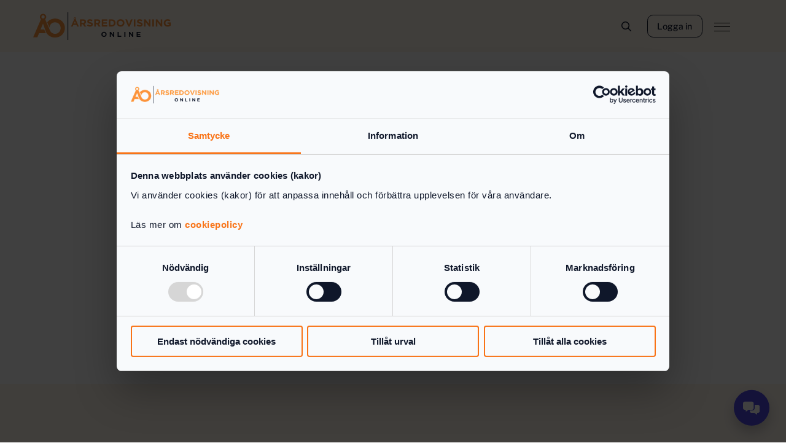

--- FILE ---
content_type: text/html; charset=UTF-8
request_url: https://www.arsredovisning-online.se/ordlista/overkursfond/
body_size: 24247
content:
<!DOCTYPE html>
<html lang="sv-SE">
	<head><meta charset="UTF-8"><script>if(navigator.userAgent.match(/MSIE|Internet Explorer/i)||navigator.userAgent.match(/Trident\/7\..*?rv:11/i)){var href=document.location.href;if(!href.match(/[?&]nowprocket/)){if(href.indexOf("?")==-1){if(href.indexOf("#")==-1){document.location.href=href+"?nowprocket=1"}else{document.location.href=href.replace("#","?nowprocket=1#")}}else{if(href.indexOf("#")==-1){document.location.href=href+"&nowprocket=1"}else{document.location.href=href.replace("#","&nowprocket=1#")}}}}</script><script>(()=>{class RocketLazyLoadScripts{constructor(){this.v="1.2.5.1",this.triggerEvents=["keydown","mousedown","mousemove","touchmove","touchstart","touchend","wheel"],this.userEventHandler=this.t.bind(this),this.touchStartHandler=this.i.bind(this),this.touchMoveHandler=this.o.bind(this),this.touchEndHandler=this.h.bind(this),this.clickHandler=this.u.bind(this),this.interceptedClicks=[],this.interceptedClickListeners=[],this.l(this),window.addEventListener("pageshow",(t=>{this.persisted=t.persisted,this.everythingLoaded&&this.m()})),document.addEventListener("DOMContentLoaded",(()=>{this.p()})),this.delayedScripts={normal:[],async:[],defer:[]},this.trash=[],this.allJQueries=[]}k(t){document.hidden?t.t():(this.triggerEvents.forEach((e=>window.addEventListener(e,t.userEventHandler,{passive:!0}))),window.addEventListener("touchstart",t.touchStartHandler,{passive:!0}),window.addEventListener("mousedown",t.touchStartHandler),document.addEventListener("visibilitychange",t.userEventHandler))}_(){this.triggerEvents.forEach((t=>window.removeEventListener(t,this.userEventHandler,{passive:!0}))),document.removeEventListener("visibilitychange",this.userEventHandler)}i(t){"HTML"!==t.target.tagName&&(window.addEventListener("touchend",this.touchEndHandler),window.addEventListener("mouseup",this.touchEndHandler),window.addEventListener("touchmove",this.touchMoveHandler,{passive:!0}),window.addEventListener("mousemove",this.touchMoveHandler),t.target.addEventListener("click",this.clickHandler),this.L(t.target,!0),this.M(t.target,"onclick","rocket-onclick"),this.C())}o(t){window.removeEventListener("touchend",this.touchEndHandler),window.removeEventListener("mouseup",this.touchEndHandler),window.removeEventListener("touchmove",this.touchMoveHandler,{passive:!0}),window.removeEventListener("mousemove",this.touchMoveHandler),t.target.removeEventListener("click",this.clickHandler),this.L(t.target,!1),this.M(t.target,"rocket-onclick","onclick"),this.O()}h(){window.removeEventListener("touchend",this.touchEndHandler),window.removeEventListener("mouseup",this.touchEndHandler),window.removeEventListener("touchmove",this.touchMoveHandler,{passive:!0}),window.removeEventListener("mousemove",this.touchMoveHandler)}u(t){t.target.removeEventListener("click",this.clickHandler),this.L(t.target,!1),this.M(t.target,"rocket-onclick","onclick"),this.interceptedClicks.push(t),t.preventDefault(),t.stopPropagation(),t.stopImmediatePropagation(),this.O()}D(){window.removeEventListener("touchstart",this.touchStartHandler,{passive:!0}),window.removeEventListener("mousedown",this.touchStartHandler),this.interceptedClicks.forEach((t=>{t.target.dispatchEvent(new MouseEvent("click",{view:t.view,bubbles:!0,cancelable:!0}))}))}l(t){EventTarget.prototype.addEventListenerBase=EventTarget.prototype.addEventListener,EventTarget.prototype.addEventListener=function(e,i,o){"click"!==e||t.windowLoaded||i===t.clickHandler||t.interceptedClickListeners.push({target:this,func:i,options:o}),(this||window).addEventListenerBase(e,i,o)}}L(t,e){this.interceptedClickListeners.forEach((i=>{i.target===t&&(e?t.removeEventListener("click",i.func,i.options):t.addEventListener("click",i.func,i.options))})),t.parentNode!==document.documentElement&&this.L(t.parentNode,e)}S(){return new Promise((t=>{this.T?this.O=t:t()}))}C(){this.T=!0}O(){this.T=!1}M(t,e,i){t.hasAttribute&&t.hasAttribute(e)&&(event.target.setAttribute(i,event.target.getAttribute(e)),event.target.removeAttribute(e))}t(){this._(this),"loading"===document.readyState?document.addEventListener("DOMContentLoaded",this.R.bind(this)):this.R()}p(){let t=[];document.querySelectorAll("script[type=rocketlazyloadscript][data-rocket-src]").forEach((e=>{let i=e.getAttribute("data-rocket-src");if(i&&0!==i.indexOf("data:")){0===i.indexOf("//")&&(i=location.protocol+i);try{const o=new URL(i).origin;o!==location.origin&&t.push({src:o,crossOrigin:e.crossOrigin||"module"===e.getAttribute("data-rocket-type")})}catch(t){}}})),t=[...new Map(t.map((t=>[JSON.stringify(t),t]))).values()],this.j(t,"preconnect")}async R(){this.lastBreath=Date.now(),this.P(this),this.F(this),this.q(),this.A(),this.I(),await this.U(this.delayedScripts.normal),await this.U(this.delayedScripts.defer),await this.U(this.delayedScripts.async);try{await this.W(),await this.H(this),await this.J()}catch(t){console.error(t)}window.dispatchEvent(new Event("rocket-allScriptsLoaded")),this.everythingLoaded=!0,this.S().then((()=>{this.D()})),this.N()}A(){document.querySelectorAll("script[type=rocketlazyloadscript]").forEach((t=>{t.hasAttribute("data-rocket-src")?t.hasAttribute("async")&&!1!==t.async?this.delayedScripts.async.push(t):t.hasAttribute("defer")&&!1!==t.defer||"module"===t.getAttribute("data-rocket-type")?this.delayedScripts.defer.push(t):this.delayedScripts.normal.push(t):this.delayedScripts.normal.push(t)}))}async B(t){if(await this.G(),!0!==t.noModule||!("noModule"in HTMLScriptElement.prototype))return new Promise((e=>{let i;function o(){(i||t).setAttribute("data-rocket-status","executed"),e()}try{if(navigator.userAgent.indexOf("Firefox/")>0||""===navigator.vendor)i=document.createElement("script"),[...t.attributes].forEach((t=>{let e=t.nodeName;"type"!==e&&("data-rocket-type"===e&&(e="type"),"data-rocket-src"===e&&(e="src"),i.setAttribute(e,t.nodeValue))})),t.text&&(i.text=t.text),i.hasAttribute("src")?(i.addEventListener("load",o),i.addEventListener("error",(function(){i.setAttribute("data-rocket-status","failed"),e()})),setTimeout((()=>{i.isConnected||e()}),1)):(i.text=t.text,o()),t.parentNode.replaceChild(i,t);else{const i=t.getAttribute("data-rocket-type"),n=t.getAttribute("data-rocket-src");i?(t.type=i,t.removeAttribute("data-rocket-type")):t.removeAttribute("type"),t.addEventListener("load",o),t.addEventListener("error",(function(){t.setAttribute("data-rocket-status","failed"),e()})),n?(t.removeAttribute("data-rocket-src"),t.src=n):t.src="data:text/javascript;base64,"+window.btoa(unescape(encodeURIComponent(t.text)))}}catch(i){t.setAttribute("data-rocket-status","failed"),e()}}));t.setAttribute("data-rocket-status","skipped")}async U(t){const e=t.shift();return e&&e.isConnected?(await this.B(e),this.U(t)):Promise.resolve()}I(){this.j([...this.delayedScripts.normal,...this.delayedScripts.defer,...this.delayedScripts.async],"preload")}j(t,e){var i=document.createDocumentFragment();t.forEach((t=>{const o=t.getAttribute&&t.getAttribute("data-rocket-src")||t.src;if(o){const n=document.createElement("link");n.href=o,n.rel=e,"preconnect"!==e&&(n.as="script"),t.getAttribute&&"module"===t.getAttribute("data-rocket-type")&&(n.crossOrigin=!0),t.crossOrigin&&(n.crossOrigin=t.crossOrigin),t.integrity&&(n.integrity=t.integrity),i.appendChild(n),this.trash.push(n)}})),document.head.appendChild(i)}P(t){let e={};function i(i,o){return e[o].eventsToRewrite.indexOf(i)>=0&&!t.everythingLoaded?"rocket-"+i:i}function o(t,o){!function(t){e[t]||(e[t]={originalFunctions:{add:t.addEventListener,remove:t.removeEventListener},eventsToRewrite:[]},t.addEventListener=function(){arguments[0]=i(arguments[0],t),e[t].originalFunctions.add.apply(t,arguments)},t.removeEventListener=function(){arguments[0]=i(arguments[0],t),e[t].originalFunctions.remove.apply(t,arguments)})}(t),e[t].eventsToRewrite.push(o)}function n(e,i){let o=e[i];e[i]=null,Object.defineProperty(e,i,{get:()=>o||function(){},set(n){t.everythingLoaded?o=n:e["rocket"+i]=o=n}})}o(document,"DOMContentLoaded"),o(window,"DOMContentLoaded"),o(window,"load"),o(window,"pageshow"),o(document,"readystatechange"),n(document,"onreadystatechange"),n(window,"onload"),n(window,"onpageshow")}F(t){let e;function i(e){return t.everythingLoaded?e:e.split(" ").map((t=>"load"===t||0===t.indexOf("load.")?"rocket-jquery-load":t)).join(" ")}function o(o){if(o&&o.fn&&!t.allJQueries.includes(o)){o.fn.ready=o.fn.init.prototype.ready=function(e){return t.domReadyFired?e.bind(document)(o):document.addEventListener("rocket-DOMContentLoaded",(()=>e.bind(document)(o))),o([])};const e=o.fn.on;o.fn.on=o.fn.init.prototype.on=function(){return this[0]===window&&("string"==typeof arguments[0]||arguments[0]instanceof String?arguments[0]=i(arguments[0]):"object"==typeof arguments[0]&&Object.keys(arguments[0]).forEach((t=>{const e=arguments[0][t];delete arguments[0][t],arguments[0][i(t)]=e}))),e.apply(this,arguments),this},t.allJQueries.push(o)}e=o}o(window.jQuery),Object.defineProperty(window,"jQuery",{get:()=>e,set(t){o(t)}})}async H(t){const e=document.querySelector("script[data-webpack]");e&&(await async function(){return new Promise((t=>{e.addEventListener("load",t),e.addEventListener("error",t)}))}(),await t.K(),await t.H(t))}async W(){this.domReadyFired=!0,await this.G(),document.dispatchEvent(new Event("rocket-readystatechange")),await this.G(),document.rocketonreadystatechange&&document.rocketonreadystatechange(),await this.G(),document.dispatchEvent(new Event("rocket-DOMContentLoaded")),await this.G(),window.dispatchEvent(new Event("rocket-DOMContentLoaded"))}async J(){await this.G(),document.dispatchEvent(new Event("rocket-readystatechange")),await this.G(),document.rocketonreadystatechange&&document.rocketonreadystatechange(),await this.G(),window.dispatchEvent(new Event("rocket-load")),await this.G(),window.rocketonload&&window.rocketonload(),await this.G(),this.allJQueries.forEach((t=>t(window).trigger("rocket-jquery-load"))),await this.G();const t=new Event("rocket-pageshow");t.persisted=this.persisted,window.dispatchEvent(t),await this.G(),window.rocketonpageshow&&window.rocketonpageshow({persisted:this.persisted}),this.windowLoaded=!0}m(){document.onreadystatechange&&document.onreadystatechange(),window.onload&&window.onload(),window.onpageshow&&window.onpageshow({persisted:this.persisted})}q(){const t=new Map;document.write=document.writeln=function(e){const i=document.currentScript;i||console.error("WPRocket unable to document.write this: "+e);const o=document.createRange(),n=i.parentElement;let s=t.get(i);void 0===s&&(s=i.nextSibling,t.set(i,s));const c=document.createDocumentFragment();o.setStart(c,0),c.appendChild(o.createContextualFragment(e)),n.insertBefore(c,s)}}async G(){Date.now()-this.lastBreath>45&&(await this.K(),this.lastBreath=Date.now())}async K(){return document.hidden?new Promise((t=>setTimeout(t))):new Promise((t=>requestAnimationFrame(t)))}N(){this.trash.forEach((t=>t.remove()))}static run(){const t=new RocketLazyLoadScripts;t.k(t)}}RocketLazyLoadScripts.run()})();</script>
		
		<meta name="viewport" content="width=device-width, initial-scale=1, viewport-fit=cover">
		<meta name="format-detection" content="telephone=no">
					<meta name="theme-color" content="#fb923c">
				<meta name='robots' content='index, follow, max-image-preview:large, max-snippet:-1, max-video-preview:-1' />

	<!-- This site is optimized with the Yoast SEO plugin v24.5 - https://yoast.com/wordpress/plugins/seo/ -->
	<title>Överkursfond - Årsredovisning Online</title><style id="rocket-critical-css">.fa-regular,.fal,.far,.fas{-moz-osx-font-smoothing:grayscale;-webkit-font-smoothing:antialiased;text-rendering:auto;display:var(--fa-display,inline-block);font-style:normal;font-variant:normal;line-height:1}.fa-regular,.fal,.far,.fas{font-family:Font Awesome\ 6 Pro}.fa-messages:before{content:"\f4b6"}.fa-magnifying-glass:before{content:"\f002"}.fa-times:before{content:"\f00d"}.fa-angle-up:before{content:"\f106"}:host,:root{--fa-font-thin:normal 100 1em/1 "Font Awesome 6 Pro"}@font-face{font-display:swap;font-family:Font Awesome\ 6 Pro;font-style:normal;font-weight:100;src:url(https://www.arsredovisning-online.se/wp-content/themes/generation-theme/dist/fonts/fa-thin-100.woff2?b79a5ed7402e4f49908be1bc65752390) format("woff2"),url(https://www.arsredovisning-online.se/wp-content/themes/generation-theme/dist/fonts/fa-thin-100.ttf?fb09790345227e7933beea5ab62bf177) format("truetype")}:host,:root{--fa-font-light:normal 300 1em/1 "Font Awesome 6 Pro"}@font-face{font-display:swap;font-family:Font Awesome\ 6 Pro;font-style:normal;font-weight:300;src:url(https://www.arsredovisning-online.se/wp-content/themes/generation-theme/dist/fonts/fa-light-300.woff2?2fd6fd00b03cd5d6bdadf7533c5303fd) format("woff2"),url(https://www.arsredovisning-online.se/wp-content/themes/generation-theme/dist/fonts/fa-light-300.ttf?87167076d7f676df1393a4959386acc6) format("truetype")}.fal{font-weight:300}:host,:root{--fa-font-regular:normal 400 1em/1 "Font Awesome 6 Pro"}@font-face{font-display:swap;font-family:Font Awesome\ 6 Pro;font-style:normal;font-weight:400;src:url(https://www.arsredovisning-online.se/wp-content/themes/generation-theme/dist/fonts/fa-regular-400.woff2?b5c92e4598dd79a509abd9dcd10a7e3f) format("woff2"),url(https://www.arsredovisning-online.se/wp-content/themes/generation-theme/dist/fonts/fa-regular-400.ttf?e2e861c02fab8d0dc88a2dd1d34eb458) format("truetype")}.fa-regular,.far{font-weight:400}:host,:root{--fa-style-family-classic:"Font Awesome 6 Pro";--fa-font-solid:normal 900 1em/1 "Font Awesome 6 Pro"}@font-face{font-display:swap;font-family:Font Awesome\ 6 Pro;font-style:normal;font-weight:900;src:url(https://www.arsredovisning-online.se/wp-content/themes/generation-theme/dist/fonts/fa-solid-900.woff2?4aa794c1a8f6727a7e0658db9e68b2b4) format("woff2"),url(https://www.arsredovisning-online.se/wp-content/themes/generation-theme/dist/fonts/fa-solid-900.ttf?7b2ba6262efbbe4b150bba9874282378) format("truetype")}.fas{font-weight:900}:host,:root{--fa-style-family-brands:"Font Awesome 6 Brands";--fa-font-brands:normal 400 1em/1 "Font Awesome 6 Brands"}.fa-linkedin:before{content:"\f08c"}:host,:root{--fa-style-family-duotone:"Font Awesome 6 Duotone";--fa-font-duotone:normal 900 1em/1 "Font Awesome 6 Duotone"}html{-webkit-text-size-adjust:100%;-moz-text-size-adjust:100%;text-size-adjust:100%;line-height:1.15}body{margin:0}h1{font-size:2em;margin:.67em 0}a{background-color:transparent}img{border-style:none}button,input{font-family:inherit;font-size:100%;line-height:1.15;margin:0}button,input{overflow:visible}button{text-transform:none}[type=submit],button{-webkit-appearance:button;-moz-appearance:button;appearance:button}[type=submit]::-moz-focus-inner,button::-moz-focus-inner{border-style:none;padding:0}[type=submit]:-moz-focusring,button:-moz-focusring{outline:1px dotted ButtonText}[type=checkbox]{box-sizing:border-box;padding:0}[type=search]{-webkit-appearance:textfield;-moz-appearance:textfield;appearance:textfield;outline-offset:-2px}[type=search]::-webkit-search-decoration{-webkit-appearance:none;appearance:none}::-webkit-file-upload-button{-webkit-appearance:button;appearance:button;font:inherit}:root{--fa-fonts:"Font Awesome 6 Pro","Font Awesome 6 Brands"}#main{overflow:hidden}.section{padding:var(--section-padding,70px) 0;position:relative}.module-row,.row{display:flex;flex-wrap:wrap;gap:var(--gutter,20px);margin:auto;max-width:100%;padding:var(--row-padding,30px) 0;position:relative;width:var(--row-standard,calc(min(100vw, 1680px) - 40px - (min(100vw, 1680px) - 320px)*52/1120*2))}.col-2{width:calc(16.66667% - var(--gutter, 20px)*10/12)}.col-8{width:calc(66.66667% - var(--gutter, 20px)*4/12)}.col-10{width:calc(83.33333% - var(--gutter, 20px)*2/12)}.col-12{width:calc(100% - var(--gutter, 20px)*0/12)}@media (max-width:767px){.col{width:100%}}@media only screen and (min-width:768px){.offset-l-2{margin-left:calc(16.66667% + var(--gutter, 20px)*.16667)}.offset-r-2{margin-right:calc(16.66667% + var(--gutter, 20px)*.16667)}}*{box-sizing:border-box}html{scroll-behavior:smooth}body{-webkit-font-smoothing:antialiased;-moz-osx-font-smoothing:grayscale;font-family:sans-serif;overflow-anchor:none}img,svg{vertical-align:middle}img{display:block;height:auto;max-width:100%}header>section{padding:var(--header-section-padding,20px) 0}header>section>.row{padding:var(--header-row-padding,0)}.scroll-to-top{background:#333;bottom:20%;color:#fff;font-size:30px;height:40px;position:fixed;right:0;transform:translateX(100%);width:40px;z-index:99}.scroll-to-top i{left:50%;position:absolute;top:50%;transform:translate(-50%,-50%)}.has-overlay-link{position:relative}.has-overlay-link>.overlay-link{bottom:0;height:100%;left:0;position:absolute;right:0;top:0;width:100%}.module-social-media .social-media-icon a{text-decoration:none}:root{--box-width:min(100vw, 1680px);--scale-ratio:0.8;--fa-primary-color:var(--primary-400);--fa-secondary-color:var(--secondary-700);--gutter:calc(20px + (40 - 20) * (var(--box-width) - 320px) / 1120);--transparent:rgba(255, 255, 255, 0);--black:#000;--white:#fff;--background-main-level-1:#fff;--background-main-level-2:#f8fafc;--background-main-level-3:#f1f5f9;--background-main-level-4:#e2e8f0;--background-main-level-5:#cbd5e1;--background-main-primary-accent:#c2410c;--background-main-secondary-accent:#4f46e5;--tag-background-1:#4f46e5;--tag-background-2:#4f46e5;--tag-background-3:#4f46e5;--tag-background-4:#4f46e5;--error-main-background:#fef2f2;--success-main-background:#e0ffee;--control-main-background:#fff;--action-ghost-main-default:#fff;--tag-text-1:#fff;--tag-text-2:#fff;--tag-text-3:#fff;--tag-text-4:#fff;--selection:#c2410c;--error:#ff5050;--text-main-level-1:#0f172a;--neutral-800:#1e293b;--neutral-700:#334155;--text-main-level-3:#475569;--text-main-level-4:#64748b;--text-main-level-5:#94a3b8;--control-main-border-hover:#94a3b8;--control-main-border-default:#cbd5e1;--action-tertiary-main-pressed:#e2e8f0;--action-ghost-main-pressed:#e2e8f0;--action-tertiary-main-hover:#f1f5f9;--action-ghost-main-hover:#f1f5f9;--action-tertiary-main-default:#f8fafc;--action-primary-main-pressed:#7c2d12;--action-primary-main-hover:#9a3412;--control-main-active-hover:#9a3412;--action-primary-main-default:#c2410c;--text-main-primary-accent:#c2410c;--control-main-active:#c2410c;--primary-600:#ea580c;--primary-500:#f97316;--primary-400:#fb923c;--primary-300:#fdba74;--primary-200:#fed7aa;--primary-100:#ffedd5;--primary-50:#fff7ed;--action-visited-main-pressed:#4405a4;--action-visited-main-hover:#5306c6;--action-visited-main-default:#5f07e4;--secondary-900:#312e81;--action-secondary-main-pressed:#3730a3;--action-secondary-main-hover:#4338ca;--action-secondary-main-default:#4f46e5;--text-main-secondary-accent:#4f46e5;--secondary-500:#6366f1;--secondary-400:#818cf8;--secondary-300:#a5b4fc;--secondary-200:#c7d2fe;--secondary-100:#e0e7ff;--secondary-50:#eef2ff;--error-main-text:#7f1d1d;--text-main-level-2:rgba(15, 23, 42, 0.8);--success-main-text:#00612c;--control-negative-background:#0f172a;--control-negative-active:#fdba74;--control-negative-active-hover:#fed7aa;--control-negative-border-default:#475569;--control-negative-border-hover:#64748b;--text-negative-level-1:#fff;--text-negative-level-2:rgba(255, 255, 255, 0.8);--text-negative-level-3:#cbd5e1;--text-negative-level-4:#94a3b8;--text-negative-level-5:#64748b;--text-negative-primary-accent:#fed7aa;--text-negative-secondary-accent:#a5b4fc;--background-negative-level-1:#0f172a;--background-negative-level-2:#1e293b;--background-negative-level-3:#334155;--background-negative-level-4:#475569;--background-negative-level-5:#64748b;--background-negative-primary-accent:#fff7ed;--background-negative-secondary-accent:#a5b4fc;--action-primary-negative-default:#fdba74;--action-primary-negative-hover:#fed7aa;--action-primary-negative-pressed:#ffedd5;--action-secondary-negative-default:#a5b4fc;--action-secondary-negative-hover:#c7d2fe;--action-secondary-negative-pressed:#e0e7ff;--action-tertiary-negative-default:#1e293b;--action-tertiary-negative-hover:#334155;--action-tertiary-negative-pressed:#475569;--action-ghost-negative-default:#0f172a;--action-ghost-negative-hover:#1e293b;--action-ghost-negative-pressed:#334155;--action-visited-negative-pressed:#aa74fb;--action-visited-negative-hover:#c8a6fc;--action-visited-negative-default:#dec8fd;--error-negative-background:#7f1d1d;--error-negative-text:#fef2f2;--success-negative-background:#e0ffee;--success-negative-text:#00612c}body{font-family:"Libre Franklin",sans-serif;font-size:max(16px,calc(20px * var(--scale-ratio)) + (20 - calc(20 * var(--scale-ratio)))*(var(--box-width) - 320px)/1120);font-weight:400;line-height:1.4;-webkit-text-size-adjust:100%;-ms-text-size-adjust:100%;color:var(--text-main-level-2);letter-spacing:.002em}a{text-decoration:underline}a:not([class]){color:var(--action-primary-main-default);font-weight:500;text-decoration:underline}.has-overlay-link{position:relative}.has-overlay-link .overlay-link{position:absolute;top:0;right:0;bottom:0;left:0;width:100%;height:100%}.section{padding:calc(40px + (70 - 40)*(var(--box-width) - 320px)/1120) 0}.row{width:calc(var(--box-width) - (20px + (140 - 20)*(var(--box-width) - 320px)/1120)*2);max-width:none;padding:calc(20px + (30 - 20)*(var(--box-width) - 320px)/1120) 0}[class^=module-]+[class^=module-]{margin-top:calc(20px + (30 - 20)*(var(--box-width) - 320px)/1120)}h2,h1{font-family:"Libre Franklin",sans-serif;-webkit-hyphens:manual;hyphens:manual;line-height:1.1;word-break:break-word;font-weight:700;letter-spacing:-0.015em;color:var(--text-main-level-1)}h1{margin-bottom:calc(20px*var(--scale-ratio) + (20 - 20*var(--scale-ratio))*(var(--box-width) - 320px)/1120);font-size:max(16px,calc(48px * var(--scale-ratio)) + (48 - calc(48 * var(--scale-ratio)))*(var(--box-width) - 320px)/1120)}h2{margin-bottom:calc(20px*var(--scale-ratio) + (20 - 20*var(--scale-ratio))*(var(--box-width) - 320px)/1120);font-size:max(16px,calc(40px * var(--scale-ratio)) + (40 - calc(40 * var(--scale-ratio)))*(var(--box-width) - 320px)/1120)}p{margin-bottom:calc(30px*var(--scale-ratio) + (30 - 30*var(--scale-ratio))*(var(--box-width) - 320px)/1120);font-size:inherit;line-height:inherit;letter-spacing:inherit}ul{padding-bottom:calc(20px*var(--scale-ratio) + (20 - 20*var(--scale-ratio))*(var(--box-width) - 320px)/1120);margin:0;font-size:max(16px,calc(20px * var(--scale-ratio)) + (20 - calc(20 * var(--scale-ratio)))*(var(--box-width) - 320px)/1120);list-style:none;padding-left:calc(30px*var(--scale-ratio) + (30 - 30*var(--scale-ratio))*(var(--box-width) - 320px)/1120)}ul:last-child{padding-bottom:0}li{margin-bottom:calc(10px*var(--scale-ratio) + (10 - 10*var(--scale-ratio))*(var(--box-width) - 320px)/1120);color:inherit;letter-spacing:inherit}li:last-child{margin-bottom:0}.small{font-size:max(16px,calc(16px * var(--scale-ratio)) + (16 - calc(16 * var(--scale-ratio)))*(var(--box-width) - 320px)/1120);margin-bottom:calc(15px*var(--scale-ratio) + (15 - 15*var(--scale-ratio))*(var(--box-width) - 320px)/1120)}#mobile-menu .menu-item.header-btn a,#main-header .menu-item.header-btn a,button[type=submit],#main-header .menu-item.header-btn-ghost a,#mobile-menu .menu-item.header-btn-ghost a{display:inline-block;padding:calc(12px*var(--scale-ratio) + (12 - 12*var(--scale-ratio))*(var(--box-width) - 320px)/1120) calc(20px*var(--scale-ratio) + (20 - 20*var(--scale-ratio))*(var(--box-width) - 320px)/1120);font-size:max(16px,calc(16px * var(--scale-ratio)) + (16 - calc(16 * var(--scale-ratio)))*(var(--box-width) - 320px)/1120);font-weight:500;line-height:1.4;color:var(--text-negative-level-1);text-decoration:none;letter-spacing:.002em;background:var(--action-primary-main-default);border:none;border-radius:calc(10px*var(--scale-ratio) + (10 - 10*var(--scale-ratio))*(var(--box-width) - 320px)/1120)}#mobile-menu .menu-item.header-btn a::after,#main-header .menu-item.header-btn a::after,button[type=submit]::after,#main-header .menu-item.header-btn-ghost a::after,#mobile-menu .menu-item.header-btn-ghost a::after{margin-left:calc(8px*var(--scale-ratio) + (8 - 8*var(--scale-ratio))*(var(--box-width) - 320px)/1120);font-family:"Font Awesome 6 Pro","Font Awesome 6 Brands";content:"\f105"}button[type=submit]:nth-child(2){margin-top:calc(10px*var(--scale-ratio) + (10 - 10*var(--scale-ratio))*(var(--box-width) - 320px)/1120)}#mobile-menu .menu-item.header-btn-ghost a,#main-header .menu-item.header-btn-ghost a{padding:calc(11px*var(--scale-ratio) + (11 - 11*var(--scale-ratio))*(var(--box-width) - 320px)/1120) calc(19px*var(--scale-ratio) + (19 - 19*var(--scale-ratio))*(var(--box-width) - 320px)/1120);color:var(--action-ghost-negative-default);background:rgba(0,0,0,0);border:1px solid var(--action-ghost-negative-default)}#main-header .menu-item.header-btn a,#main-header .menu-item.header-btn-ghost a{padding:calc(8px*var(--scale-ratio) + (8 - 8*var(--scale-ratio))*(var(--box-width) - 320px)/1120) calc(16px*var(--scale-ratio) + (16 - 16*var(--scale-ratio))*(var(--box-width) - 320px)/1120);font-size:max(14px,calc(14px * var(--scale-ratio)) + (14 - calc(14 * var(--scale-ratio)))*(var(--box-width) - 320px)/1120)}input:not([type=checkbox]):not([type=radio]):not([type=submit]){display:block;width:100%;padding:calc(9px + (11 - 9)*(var(--box-width) - 320px)/1120) calc(10px*var(--scale-ratio) + (10 - 10*var(--scale-ratio))*(var(--box-width) - 320px)/1120);margin:0;font-size:max(16px,calc(16px * var(--scale-ratio)) + (16 - calc(16 * var(--scale-ratio)))*(var(--box-width) - 320px)/1120);line-height:1.4;color:var(--text-main-level-1);background:var(--control-main-background);border:calc(1px + (2 - 1)*(var(--box-width) - 320px)/1120) solid var(--control-main-border-default);border-radius:calc(10px*var(--scale-ratio) + (10 - 10*var(--scale-ratio))*(var(--box-width) - 320px)/1120);box-shadow:none;-webkit-appearance:none}input:not([type=checkbox]):not([type=radio]):not([type=submit])::-moz-placeholder{font-size:max(16px,calc(16px * var(--scale-ratio)) + (16 - calc(16 * var(--scale-ratio)))*(var(--box-width) - 320px)/1120);color:var(--text-main-level-4)}input:not([type=checkbox]):not([type=radio]):not([type=submit]):-webkit-autofill{-webkit-text-fill-color:var(--white)!important;-webkit-box-shadow:0 0 0 1000px var(--black) inset!important}input[type=search]:-webkit-search-decoration,input[type=search]:-webkit-search-cancel-button,input[type=search]:-webkit-search-results-button,input[type=search]:-webkit-search-results-decoration{display:none}input[type=checkbox]+label::before{display:flex;align-items:center;justify-content:center;font-family:"Font Awesome 6 Pro","Font Awesome 6 Brands";font-size:0;font-weight:900;color:var(--text-negative-level-1);text-align:center;content:"\f00c";background:var(--control-main-background);border:calc(1px + (2 - 1)*(var(--box-width) - 320px)/1120) solid var(--control-main-border-default);border-radius:2px;transform-origin:center}input[type=checkbox]:checked+label::before{font-size:calc(10px + (14 - 10)*(var(--box-width) - 320px)/1120);background:var(--control-main-active);border:calc(1px + (2 - 1)*(var(--box-width) - 320px)/1120) solid var(--control-main-active)}.module-menu .menu{padding:0;margin:0;list-style:none}.module-search form{position:relative}.module-search form input[type=search i]::-webkit-search-cancel-button{display:none}.module-search form:before{position:absolute;display:flex;justify-content:center;font-family:"Font Awesome 6 Pro","Font Awesome 6 Brands";font-size:max(14px,calc(14px * var(--scale-ratio)) + (14 - calc(14 * var(--scale-ratio)))*(var(--box-width) - 320px)/1120);font-weight:400;color:var(--text-main-level-4);content:"\f002";bottom:calc(15px*var(--scale-ratio) + (15 - 15*var(--scale-ratio))*(var(--box-width) - 320px)/1120);left:calc(15px*var(--scale-ratio) + (15 - 15*var(--scale-ratio))*(var(--box-width) - 320px)/1120)}.module-search form input:not([type=checkbox]):not([type=radio]):not([type=submit]){padding:calc(11px*var(--scale-ratio) + (11 - 11*var(--scale-ratio))*(var(--box-width) - 320px)/1120) calc(42px*var(--scale-ratio) + (42 - 42*var(--scale-ratio))*(var(--box-width) - 320px)/1120)}.module-search button[type=submit]{position:absolute;bottom:0;right:0;background:rgba(0,0,0,0);color:var(--text-main-level-1);padding:calc(13px*var(--scale-ratio) + (13 - 13*var(--scale-ratio))*(var(--box-width) - 320px)/1120) calc(16px*var(--scale-ratio) + (16 - 16*var(--scale-ratio))*(var(--box-width) - 320px)/1120) calc(12px*var(--scale-ratio) + (12 - 12*var(--scale-ratio))*(var(--box-width) - 320px)/1120) calc(10px*var(--scale-ratio) + (10 - 10*var(--scale-ratio))*(var(--box-width) - 320px)/1120);font-size:0;margin-top:0}.module-search button[type=submit]:after{content:"\e331";font-family:"Font Awesome 6 Pro","Font Awesome 6 Brands";font-size:14px}.post-info-title{margin-bottom:calc(20px*var(--scale-ratio) + (20 - 20*var(--scale-ratio))*(var(--box-width) - 320px)/1120)}#header{position:relative;top:0;left:0;z-index:999;width:100%;max-width:none;background:var(--background-negative-primary-accent)}#header [class^=module-]{margin-top:0}@media (max-width:991.98px){#header{z-index:9999999999}}@media only screen and (max-width:991.98px)and (orientation:landscape){#header{z-index:999}}@media (max-width:767.98px){#header{z-index:999}}#main-header{position:relative;padding:calc(20px*var(--scale-ratio) + (20 - 20*var(--scale-ratio))*(var(--box-width) - 320px)/1120) 0}#main-header>.row{flex-wrap:nowrap;align-items:center;width:calc(var(--box-width) - (20px + (60 - 20)*(var(--box-width) - 320px)/1120)*2)}#main-header>.row>.col:last-child{text-align:right}@media (max-width:767.98px){#main-header>.row>.col{grid-column:span 6}}#main-header .menu-item{display:inline-block;padding:0;margin-bottom:0}#main-header .menu-item a{display:block;padding:calc(10px*var(--scale-ratio) + (10 - 10*var(--scale-ratio))*(var(--box-width) - 320px)/1120) calc(14px*var(--scale-ratio) + (14 - 14*var(--scale-ratio))*(var(--box-width) - 320px)/1120);font-size:max(14px,calc(14px * var(--scale-ratio)) + (14 - calc(14 * var(--scale-ratio)))*(var(--box-width) - 320px)/1120);font-weight:500;line-height:1.4;color:var(--text-main-level-1);text-decoration:none}@media (max-width:1350px){#main-header .module-menu{display:none}#main-header .header-btns-menu{display:block;margin-right:calc(20px*var(--scale-ratio) + (20 - 20*var(--scale-ratio))*(var(--box-width) - 320px)/1120)}#main-header .header-btns-menu .header-btn{display:none}}#main-header .menu-item.header-btn-login .gt-menu-item-description,#mobile-menu .menu-item.header-btn-login .gt-menu-item-description{display:none}#menu-header-buttons{display:flex;gap:calc(10px*var(--scale-ratio) + (10 - 10*var(--scale-ratio))*(var(--box-width) - 320px)/1120)}#menu-header-buttons a::after{display:none}#logo{position:relative;z-index:2;width:calc(115px + (200 - 115)*(var(--box-width) - 320px)/1120)}#header .module-search{display:flex;right:0}#header .module-search:not(.module-search-mobile){position:absolute;visibility:hidden;opacity:0;top:100%}#header .module-search:not(.module-search-mobile) form{filter:drop-shadow(0px 10px 20px rgba(15,23,42,0.24))}#header .module-search.module-search-mobile{margin-bottom:calc(20px*var(--scale-ratio) + (20 - 20*var(--scale-ratio))*(var(--box-width) - 320px)/1120)}#header .module-search form{position:relative;display:flex;width:500px;max-width:98%;width:calc(300px + (512 - 300)*(var(--box-width) - 320px)/1120)}#header .module-search form:before{top:50%;transform:translateY(-50%);left:15px;bottom:unset}#header .module-search input{background:var(--control-main-background);border:calc(1px + (2 - 1)*(var(--box-width) - 320px)/1120) solid var(--control-main-active);border-radius:calc(10px*var(--scale-ratio) + (10 - 10*var(--scale-ratio))*(var(--box-width) - 320px)/1120);padding:calc(11px*var(--scale-ratio) + (11 - 11*var(--scale-ratio))*(var(--box-width) - 320px)/1120) calc(42px*var(--scale-ratio) + (42 - 42*var(--scale-ratio))*(var(--box-width) - 320px)/1120)}#header .module-search button[type=submit]{position:absolute;right:0;top:50%;transform:translateY(-50%);background:rgba(0,0,0,0);border:none;margin-top:0;padding:0;padding-right:calc(10px*var(--scale-ratio) + (10 - 10*var(--scale-ratio))*(var(--box-width) - 320px)/1120);color:var(--text-main-level-1)}#header .module-search button[type=submit]:after{content:"\e331";font-family:"Font Awesome 6 Pro","Font Awesome 6 Brands";font-size:max(14px,calc(14px * var(--scale-ratio)) + (14 - calc(14 * var(--scale-ratio)))*(var(--box-width) - 320px)/1120);padding:calc(10px*var(--scale-ratio) + (10 - 10*var(--scale-ratio))*(var(--box-width) - 320px)/1120)}#header .module-search .search-submit-text{font-size:0}@media (max-width:767.98px){#header .module-row-search{display:none}}.header-search{position:relative;display:inline-block;margin:0 calc(8px*var(--scale-ratio) + (8 - 8*var(--scale-ratio))*(var(--box-width) - 320px)/1120);padding:calc(12px*var(--scale-ratio) + (12 - 12*var(--scale-ratio))*(var(--box-width) - 320px)/1120) calc(16px*var(--scale-ratio) + (16 - 16*var(--scale-ratio))*(var(--box-width) - 320px)/1120)}.header-search .search-icon-wrapper{display:flex;align-items:center;justify-content:center;flex-wrap:wrap;font-size:max(16px,calc(16px * var(--scale-ratio)) + (16 - calc(16 * var(--scale-ratio)))*(var(--box-width) - 320px)/1120);font-weight:400;width:20px;height:20px}.header-search .search-icon-wrapper i{color:var(--text-main-level-1)}.header-search .search-open,.header-search .search-close{position:absolute}.header-search .search-close{opacity:0;visibility:hidden}.header-menu-col{display:flex;flex-wrap:wrap;justify-content:flex-end;align-items:center}.header-menu-col .module-row{width:-moz-fit-content;width:fit-content;padding:0;margin:0}.header-menu-col .module-row .col{display:flex;align-items:center}#mobile-icon{position:relative;z-index:10;display:none;padding:calc(10px*var(--scale-ratio) + (10 - 10*var(--scale-ratio))*(var(--box-width) - 320px)/1120) 0}#mobile-icon .mobile-dashes{--height:1px;position:relative;display:inline-block;width:calc(20px + (26 - 20)*(var(--box-width) - 320px)/1120);height:var(--height);vertical-align:middle;background:var(--black)}#mobile-icon .mobile-dashes::before,#mobile-icon .mobile-dashes::after{position:absolute;left:0;width:100%;height:var(--height);content:"";background:var(--black)}#mobile-icon .mobile-dashes::before{top:calc(7px*var(--scale-ratio) + (7 - 7*var(--scale-ratio))*(var(--box-width) - 320px)/1120)}#mobile-icon .mobile-dashes::after{top:calc(0px - (7px*var(--scale-ratio) + (7 - 7*var(--scale-ratio))*(var(--box-width) - 320px)/1120))}@media (max-width:1350px){#mobile-icon{display:inline-block}}#mobile-menu{padding:0}#mobile-menu .mobile-navigation{position:fixed;top:0;right:0;width:100%;max-width:calc(420px + (500 - 420)*(var(--box-width) - 320px)/1120);height:100dvh;padding:calc(120px*var(--scale-ratio) + (120 - 120*var(--scale-ratio))*(var(--box-width) - 320px)/1120) calc(20px*var(--scale-ratio) + (20 - 20*var(--scale-ratio))*(var(--box-width) - 320px)/1120) calc(50px*var(--scale-ratio) + (50 - 50*var(--scale-ratio))*(var(--box-width) - 320px)/1120);overflow:auto;background:#fff;transform:translateX(100%)}@media (max-width:635px){#mobile-menu .mobile-navigation{max-width:100%}}#mobile-menu .mobile-navigation form{width:100%}#mobile-menu .mobile-navigation::after{position:fixed;top:0;right:0;width:100%;max-width:calc(420px + (500 - 420)*(var(--box-width) - 320px)/1120);height:calc(60px + (70 - 60)*(var(--box-width) - 320px)/1120);content:"";background:inherit}#mobile-menu .mobile-navigation .col{display:flex;flex-direction:column;justify-content:space-between}#mobile-menu .menu-item{display:block;padding:calc(10px*var(--scale-ratio) + (10 - 10*var(--scale-ratio))*(var(--box-width) - 320px)/1120) 0}#mobile-menu .menu-item a{font-size:max(16px,calc(20px * var(--scale-ratio)) + (20 - calc(20 * var(--scale-ratio)))*(var(--box-width) - 320px)/1120);text-decoration:none;color:var(--text-main-level-1)}#mobile-menu .menu-item.header-btn,#mobile-menu .menu-item.header-btn-ghost{margin-bottom:0}#mobile-menu .menu-item.header-btn a,#mobile-menu .menu-item.header-btn-ghost a{width:100%;text-align:center}#footer{background:var(--background-negative-primary-accent)}#footer .section{padding-bottom:0}#footer .footer-logo-menu-row{align-items:center}@media (max-width:1050px){#footer .footer-logo-menu-row{align-items:flex-start;flex-direction:column;gap:calc(20px + (30 - 20)*(var(--box-width) - 320px)/1120)}#footer .footer-logo-menu-row .col{width:100%}}#footer .footer-logo{max-width:calc(129px*var(--scale-ratio) + (129 - 129*var(--scale-ratio))*(var(--box-width) - 320px)/1120)}#footer .module-menu .menu{display:flex;flex-wrap:wrap;justify-content:flex-end}@media (max-width:1050px){#footer .module-menu .menu{justify-content:flex-start}}@media (max-width:767.98px){#footer .module-menu .menu{grid-template-columns:repeat(2,1fr);display:grid}}@media (max-width:575.98px){#footer .module-menu .menu{grid-template-columns:repeat(1,1fr)}}#footer .module-menu .menu .menu-item{margin:0}#footer .module-menu .menu .menu-item a{padding:calc(5px + (12 - 5)*(var(--box-width) - 320px)/1120) calc(16px*var(--scale-ratio) + (16 - 16*var(--scale-ratio))*(var(--box-width) - 320px)/1120);font-size:max(14px,calc(14px * var(--scale-ratio)) + (14 - calc(14 * var(--scale-ratio)))*(var(--box-width) - 320px)/1120);color:var(--text-main-level-1);font-weight:500;text-decoration:none;display:inline-block}@media (max-width:1050px){#footer .module-menu .menu .menu-item a:first-child{padding-left:0}}#footer .module-social-media{width:-moz-fit-content;width:fit-content}#footer .social-media-icon{font-size:max(16px,calc(16px * var(--scale-ratio)) + (16 - calc(16 * var(--scale-ratio)))*(var(--box-width) - 320px)/1120)}#footer .social-media-icon a{display:flex;align-items:center;gap:calc(10px*var(--scale-ratio) + (10 - 10*var(--scale-ratio))*(var(--box-width) - 320px)/1120);text-decoration:underline}#footer .social-media-icon .icon::before{font-size:calc(22px*var(--scale-ratio) + (22 - 22*var(--scale-ratio))*(var(--box-width) - 320px)/1120)}#footer .footer-bottom .col{display:flex;flex-wrap:wrap;gap:calc(16px*var(--scale-ratio) + (16 - 16*var(--scale-ratio))*(var(--box-width) - 320px)/1120)}#footer .footer-bottom .footer-bottom-year-mod{display:flex;flex-wrap:wrap;gap:calc(16px*var(--scale-ratio) + (16 - 16*var(--scale-ratio))*(var(--box-width) - 320px)/1120)}#footer .footer-bottom .footer-bottom-year-mod p{margin:0}#footer .footer-bottom a{color:var(--text-main-level-2);text-decoration:none;font-weight:400}#footer .footer-bottom [class^=module-]+[class^=module-]{margin-top:0}#fc_frame{right:calc(0px + (35 - 0)*(var(--box-width) - 320px)/1120)!important;bottom:calc(85px*var(--scale-ratio) + (85 - 85*var(--scale-ratio))*(var(--box-width) - 320px)/1120)!important}#fc_frame:not(.fc-open){z-index:-3!important;visibility:hidden!important}.footer-row-chat{position:fixed;right:calc(10px + (30 - 10)*(var(--box-width) - 320px)/1120);bottom:calc(10px + (30 - 10)*(var(--box-width) - 320px)/1120);height:0;padding:0}.footer-row-chat .col{position:absolute;right:0;display:flex;justify-content:flex-end;width:-moz-max-content;width:max-content}.module-gc-chat{position:relative;z-index:2;display:flex;align-items:center;justify-content:center;width:calc(60px*var(--scale-ratio) + (60 - 60*var(--scale-ratio))*(var(--box-width) - 320px)/1120);height:calc(60px*var(--scale-ratio) + (60 - 60*var(--scale-ratio))*(var(--box-width) - 320px)/1120);background:var(--action-secondary-main-default);border-radius:50%;box-shadow:0 10px 20px rgba(15,23,42,.24);transform:translateY(-100%)}.module-gc-chat::after,.module-gc-chat::before{position:absolute;top:50%;left:50%;z-index:-1;width:calc(60px*var(--scale-ratio) + (60 - 60*var(--scale-ratio))*(var(--box-width) - 320px)/1120);height:calc(60px*var(--scale-ratio) + (60 - 60*var(--scale-ratio))*(var(--box-width) - 320px)/1120);content:"";background:var(--background-main-secondary-accent);border-radius:50%;opacity:0;transform:translate(-50%,-50%);animation:pulse 4s ease-in-out infinite}.module-gc-chat::after{animation:pulseLarge 4s ease-in-out infinite .35s}.module-gc-chat .module-gc-chat-title{position:absolute;top:0;right:0;z-index:-1;width:-moz-max-content;width:max-content;padding:calc(10px*var(--scale-ratio) + (10 - 10*var(--scale-ratio))*(var(--box-width) - 320px)/1120);font-size:max(16px,calc(16px * var(--scale-ratio)) + (16 - calc(16 * var(--scale-ratio)))*(var(--box-width) - 320px)/1120);font-weight:700;line-height:1.1;color:var(--secondary-900);letter-spacing:-0.015em;background:var(--secondary-50);filter:drop-shadow(0 10px 20px rgba(15,23,42,0.24));border-radius:calc(8px*var(--scale-ratio) + (8 - 8*var(--scale-ratio))*(var(--box-width) - 320px)/1120);opacity:0;transform:translateY(calc(-100% - calc(15px * var(--scale-ratio) + (15 - 15 * var(--scale-ratio)) * (var(--box-width) - 320px) / 1120)));animation:none}.module-gc-chat .module-gc-chat-title::after{position:absolute;right:calc(20px*var(--scale-ratio) + (20 - 20*var(--scale-ratio))*(var(--box-width) - 320px)/1120);bottom:0;width:calc(10px*var(--scale-ratio) + (10 - 10*var(--scale-ratio))*(var(--box-width) - 320px)/1120);height:calc(10px*var(--scale-ratio) + (10 - 10*var(--scale-ratio))*(var(--box-width) - 320px)/1120);content:"";background:var(--secondary-50);transform:translateY(50%) rotate(45deg);transform-origin:center}.module-gc-chat.animate-title .module-gc-chat-title{animation:show .2s ease-in-out forwards 8s}.module-gc-chat .module-gc-chat-icon{z-index:2;display:flex}.module-gc-chat .module-gc-chat-icon i{font-size:max(16px,calc(22px * var(--scale-ratio)) + (22 - calc(22 * var(--scale-ratio)))*(var(--box-width) - 320px)/1120);color:var(--text-negative-level-1)}.module-gc-chat [class^=module-]+[class^=module-]{margin:0}@keyframes show{0%{opacity:0;transform:translateY(calc(-100% - calc(10px * var(--scale-ratio) + (10 - 10 * var(--scale-ratio)) * (var(--box-width) - 320px) / 1120)))}100%{opacity:1;transform:translateY(calc(-100% - calc(20px * var(--scale-ratio) + (20 - 20 * var(--scale-ratio)) * (var(--box-width) - 320px) / 1120)))}}@keyframes pulse{0%{opacity:0;transform:translate(-50%,-50%) scale(1)}20%{opacity:.3;transform:translate(-50%,-50%) scale(1.4)}35%,100%{opacity:0;transform:translate(-50%,-50%) scale(1.3)}}@keyframes pulseLarge{0%{opacity:0;transform:translate(-50%,-50%) scale(1)}25%{opacity:.3;transform:translate(-50%,-50%) scale(1.42)}38%,100%{opacity:0;transform:translate(-50%,-50%) scale(1.4)}}@font-face{font-family:'Libre Franklin';font-style:normal;font-weight:400;src:url(https://www.arsredovisning-online.se/wp-content/themes/generation-theme-child/assets/fonts/libre-franklin/libre-franklin-v13-latin-regular.woff2) format('woff2');font-display:swap}@font-face{font-family:'Libre Franklin';font-style:normal;font-weight:500;src:url(https://www.arsredovisning-online.se/wp-content/themes/generation-theme-child/assets/fonts/libre-franklin/libre-franklin-v13-latin-500.woff2) format('woff2');font-display:swap}@font-face{font-family:'Libre Franklin';font-style:normal;font-weight:700;src:url(https://www.arsredovisning-online.se/wp-content/themes/generation-theme-child/assets/fonts/libre-franklin/libre-franklin-v13-latin-700.woff2) format('woff2');font-display:swap}</style>
	<meta name="description" content="Överkursfond är en post i balansräkningen i ett aktiebolag, och ingår i fritt eget kapital. Lär dig mer om överkursfond!" />
	<link rel="canonical" href="https://www.arsredovisning-online.se/ordlista/overkursfond/" />
	<meta property="og:locale" content="sv_SE" />
	<meta property="og:type" content="article" />
	<meta property="og:title" content="Överkursfond - Årsredovisning Online" />
	<meta property="og:description" content="Överkursfond är en post i balansräkningen i ett aktiebolag, och ingår i fritt eget kapital. Lär dig mer om överkursfond!" />
	<meta property="og:url" content="https://www.arsredovisning-online.se/ordlista/overkursfond/" />
	<meta property="og:site_name" content="Årsredovisning Online" />
	<meta property="article:modified_time" content="2023-09-15T12:48:20+00:00" />
	<meta name="twitter:card" content="summary_large_image" />
	<script type="application/ld+json" class="yoast-schema-graph">{"@context":"https://schema.org","@graph":[{"@type":"WebPage","@id":"https://www.arsredovisning-online.se/ordlista/overkursfond/","url":"https://www.arsredovisning-online.se/ordlista/overkursfond/","name":"Överkursfond - Årsredovisning Online","isPartOf":{"@id":"https://www.arsredovisning-online.se/#website"},"datePublished":"2023-06-27T12:44:19+00:00","dateModified":"2023-09-15T12:48:20+00:00","description":"Överkursfond är en post i balansräkningen i ett aktiebolag, och ingår i fritt eget kapital. Lär dig mer om överkursfond!","inLanguage":"sv-SE","potentialAction":[{"@type":"ReadAction","target":["https://www.arsredovisning-online.se/ordlista/overkursfond/"]}]},{"@type":"WebSite","@id":"https://www.arsredovisning-online.se/#website","url":"https://www.arsredovisning-online.se/","name":"Årsredovisning Online","description":"Årsredovisning och deklaration för aktiebolag","publisher":{"@id":"https://www.arsredovisning-online.se/#organization"},"potentialAction":[{"@type":"SearchAction","target":{"@type":"EntryPoint","urlTemplate":"https://www.arsredovisning-online.se/?s={search_term_string}"},"query-input":{"@type":"PropertyValueSpecification","valueRequired":true,"valueName":"search_term_string"}}],"inLanguage":"sv-SE"},{"@type":"Organization","@id":"https://www.arsredovisning-online.se/#organization","name":"Årsredovisning Online","url":"https://www.arsredovisning-online.se/","logo":{"@type":"ImageObject","inLanguage":"sv-SE","@id":"https://www.arsredovisning-online.se/#/schema/logo/image/","url":"https://www.arsredovisning-online.se/wp-content/uploads/2023/02/logo-ver-primary.svg","contentUrl":"https://www.arsredovisning-online.se/wp-content/uploads/2023/02/logo-ver-primary.svg","caption":"Årsredovisning Online"},"image":{"@id":"https://www.arsredovisning-online.se/#/schema/logo/image/"}}]}</script>
	<!-- / Yoast SEO plugin. -->


<style id='global-styles-inline-css'>
body{--wp--preset--color--black: #000000;--wp--preset--color--cyan-bluish-gray: #abb8c3;--wp--preset--color--white: #ffffff;--wp--preset--color--pale-pink: #f78da7;--wp--preset--color--vivid-red: #cf2e2e;--wp--preset--color--luminous-vivid-orange: #ff6900;--wp--preset--color--luminous-vivid-amber: #fcb900;--wp--preset--color--light-green-cyan: #7bdcb5;--wp--preset--color--vivid-green-cyan: #00d084;--wp--preset--color--pale-cyan-blue: #8ed1fc;--wp--preset--color--vivid-cyan-blue: #0693e3;--wp--preset--color--vivid-purple: #9b51e0;--wp--preset--gradient--vivid-cyan-blue-to-vivid-purple: linear-gradient(135deg,rgba(6,147,227,1) 0%,rgb(155,81,224) 100%);--wp--preset--gradient--light-green-cyan-to-vivid-green-cyan: linear-gradient(135deg,rgb(122,220,180) 0%,rgb(0,208,130) 100%);--wp--preset--gradient--luminous-vivid-amber-to-luminous-vivid-orange: linear-gradient(135deg,rgba(252,185,0,1) 0%,rgba(255,105,0,1) 100%);--wp--preset--gradient--luminous-vivid-orange-to-vivid-red: linear-gradient(135deg,rgba(255,105,0,1) 0%,rgb(207,46,46) 100%);--wp--preset--gradient--very-light-gray-to-cyan-bluish-gray: linear-gradient(135deg,rgb(238,238,238) 0%,rgb(169,184,195) 100%);--wp--preset--gradient--cool-to-warm-spectrum: linear-gradient(135deg,rgb(74,234,220) 0%,rgb(151,120,209) 20%,rgb(207,42,186) 40%,rgb(238,44,130) 60%,rgb(251,105,98) 80%,rgb(254,248,76) 100%);--wp--preset--gradient--blush-light-purple: linear-gradient(135deg,rgb(255,206,236) 0%,rgb(152,150,240) 100%);--wp--preset--gradient--blush-bordeaux: linear-gradient(135deg,rgb(254,205,165) 0%,rgb(254,45,45) 50%,rgb(107,0,62) 100%);--wp--preset--gradient--luminous-dusk: linear-gradient(135deg,rgb(255,203,112) 0%,rgb(199,81,192) 50%,rgb(65,88,208) 100%);--wp--preset--gradient--pale-ocean: linear-gradient(135deg,rgb(255,245,203) 0%,rgb(182,227,212) 50%,rgb(51,167,181) 100%);--wp--preset--gradient--electric-grass: linear-gradient(135deg,rgb(202,248,128) 0%,rgb(113,206,126) 100%);--wp--preset--gradient--midnight: linear-gradient(135deg,rgb(2,3,129) 0%,rgb(40,116,252) 100%);--wp--preset--font-size--small: 13px;--wp--preset--font-size--medium: 20px;--wp--preset--font-size--large: 36px;--wp--preset--font-size--x-large: 42px;--wp--preset--spacing--20: 0.44rem;--wp--preset--spacing--30: 0.67rem;--wp--preset--spacing--40: 1rem;--wp--preset--spacing--50: 1.5rem;--wp--preset--spacing--60: 2.25rem;--wp--preset--spacing--70: 3.38rem;--wp--preset--spacing--80: 5.06rem;--wp--preset--shadow--natural: 6px 6px 9px rgba(0, 0, 0, 0.2);--wp--preset--shadow--deep: 12px 12px 50px rgba(0, 0, 0, 0.4);--wp--preset--shadow--sharp: 6px 6px 0px rgba(0, 0, 0, 0.2);--wp--preset--shadow--outlined: 6px 6px 0px -3px rgba(255, 255, 255, 1), 6px 6px rgba(0, 0, 0, 1);--wp--preset--shadow--crisp: 6px 6px 0px rgba(0, 0, 0, 1);}:where(.is-layout-flex){gap: 0.5em;}:where(.is-layout-grid){gap: 0.5em;}body .is-layout-flex{display: flex;}body .is-layout-flex{flex-wrap: wrap;align-items: center;}body .is-layout-flex > *{margin: 0;}body .is-layout-grid{display: grid;}body .is-layout-grid > *{margin: 0;}:where(.wp-block-columns.is-layout-flex){gap: 2em;}:where(.wp-block-columns.is-layout-grid){gap: 2em;}:where(.wp-block-post-template.is-layout-flex){gap: 1.25em;}:where(.wp-block-post-template.is-layout-grid){gap: 1.25em;}.has-black-color{color: var(--wp--preset--color--black) !important;}.has-cyan-bluish-gray-color{color: var(--wp--preset--color--cyan-bluish-gray) !important;}.has-white-color{color: var(--wp--preset--color--white) !important;}.has-pale-pink-color{color: var(--wp--preset--color--pale-pink) !important;}.has-vivid-red-color{color: var(--wp--preset--color--vivid-red) !important;}.has-luminous-vivid-orange-color{color: var(--wp--preset--color--luminous-vivid-orange) !important;}.has-luminous-vivid-amber-color{color: var(--wp--preset--color--luminous-vivid-amber) !important;}.has-light-green-cyan-color{color: var(--wp--preset--color--light-green-cyan) !important;}.has-vivid-green-cyan-color{color: var(--wp--preset--color--vivid-green-cyan) !important;}.has-pale-cyan-blue-color{color: var(--wp--preset--color--pale-cyan-blue) !important;}.has-vivid-cyan-blue-color{color: var(--wp--preset--color--vivid-cyan-blue) !important;}.has-vivid-purple-color{color: var(--wp--preset--color--vivid-purple) !important;}.has-black-background-color{background-color: var(--wp--preset--color--black) !important;}.has-cyan-bluish-gray-background-color{background-color: var(--wp--preset--color--cyan-bluish-gray) !important;}.has-white-background-color{background-color: var(--wp--preset--color--white) !important;}.has-pale-pink-background-color{background-color: var(--wp--preset--color--pale-pink) !important;}.has-vivid-red-background-color{background-color: var(--wp--preset--color--vivid-red) !important;}.has-luminous-vivid-orange-background-color{background-color: var(--wp--preset--color--luminous-vivid-orange) !important;}.has-luminous-vivid-amber-background-color{background-color: var(--wp--preset--color--luminous-vivid-amber) !important;}.has-light-green-cyan-background-color{background-color: var(--wp--preset--color--light-green-cyan) !important;}.has-vivid-green-cyan-background-color{background-color: var(--wp--preset--color--vivid-green-cyan) !important;}.has-pale-cyan-blue-background-color{background-color: var(--wp--preset--color--pale-cyan-blue) !important;}.has-vivid-cyan-blue-background-color{background-color: var(--wp--preset--color--vivid-cyan-blue) !important;}.has-vivid-purple-background-color{background-color: var(--wp--preset--color--vivid-purple) !important;}.has-black-border-color{border-color: var(--wp--preset--color--black) !important;}.has-cyan-bluish-gray-border-color{border-color: var(--wp--preset--color--cyan-bluish-gray) !important;}.has-white-border-color{border-color: var(--wp--preset--color--white) !important;}.has-pale-pink-border-color{border-color: var(--wp--preset--color--pale-pink) !important;}.has-vivid-red-border-color{border-color: var(--wp--preset--color--vivid-red) !important;}.has-luminous-vivid-orange-border-color{border-color: var(--wp--preset--color--luminous-vivid-orange) !important;}.has-luminous-vivid-amber-border-color{border-color: var(--wp--preset--color--luminous-vivid-amber) !important;}.has-light-green-cyan-border-color{border-color: var(--wp--preset--color--light-green-cyan) !important;}.has-vivid-green-cyan-border-color{border-color: var(--wp--preset--color--vivid-green-cyan) !important;}.has-pale-cyan-blue-border-color{border-color: var(--wp--preset--color--pale-cyan-blue) !important;}.has-vivid-cyan-blue-border-color{border-color: var(--wp--preset--color--vivid-cyan-blue) !important;}.has-vivid-purple-border-color{border-color: var(--wp--preset--color--vivid-purple) !important;}.has-vivid-cyan-blue-to-vivid-purple-gradient-background{background: var(--wp--preset--gradient--vivid-cyan-blue-to-vivid-purple) !important;}.has-light-green-cyan-to-vivid-green-cyan-gradient-background{background: var(--wp--preset--gradient--light-green-cyan-to-vivid-green-cyan) !important;}.has-luminous-vivid-amber-to-luminous-vivid-orange-gradient-background{background: var(--wp--preset--gradient--luminous-vivid-amber-to-luminous-vivid-orange) !important;}.has-luminous-vivid-orange-to-vivid-red-gradient-background{background: var(--wp--preset--gradient--luminous-vivid-orange-to-vivid-red) !important;}.has-very-light-gray-to-cyan-bluish-gray-gradient-background{background: var(--wp--preset--gradient--very-light-gray-to-cyan-bluish-gray) !important;}.has-cool-to-warm-spectrum-gradient-background{background: var(--wp--preset--gradient--cool-to-warm-spectrum) !important;}.has-blush-light-purple-gradient-background{background: var(--wp--preset--gradient--blush-light-purple) !important;}.has-blush-bordeaux-gradient-background{background: var(--wp--preset--gradient--blush-bordeaux) !important;}.has-luminous-dusk-gradient-background{background: var(--wp--preset--gradient--luminous-dusk) !important;}.has-pale-ocean-gradient-background{background: var(--wp--preset--gradient--pale-ocean) !important;}.has-electric-grass-gradient-background{background: var(--wp--preset--gradient--electric-grass) !important;}.has-midnight-gradient-background{background: var(--wp--preset--gradient--midnight) !important;}.has-small-font-size{font-size: var(--wp--preset--font-size--small) !important;}.has-medium-font-size{font-size: var(--wp--preset--font-size--medium) !important;}.has-large-font-size{font-size: var(--wp--preset--font-size--large) !important;}.has-x-large-font-size{font-size: var(--wp--preset--font-size--x-large) !important;}
.wp-block-navigation a:where(:not(.wp-element-button)){color: inherit;}
:where(.wp-block-post-template.is-layout-flex){gap: 1.25em;}:where(.wp-block-post-template.is-layout-grid){gap: 1.25em;}
:where(.wp-block-columns.is-layout-flex){gap: 2em;}:where(.wp-block-columns.is-layout-grid){gap: 2em;}
.wp-block-pullquote{font-size: 1.5em;line-height: 1.6;}
</style>
<link rel='preload'  href='https://www.arsredovisning-online.se/wp-content/plugins/gt-faq/assets/css/frontend/application.min.css?ver=6.0.10' data-rocket-async="style" as="style" onload="this.onload=null;this.rel='stylesheet'" onerror="this.removeAttribute('data-rocket-async')"  media='all' />
<link rel='preload'  href='https://www.arsredovisning-online.se/wp-content/plugins/gt-knowledgebank/dist/frontend/app.css?id=68b329da9893e34099c7d8ad5cb9c940' data-rocket-async="style" as="style" onload="this.onload=null;this.rel='stylesheet'" onerror="this.removeAttribute('data-rocket-async')"  media='all' />
<link data-minify="1" rel='preload'  href='https://www.arsredovisning-online.se/wp-content/cache/min/1/wp-content/themes/generation-theme/dist/fontawesome.css?ver=1738767793' data-rocket-async="style" as="style" onload="this.onload=null;this.rel='stylesheet'" onerror="this.removeAttribute('data-rocket-async')"  media='all' />
<link data-minify="1" rel='preload'  href='https://www.arsredovisning-online.se/wp-content/cache/min/1/wp-content/themes/generation-theme/dist/frontend/core.css?ver=1738767793' data-rocket-async="style" as="style" onload="this.onload=null;this.rel='stylesheet'" onerror="this.removeAttribute('data-rocket-async')"  media='all' />
<link data-minify="1" rel='preload'  href='https://www.arsredovisning-online.se/wp-content/cache/min/1/wp-content/themes/generation-theme/dist/builder-modules/image/frontend.css?ver=1738767793' data-rocket-async="style" as="style" onload="this.onload=null;this.rel='stylesheet'" onerror="this.removeAttribute('data-rocket-async')"  media='all' />
<link data-minify="1" rel='preload'  href='https://www.arsredovisning-online.se/wp-content/cache/min/1/wp-content/themes/generation-theme/dist/builder-modules/social-media/frontend.css?ver=1738767793' data-rocket-async="style" as="style" onload="this.onload=null;this.rel='stylesheet'" onerror="this.removeAttribute('data-rocket-async')"  media='all' />
<link rel='preload'  href='https://www.arsredovisning-online.se/wp-content/cache/g-editor-code/app.min.css?ver=1701866732' data-rocket-async="style" as="style" onload="this.onload=null;this.rel='stylesheet'" onerror="this.removeAttribute('data-rocket-async')"  media='all' />
<link rel='preload'  href='https://www.arsredovisning-online.se/wp-content/themes/generation-theme-child/assets/css/app.min.css?ver=1.0.3' data-rocket-async="style" as="style" onload="this.onload=null;this.rel='stylesheet'" onerror="this.removeAttribute('data-rocket-async')"  media='all' />
<link data-minify="1" rel='preload'  href='https://www.arsredovisning-online.se/wp-content/cache/min/1/wp-content/themes/generation-theme-child/assets/fonts/libre-franklin/libre-franklin.css?ver=1738767793' data-rocket-async="style" as="style" onload="this.onload=null;this.rel='stylesheet'" onerror="this.removeAttribute('data-rocket-async')"  media='all' />
<style id='rocket-lazyload-inline-css'>
.rll-youtube-player{position:relative;padding-bottom:56.23%;height:0;overflow:hidden;max-width:100%;}.rll-youtube-player:focus-within{outline: 2px solid currentColor;outline-offset: 5px;}.rll-youtube-player iframe{position:absolute;top:0;left:0;width:100%;height:100%;z-index:100;background:0 0}.rll-youtube-player img{bottom:0;display:block;left:0;margin:auto;max-width:100%;width:100%;position:absolute;right:0;top:0;border:none;height:auto;-webkit-transition:.4s all;-moz-transition:.4s all;transition:.4s all}.rll-youtube-player img:hover{-webkit-filter:brightness(75%)}.rll-youtube-player .play{height:100%;width:100%;left:0;top:0;position:absolute;background:url(https://www.arsredovisning-online.se/wp-content/plugins/wp-rocket/assets/img/youtube.png) no-repeat center;background-color: transparent !important;cursor:pointer;border:none;}
</style>
<link rel="icon" href="https://www.arsredovisning-online.se/wp-content/uploads/2023/02/cropped-favicon.png" sizes="32x32" class="dark-scheme-icon" /><link rel="icon" href="https://www.arsredovisning-online.se/wp-content/uploads/2023/02/cropped-favicon.png" sizes="192x192" class="dark-scheme-icon" /><link rel="apple-touch-icon-precomposed" href="https://www.arsredovisning-online.se/wp-content/uploads/2023/02/cropped-favicon.png" class="dark-scheme-icon" /><meta name="msapplication-TileImage" content="https://www.arsredovisning-online.se/wp-content/uploads/2023/02/cropped-favicon.png" class="dark-scheme-icon" /><!-- Google Tag Manager -->
<script type="rocketlazyloadscript">(function(w,d,s,l,i){w[l]=w[l]||[];w[l].push({'gtm.start':
new Date().getTime(),event:'gtm.js'});var f=d.getElementsByTagName(s)[0],
j=d.createElement(s),dl=l!='dataLayer'?'&l='+l:'';j.async=true;j.src=
'https://www.googletagmanager.com/gtm.js?id='+i+dl;f.parentNode.insertBefore(j,f);
})(window,document,'script','dataLayer','GTM-PKT2N96');</script>
<!-- End Google Tag Manager --><link rel="icon" href="https://www.arsredovisning-online.se/wp-content/uploads/2023/02/cropped-favicon-1-32x32.png" sizes="32x32" />
<link rel="icon" href="https://www.arsredovisning-online.se/wp-content/uploads/2023/02/cropped-favicon-1-192x192.png" sizes="192x192" />
<link rel="apple-touch-icon" href="https://www.arsredovisning-online.se/wp-content/uploads/2023/02/cropped-favicon-1-180x180.png" />
<meta name="msapplication-TileImage" content="https://www.arsredovisning-online.se/wp-content/uploads/2023/02/cropped-favicon-1-270x270.png" />
<noscript><style id="rocket-lazyload-nojs-css">.rll-youtube-player, [data-lazy-src]{display:none !important;}</style></noscript><script type="rocketlazyloadscript">
/*! loadCSS rel=preload polyfill. [c]2017 Filament Group, Inc. MIT License */
(function(w){"use strict";if(!w.loadCSS){w.loadCSS=function(){}}
var rp=loadCSS.relpreload={};rp.support=(function(){var ret;try{ret=w.document.createElement("link").relList.supports("preload")}catch(e){ret=!1}
return function(){return ret}})();rp.bindMediaToggle=function(link){var finalMedia=link.media||"all";function enableStylesheet(){link.media=finalMedia}
if(link.addEventListener){link.addEventListener("load",enableStylesheet)}else if(link.attachEvent){link.attachEvent("onload",enableStylesheet)}
setTimeout(function(){link.rel="stylesheet";link.media="only x"});setTimeout(enableStylesheet,3000)};rp.poly=function(){if(rp.support()){return}
var links=w.document.getElementsByTagName("link");for(var i=0;i<links.length;i++){var link=links[i];if(link.rel==="preload"&&link.getAttribute("as")==="style"&&!link.getAttribute("data-loadcss")){link.setAttribute("data-loadcss",!0);rp.bindMediaToggle(link)}}};if(!rp.support()){rp.poly();var run=w.setInterval(rp.poly,500);if(w.addEventListener){w.addEventListener("load",function(){rp.poly();w.clearInterval(run)})}else if(w.attachEvent){w.attachEvent("onload",function(){rp.poly();w.clearInterval(run)})}}
if(typeof exports!=="undefined"){exports.loadCSS=loadCSS}
else{w.loadCSS=loadCSS}}(typeof global!=="undefined"?global:this))
</script>	</head>
	<body class="gt_faq-template-default single single-gt_faq postid-1995 wp-custom-logo">
		
		<!-- Google Tag Manager (noscript) -->
<noscript><iframe src="https://www.googletagmanager.com/ns.html?id=GTM-PKT2N96"
height="0" width="0" style="display:none;visibility:hidden"></iframe></noscript>
<!-- End Google Tag Manager (noscript) -->
		<header id="header">
			<section class="section" id="main-header"><div class="row"><div class="col col-2"><div class="module-image has-overlay-link" id="logo"><a href="https://www.arsredovisning-online.se/" class="overlay-link"></a><?xml version="1.0" encoding="UTF-8"?> <svg xmlns="http://www.w3.org/2000/svg" width="224" height="45" viewBox="0 0 224 45" fill="none"><path d="M224 21.5411V16.4478H218.814V18.6756H221.458V20.3511C220.787 20.82 219.962 21.0544 218.983 21.0544C218.449 21.0544 217.963 20.9622 217.525 20.7778C217.087 20.5933 216.706 20.3344 216.382 19.9989C216.059 19.6644 215.809 19.27 215.632 18.8178C215.456 18.3656 215.367 17.8711 215.367 17.3356V17.3022C215.367 16.8 215.456 16.3278 215.632 15.8867C215.809 15.4456 216.053 15.06 216.365 14.7311C216.678 14.4011 217.042 14.1389 217.457 13.9433C217.872 13.7478 218.318 13.65 218.797 13.65C219.138 13.65 219.451 13.6778 219.735 13.7333C220.019 13.7889 220.283 13.8678 220.528 13.9689C220.772 14.0689 221.009 14.1922 221.236 14.3367C221.463 14.4822 221.691 14.65 221.918 14.8389L223.573 12.8789C223.267 12.6211 222.948 12.3933 222.619 12.1922C222.288 11.9911 221.936 11.8233 221.561 11.69C221.185 11.5556 220.779 11.4522 220.341 11.38C219.903 11.3078 219.417 11.2711 218.883 11.2711C217.973 11.2711 217.137 11.43 216.376 11.7489C215.613 12.0667 214.955 12.5022 214.397 13.0556C213.839 13.6078 213.405 14.2511 213.091 14.9822C212.778 15.7133 212.622 16.4978 212.622 17.3356V17.3689C212.622 18.24 212.776 19.0444 213.082 19.7811C213.389 20.5178 213.819 21.1544 214.37 21.6911C214.922 22.2278 215.581 22.6456 216.348 22.9478C217.117 23.2489 217.966 23.4 218.899 23.4C219.99 23.4 220.96 23.2189 221.807 22.8556C222.655 22.4922 223.386 22.0544 224 21.54M210.284 23.1989V11.4722H207.691V18.6933L202.096 11.4722H199.674V23.1989H202.267V15.7433L208.05 23.1989H210.284V23.1989ZM196.688 11.4722H194.061V23.1989H196.688V11.4722ZM191.076 23.1989V11.4722H188.482V18.6933L182.888 11.4722H180.465V23.1989H183.059V15.7433L188.841 23.1989H191.076V23.1989ZM178.179 19.7311V19.6978C178.179 19.1844 178.096 18.7433 177.931 18.3744C177.766 18.0056 177.522 17.6844 177.198 17.4111C176.873 17.1378 176.476 16.9033 176.004 16.7078C175.533 16.5122 174.995 16.3367 174.392 16.18C173.881 16.0456 173.457 15.9289 173.122 15.8278C172.787 15.7278 172.522 15.6211 172.329 15.51C172.135 15.3978 172.002 15.2722 171.928 15.1333C171.855 14.9933 171.817 14.8289 171.817 14.6389V14.6056C171.817 14.3156 171.945 14.0722 172.201 13.8767C172.456 13.6811 172.841 13.5833 173.352 13.5833C173.864 13.5833 174.376 13.6867 174.888 13.8933C175.399 14.1 175.923 14.3822 176.457 14.7389L177.821 12.7956C177.207 12.3156 176.534 11.9467 175.8 11.69C175.065 11.4333 174.261 11.3044 173.385 11.3044C172.771 11.3044 172.209 11.3889 171.696 11.5556C171.185 11.7233 170.743 11.9633 170.375 12.2756C170.005 12.5878 169.717 12.96 169.513 13.39C169.308 13.82 169.205 14.3033 169.205 14.8389V14.8722C169.205 15.4533 169.299 15.9389 169.487 16.33C169.674 16.7211 169.939 17.0478 170.28 17.31C170.621 17.5722 171.037 17.7933 171.525 17.9711C172.014 18.15 172.56 18.3122 173.164 18.4567C173.664 18.58 174.07 18.6967 174.383 18.8089C174.695 18.9211 174.94 19.0322 175.116 19.1444C175.293 19.2556 175.413 19.3756 175.475 19.5044C175.537 19.6322 175.569 19.7811 175.569 19.9478V19.9811C175.569 20.3267 175.418 20.5978 175.116 20.7933C174.815 20.9889 174.391 21.0867 173.846 21.0867C173.164 21.0867 172.534 20.9578 171.961 20.7011C171.386 20.4444 170.826 20.0978 170.281 19.6622L168.728 21.4889C169.445 22.1256 170.241 22.5978 171.117 22.9044C171.993 23.2122 172.885 23.3656 173.795 23.3656C174.443 23.3656 175.035 23.2844 175.569 23.1222C176.103 22.96 176.564 22.7256 176.95 22.4189C177.337 22.1122 177.638 21.7322 177.854 21.28C178.07 20.8278 178.178 20.3111 178.178 19.73M166.561 11.4711H163.934V23.1978H166.561V11.4711ZM161.972 11.4711H159.14L156.019 19.73L152.897 11.4711H149.997L154.825 23.2822H157.145L161.973 11.4711H161.972ZM145.937 17.3678C145.937 17.87 145.849 18.3422 145.672 18.7833C145.497 19.2244 145.251 19.6122 144.939 19.9478C144.627 20.2833 144.248 20.5456 143.804 20.7356C143.361 20.9256 142.878 21.02 142.354 21.02C141.83 21.02 141.333 20.9222 140.895 20.7267C140.457 20.5311 140.076 20.2656 139.753 19.9311C139.429 19.5956 139.178 19.2044 139.003 18.7578C138.826 18.3111 138.738 17.8367 138.738 17.3333V17.3C138.738 16.7978 138.826 16.3256 139.003 15.8844C139.179 15.4433 139.423 15.0556 139.736 14.72C140.048 14.3844 140.424 14.1222 140.861 13.9322C141.299 13.7422 141.786 13.6478 142.32 13.6478C142.854 13.6478 143.326 13.7456 143.769 13.9411C144.213 14.1367 144.596 14.4022 144.921 14.7367C145.246 15.0722 145.496 15.4622 145.671 15.91C145.847 16.3567 145.936 16.8311 145.936 17.3344V17.3678H145.937ZM148.683 17.3344V17.3011C148.683 16.4633 148.527 15.6789 148.213 14.9467C147.9 14.2156 147.462 13.5789 146.9 13.0367C146.336 12.4956 145.669 12.0644 144.895 11.7467C144.122 11.4278 143.275 11.2689 142.353 11.2689C141.43 11.2689 140.582 11.4278 139.802 11.7467C139.024 12.0644 138.353 12.5 137.79 13.0533C137.226 13.6056 136.786 14.2489 136.468 14.98C136.149 15.7111 135.991 16.4956 135.991 17.3333V17.3667C135.991 18.2044 136.147 18.9889 136.459 19.72C136.773 20.4511 137.21 21.0878 137.773 21.63C138.336 22.1711 139.004 22.6011 139.778 22.92C140.551 23.2378 141.398 23.3978 142.32 23.3978C143.242 23.3978 144.09 23.2389 144.87 22.92C145.649 22.6011 146.32 22.1656 146.883 21.6133C147.446 21.0611 147.886 20.4189 148.205 19.6867C148.523 18.9556 148.683 18.17 148.683 17.3333M131.436 17.3667C131.436 17.8911 131.348 18.3667 131.171 18.7911C130.995 19.2156 130.75 19.5844 130.438 19.8967C130.126 20.21 129.747 20.45 129.303 20.6167C128.86 20.7844 128.371 20.8678 127.836 20.8678H125.806V13.7978H127.836C128.37 13.7978 128.86 13.8844 129.303 14.0578C129.747 14.2311 130.125 14.4733 130.438 14.7867C130.75 15.1 130.995 15.4733 131.171 15.9089C131.348 16.3444 131.436 16.8189 131.436 17.3333V17.3667V17.3667ZM134.182 17.3333V17.3C134.182 16.4733 134.028 15.7056 133.721 14.9967C133.415 14.2878 132.979 13.6711 132.417 13.1456C131.853 12.62 131.182 12.21 130.403 11.9144C129.624 11.6189 128.768 11.47 127.836 11.47H123.179V23.1967H127.836C128.768 23.1967 129.624 23.0456 130.403 22.7444C131.182 22.4433 131.853 22.03 132.417 21.5044C132.979 20.98 133.415 20.36 133.721 19.6444C134.028 18.93 134.182 18.1589 134.182 17.3322M120.842 23.1956V20.9H114.359V18.4378H119.989V16.1422H114.359V13.7633H120.756V11.4678H111.749V23.1944H120.842V23.1956ZM106.717 15.5056C106.717 16.0078 106.544 16.41 106.197 16.7111C105.85 17.0122 105.353 17.1633 104.705 17.1633H102.044V13.7956H104.654C105.302 13.7956 105.808 13.9356 106.172 14.2144C106.536 14.4933 106.719 14.9122 106.719 15.4711V15.5044L106.717 15.5056ZM109.737 23.1956L106.82 19.0067C107.582 18.7278 108.199 18.2889 108.671 17.6922C109.143 17.0944 109.38 16.3211 109.38 15.3722V15.3389C109.38 14.1211 108.985 13.1722 108.194 12.4911C107.403 11.81 106.298 11.4689 104.875 11.4689H99.4166V23.1956H102.044V19.4433H104.107L106.665 23.1956H109.736H109.737ZM97.1312 19.7278V19.6944C97.1312 19.1811 97.0486 18.74 96.8834 18.3711C96.7182 18.0022 96.4738 17.6811 96.1503 17.4078C95.8267 17.1344 95.4284 16.9 94.9567 16.7044C94.4849 16.5089 93.9475 16.3333 93.3444 16.1767C92.833 16.0422 92.4088 15.9256 92.0739 15.8244C91.739 15.7244 91.4743 15.6178 91.2808 15.5067C91.0873 15.3944 90.9538 15.2689 90.8803 15.13C90.8067 14.99 90.7694 14.8256 90.7694 14.6356V14.6022C90.7694 14.3122 90.8973 14.0689 91.1529 13.8733C91.4086 13.6778 91.7922 13.58 92.3047 13.58C92.8172 13.58 93.3286 13.6833 93.84 13.89C94.3514 14.0967 94.8752 14.3789 95.4092 14.7356L96.7737 12.7922C96.1593 12.3122 95.4861 11.9433 94.7519 11.6867C94.0187 11.43 93.2132 11.3011 92.3375 11.3011C91.7232 11.3011 91.1609 11.3856 90.6483 11.5522C90.137 11.72 89.6957 11.96 89.3269 12.2722C88.9569 12.5844 88.6696 12.9567 88.4648 13.3867C88.26 13.8167 88.1582 14.3 88.1582 14.8356V14.8689C88.1582 15.45 88.2521 15.9356 88.4399 16.3267C88.6277 16.7178 88.8924 17.0444 89.233 17.3067C89.5735 17.5689 89.9887 17.79 90.4786 17.9678C90.9674 18.1467 91.5127 18.3089 92.1158 18.4533C92.6158 18.5767 93.022 18.6933 93.3354 18.8056C93.6476 18.9178 93.892 19.0289 94.0685 19.1411C94.245 19.2522 94.3638 19.3722 94.4272 19.5011C94.4894 19.6289 94.5211 19.7778 94.5211 19.9444V19.9778C94.5211 20.3233 94.3706 20.5944 94.0685 20.79C93.7676 20.9856 93.3433 21.0833 92.798 21.0833C92.1158 21.0833 91.4867 20.9544 90.9131 20.6978C90.3384 20.4411 89.7783 20.0944 89.233 19.6589L87.6807 21.4856C88.3969 22.1222 89.1934 22.5944 90.0691 22.9011C90.9448 23.2089 91.8374 23.3622 92.7471 23.3622C93.3953 23.3622 93.9871 23.2811 94.5211 23.1189C95.0562 22.9567 95.5156 22.7222 95.9025 22.4156C96.2894 22.1089 96.5904 21.7289 96.8065 21.2767C97.0226 20.8244 97.13 20.3078 97.13 19.7267M83.4663 15.5044C83.4663 16.0067 83.2932 16.4089 82.9459 16.71C82.5986 17.0111 82.1019 17.1622 81.4536 17.1622H78.7926V13.7944H81.4027C82.051 13.7944 82.5567 13.9344 82.921 14.2133C83.2853 14.4922 83.4663 14.9111 83.4663 15.47V15.5033V15.5044ZM86.486 23.1944L83.5693 19.0056C84.3307 18.7267 84.9484 18.2878 85.4202 17.6911C85.892 17.0933 86.1285 16.32 86.1285 15.3711V15.3378C86.1285 14.12 85.7336 13.1711 84.9428 12.49C84.1519 11.8089 83.0466 11.4678 81.6244 11.4678H76.1655V23.1944H78.7926V19.4422H80.8562L83.4154 23.1944H86.486V23.1944ZM69.5469 18.2856H66.3745L67.9607 14.4822L69.5469 18.2856ZM69.0525 10.21C69.0525 10.5 68.9496 10.7467 68.7448 10.9478C68.54 11.1489 68.29 11.2489 67.9947 11.2489C67.6994 11.2489 67.4493 11.1478 67.2446 10.9478C67.0398 10.7467 66.9368 10.5011 66.9368 10.21C66.9368 9.91889 67.0398 9.67445 67.2446 9.47333C67.4493 9.27222 67.6994 9.17222 67.9947 9.17222C68.29 9.17222 68.54 9.27222 68.7448 9.47333C68.9496 9.67445 69.0525 9.92 69.0525 10.21ZM74.3236 23.1933L69.3421 11.6844C69.5582 11.4944 69.7313 11.2733 69.8626 11.0222C69.9938 10.7711 70.0583 10.5 70.0583 10.21C70.0583 9.94222 70.0017 9.68777 69.8875 9.44777C69.7732 9.20777 69.6227 9.00111 69.4349 8.82778C69.2471 8.65445 69.0287 8.51555 68.7776 8.40889C68.5275 8.30333 68.2662 8.25 67.9935 8.25C67.7209 8.25 67.4584 8.30333 67.2084 8.40889C66.9583 8.51555 66.7388 8.65445 66.5521 8.82778C66.3643 9.00111 66.2139 9.20777 66.0996 9.44777C65.9853 9.68777 65.9288 9.94222 65.9288 10.21C65.9288 10.5 65.9944 10.7711 66.1245 11.0222C66.2546 11.2733 66.4288 11.4944 66.6449 11.6844L61.668 23.1989H64.3471L65.4389 20.5689H70.4882L71.58 23.1989H74.327L74.3236 23.1933Z" fill="#FB923C"></path><path d="M174.726 39.9122V38.351H170.361V36.6765H174.152V35.1153H170.361V33.4969H174.669V31.9357H168.604V39.9111H174.727L174.726 39.9122ZM163.02 39.9122V31.9368H161.275V36.848L157.507 31.9368H155.875V39.9122H157.621V34.8418L161.514 39.9122H163.019H163.02ZM150.211 31.9368H148.442V39.9122H150.211V31.9368ZM143.375 39.9122V38.3173H139.366V31.9368H137.597V39.9122H143.375ZM132.012 39.9122V31.9368H130.267V36.848L126.499 31.9368H124.869V39.9122H126.614V34.8418L130.508 39.9122H132.012V39.9122ZM117.791 35.9469C117.791 36.2887 117.731 36.6093 117.612 36.9096C117.494 37.21 117.329 37.4734 117.119 37.702C116.909 37.9295 116.653 38.1089 116.355 38.2378C116.057 38.3666 115.731 38.4317 115.379 38.4317C115.026 38.4317 114.692 38.3655 114.397 38.2322C114.102 38.0988 113.846 37.9183 113.628 37.6908C113.41 37.4633 113.241 37.1977 113.123 36.8928C113.004 36.5891 112.944 36.2663 112.944 35.9245V35.9021C112.944 35.5602 113.004 35.2397 113.123 34.9393C113.241 34.639 113.406 34.3756 113.617 34.1469C113.827 33.9194 114.08 33.7401 114.375 33.6112C114.669 33.4823 114.996 33.4173 115.356 33.4173C115.717 33.4173 116.034 33.4834 116.332 33.6168C116.631 33.7502 116.889 33.9306 117.107 34.1582C117.326 34.3857 117.494 34.6524 117.612 34.9561C117.731 35.2599 117.791 35.5827 117.791 35.9245V35.9469ZM119.64 35.9245V35.9021C119.64 35.3327 119.535 34.7981 119.324 34.3016C119.114 33.804 118.819 33.3714 118.439 33.0026C118.061 32.6339 117.611 32.3425 117.091 32.1251C116.57 31.9088 115.999 31.8 115.379 31.8C114.759 31.8 114.186 31.9088 113.662 32.1251C113.137 32.3414 112.686 32.6384 112.306 33.0138C111.926 33.3893 111.63 33.8264 111.416 34.324C111.201 34.8216 111.094 35.3551 111.094 35.9245V35.9469C111.094 36.5174 111.199 37.0509 111.41 37.5485C111.62 38.0461 111.915 38.4787 112.295 38.8475C112.673 39.2162 113.124 39.5087 113.644 39.725C114.164 39.9413 114.735 40.05 115.355 40.05C115.975 40.05 116.548 39.9425 117.072 39.725C117.597 39.5087 118.049 39.2128 118.428 38.8363C118.807 38.4597 119.104 38.0237 119.318 37.5261C119.533 37.0284 119.64 36.495 119.64 35.9256" fill="#0F172A"></path><path fill-rule="evenodd" clip-rule="evenodd" d="M18.7865 7.53892C18.7865 8.27835 18.5283 8.9032 18.0111 9.41511C17.4939 9.92702 16.8627 10.1826 16.1156 10.1826C15.3686 10.1826 14.7373 9.92702 14.2202 9.41511C13.703 8.9032 13.4448 8.27835 13.4448 7.53892C13.4448 6.79949 13.703 6.17465 14.2202 5.66274C14.7373 5.15082 15.3686 4.89528 16.1156 4.89528C16.8627 4.89528 17.4939 5.15082 18.0111 5.66274C18.5283 6.17465 18.7865 6.80032 18.7865 7.53892ZM20.6903 33.8929C19.4793 31.851 18.7873 30.0062 18.1843 28.0937H12.0224L16.029 18.4135C17.3357 21.5716 18.3084 24.8829 19.4327 28.0937C19.8649 29.3286 20.3197 30.5486 20.8252 31.7397C21.1466 32.4973 21.5206 33.2153 21.9461 33.8929C22.2726 34.4122 22.6299 34.9085 23.0179 35.3808C23.3677 35.8062 23.7425 36.2134 24.1422 36.6008C25.5638 37.9799 27.2511 39.0747 29.204 39.885C29.8894 40.1694 30.5982 40.4043 31.3302 40.5881C32.0297 40.7645 32.7493 40.8956 33.4913 40.9805C34.1834 41.0597 34.8946 41.1001 35.6233 41.1001C37.9493 41.1001 40.0971 40.6945 42.0642 39.885C44.0313 39.0747 45.7261 37.9659 47.1477 36.5588C48.5693 35.1517 49.6828 33.517 50.4864 31.6548C51.2901 29.7927 51.6923 27.7953 51.6923 25.6636V25.5778C51.6923 23.4461 51.2976 21.4487 50.5072 19.5866C49.7177 17.7244 48.6118 16.1038 47.1902 14.7246C45.7686 13.3455 44.0813 12.2516 42.1284 11.4413C40.1754 10.631 38.036 10.2263 35.7091 10.2263C33.3822 10.2263 31.2361 10.631 29.2682 11.4413C27.3011 12.2516 25.6063 13.3604 24.1847 14.7675C23.7125 15.2349 23.2736 15.7279 22.8697 16.2464L26.5957 24.9241C26.659 23.8871 26.8755 22.9045 27.2436 21.9747C27.6883 20.8519 28.3063 19.8644 29.0958 19.0112C29.8853 18.158 30.833 17.4903 31.939 17.0072C33.0449 16.5233 34.2725 16.2818 35.6225 16.2818C36.9725 16.2818 38.1642 16.5308 39.2843 17.0287C40.4045 17.5257 41.3738 18.2017 42.1925 19.0541C43.0111 19.9072 43.6432 20.9022 44.088 22.039C44.5335 23.1757 44.7559 24.3842 44.7559 25.6636V25.7485C44.7559 27.0278 44.5335 28.2289 44.088 29.3516C43.6432 30.4744 43.0253 31.4628 42.2358 32.3151C41.4463 33.1683 40.4911 33.836 39.3709 34.3191C38.2508 34.8021 37.0299 35.0437 35.7091 35.0437C34.3883 35.0437 33.1316 34.7947 32.0256 34.2976C31.341 33.9893 30.7106 33.6134 30.1359 33.1691C29.7828 32.8955 29.4505 32.597 29.1391 32.2723C28.4753 31.5806 27.9348 30.7959 27.5159 29.9171C27.4185 29.7119 27.3277 29.5017 27.2436 29.2865L27.2236 29.2346L22.1052 17.3155L21.5814 16.0947L19.5185 11.2913C20.064 10.8082 20.502 10.2469 20.8327 9.60718C21.1633 8.96749 21.3282 8.27835 21.3282 7.53892C21.3282 6.85637 21.1841 6.21009 20.8976 5.59844C20.6103 4.98761 20.2297 4.46168 19.7558 4.02066C19.282 3.57964 18.729 3.22435 18.0969 2.9548C17.4648 2.68442 16.8044 2.55005 16.1156 2.55005C15.4269 2.55005 14.7657 2.68524 14.1336 2.9548C13.5015 3.22518 12.9485 3.58047 12.4746 4.02066C12.0007 4.46086 11.6202 4.98761 11.3328 5.59844C11.0455 6.20927 10.9023 6.85637 10.9023 7.53892C10.9023 8.27835 11.0672 8.96749 11.3978 9.60718C11.7276 10.2469 12.1665 10.8082 12.712 11.2913L0 40.8049H6.76406L9.65306 33.8921H20.6903V33.8929Z" fill="#FB923C"></path><rect x="56.0742" width="1.05803" height="45" fill="#0F172A"></rect></svg> </div></div><div class="col header-menu-col col-10"><div class="module-menu" aria-label="Header menu"><div class="menu-header-menu-container"><ul id="menu-header-menu" class="menu"><li id="menu-item-4823" class="menu-item menu-item-type-post_type menu-item-object-page menu-item-4823"><a href="https://www.arsredovisning-online.se/sa-fungerar-det/">Så fungerar det</a></li>
<li id="menu-item-4824" class="menu-item menu-item-type-post_type menu-item-object-page menu-item-4824"><a href="https://www.arsredovisning-online.se/pris/">Priser</a></li>
<li id="menu-item-4825" class="menu-item menu-item-type-post_type menu-item-object-page menu-item-4825"><a href="https://www.arsredovisning-online.se/for-redovisningsbyraer/">För redovisningsbyråer</a></li>
<li id="menu-item-4821" class="menu-item menu-item-type-post_type menu-item-object-page menu-item-4821"><a href="https://www.arsredovisning-online.se/enskild-firma/">Deklarera enskild firma</a></li>
<li id="menu-item-4822" class="menu-item menu-item-type-post_type menu-item-object-page menu-item-4822"><a href="https://www.arsredovisning-online.se/utdelning-online/">Utdelning Online</a></li>
<li id="menu-item-4826" class="menu-item menu-item-type-post_type menu-item-object-page menu-item-4826"><a href="https://www.arsredovisning-online.se/artiklar/">Artiklar</a></li>
</ul></div></div><div class="module-row module-row-search"><div class="col col-12"><div class="module-code header-search"><div class="search-icon-wrapper"><i class="search-open fa-regular fa-magnifying-glass" role="img"></i><i class="search-close gt-search-close fa-regular fa-times" role="img"></i></div></div><div class="module-search"><form action="https://www.arsredovisning-online.se/" method="GET">
	<input type="search" name="s" placeholder="Sök på sidan"
		autocomplete="off" value="">
	<button type="submit" class="">
		<span class="search-submit-text">
			Sök		</span>
	</button>
	</form>
</div></div></div><div class="module-menu header-btns-menu" aria-label="Header buttons"><div class="menu-header-buttons-container"><ul id="menu-header-buttons" class="menu"><li id="menu-item-852" class="header-btn-ghost header-btn-login menu-item menu-item-type-custom menu-item-object-custom menu-item-852"><a href="https://app.arsredovisning-online.se/">Logga in<div class="gt-menu-item-description">Mina sidor</div></a></li>
<li id="menu-item-853" class="header-btn menu-item menu-item-type-custom menu-item-object-custom menu-item-853"><a href="https://app.arsredovisning-online.se/nyttkonto">Prova gratis</a></li>
</ul></div></div><div class="module-code" id="mobile-icon"><div class="mobile-icon-inner" aria-label="Mobilmeny">
    <div class="mobile-dashes"></div>
</div></div></div></div></section><section class="section" id="mobile-menu"><div class="row mobile-navigation"><div class="col col-12"><div class="module-search module-search-mobile"><form action="https://www.arsredovisning-online.se/" method="GET">
	<input type="search" name="s" placeholder="Sök på sidan"
		autocomplete="off" value="">
	<button type="submit" class="">
		<span class="search-submit-text">
			Sök		</span>
	</button>
	</form>
</div><div class="module-menu" aria-label="Header menu"><div class="menu-header-menu-container"><ul id="menu-header-menu-1" class="menu"><li class="menu-item menu-item-type-post_type menu-item-object-page menu-item-4823"><a href="https://www.arsredovisning-online.se/sa-fungerar-det/">Så fungerar det</a></li>
<li class="menu-item menu-item-type-post_type menu-item-object-page menu-item-4824"><a href="https://www.arsredovisning-online.se/pris/">Priser</a></li>
<li class="menu-item menu-item-type-post_type menu-item-object-page menu-item-4825"><a href="https://www.arsredovisning-online.se/for-redovisningsbyraer/">För redovisningsbyråer</a></li>
<li class="menu-item menu-item-type-post_type menu-item-object-page menu-item-4821"><a href="https://www.arsredovisning-online.se/enskild-firma/">Deklarera enskild firma</a></li>
<li class="menu-item menu-item-type-post_type menu-item-object-page menu-item-4822"><a href="https://www.arsredovisning-online.se/utdelning-online/">Utdelning Online</a></li>
<li class="menu-item menu-item-type-post_type menu-item-object-page menu-item-4826"><a href="https://www.arsredovisning-online.se/artiklar/">Artiklar</a></li>
</ul></div></div><div class="module-menu" aria-label="Header buttons"><div class="menu-header-buttons-container"><ul id="menu-header-buttons-1" class="menu"><li class="header-btn-ghost header-btn-login menu-item menu-item-type-custom menu-item-object-custom menu-item-852"><a href="https://app.arsredovisning-online.se/">Logga in<div class="gt-menu-item-description">Mina sidor</div></a></li>
<li class="header-btn menu-item menu-item-type-custom menu-item-object-custom menu-item-853"><a href="https://app.arsredovisning-online.se/nyttkonto">Prova gratis</a></li>
</ul></div></div></div></div></section>		</header>

		
		<main id="main">
<section class="section"><div class="row"><div class="col offset-l-2 offset-r-2 col-8"><div class="module-post-info"><div class="post-info-title">
	<h1>Överkursfond</h1>
</div>
</div><div class="module-gf-answer"> 

<div class="gt-faq-answer"><p>Överkursfond är en post i <a href="https://www.arsredovisning-online.se/ordlista/balansrakning/">balansräkningen</a> i ett aktiebolag. Denna ingick tidigare enbart i <em>fritt <a href="https://www.arsredovisning-online.se/ordlista/eget-kapital/">eget kapital</a></em>. Dock sedan början av 2021 kan en överkursfond vara en del av både <em>bundet-</em> eller <em>fritt eget kapital</em>. Man beslutar vid nyemissionen om överkursfonden ska ingå i bundet- eller fritt eget kapital.</p>
<p>Vid en nyemission i ett aktiebolag, där priset på de nya aktierna överstiger det s.k. kvotvärdet (aktiekapital delat med antal aktier) kallar man den del av priset som överstiger kvotvärdet för <em>överkurs</em>. Summan av överkursvärdet av de nya aktierna lägger man i överkursfonden.</p></div></div></div></div></section>		</main>
				<footer id="footer">
			<section class="section"><div class="row footer-logo-menu-row"><div class="col col-2"><div class="module-image footer-logo has-overlay-link"><a href="https://www.arsredovisning-online.se/" class="overlay-link"></a><img width="224" height="130" src="data:image/svg+xml,%3Csvg%20xmlns='http://www.w3.org/2000/svg'%20viewBox='0%200%20224%20130'%3E%3C/svg%3E" class="image image-821 size-medium alignnone" alt="logo-ver-primary" decoding="async" data-lazy-src="https://www.arsredovisning-online.se/wp-content/uploads/2023/02/logo-ver-primary.svg" /><noscript><img width="224" height="130" src="https://www.arsredovisning-online.se/wp-content/uploads/2023/02/logo-ver-primary.svg" class="image image-821 size-medium alignnone" alt="logo-ver-primary" decoding="async" /></noscript></div></div><div class="col col-10"><div class="module-menu" aria-label="Footer menu"><div class="menu-footer-menu-container"><ul id="menu-footer-menu" class="menu"><li id="menu-item-1243" class="menu-item menu-item-type-post_type menu-item-object-page menu-item-1243"><a href="https://www.arsredovisning-online.se/sa-fungerar-det/">Så fungerar det</a></li>
<li id="menu-item-1244" class="menu-item menu-item-type-post_type menu-item-object-page menu-item-1244"><a href="https://www.arsredovisning-online.se/pris/">Priser</a></li>
<li id="menu-item-1245" class="menu-item menu-item-type-post_type menu-item-object-page menu-item-1245"><a href="https://www.arsredovisning-online.se/for-redovisningsbyraer/">För redovisningsbyråer</a></li>
<li id="menu-item-4454" class="menu-item menu-item-type-post_type menu-item-object-page menu-item-4454"><a href="https://www.arsredovisning-online.se/enskild-firma/">Deklarera enskild firma</a></li>
<li id="menu-item-4829" class="menu-item menu-item-type-post_type menu-item-object-page menu-item-4829"><a href="https://www.arsredovisning-online.se/utdelning-online/">Utdelning Online</a></li>
<li id="menu-item-1249" class="menu-item menu-item-type-post_type menu-item-object-page menu-item-1249"><a href="https://www.arsredovisning-online.se/om/">Om oss</a></li>
<li id="menu-item-1250" class="menu-item menu-item-type-post_type menu-item-object-page menu-item-1250"><a href="https://www.arsredovisning-online.se/artiklar/">Artiklar</a></li>
<li id="menu-item-1251" class="menu-item menu-item-type-post_type menu-item-object-page menu-item-1251"><a href="https://www.arsredovisning-online.se/kontakt/">Kontakt</a></li>
</ul></div></div></div></div><div class="row"><div class="col col-12"><div class="module-social-media"><div class="social-media-container">
				<div class="social-media-icon">
				<a target="_blank" rel="noopener" href="https://www.linkedin.com/company/arsredovisning-online/">
					<i role="img" class="icon far fa-linkedin"></i>
					Följ oss på LinkedIn				</a>
			</div>
			</div>
</div></div></div><div class="row footer-bottom"><div class="col col-12"><div class="module-text footer-bottom-year-mod"><p class="small">© 2026
<p class="small">Årsredovisning Online Sverige AB</p>
<p class="small">|</p>
</div><div class="module-text"><p class="small"><a href="https://www.arsredovisning-online.se/villkor/">Användarvillkor</a></p>
</div><div class="module-text"><p class="small"><a href="https://www.arsredovisning-online.se/cookies-info/">Cookiepolicy</a></p>
</div><div class="module-text"><p class="small"><a href="https://www.arsredovisning-online.se/integritetspolicy/">Integritetspolicy</a></p>
</div></div></div><div class="row footer-row-chat"><div class="col col-12"><div class="module-gc-chat animate-title">
<div class="module-gc-chat-icon">
	<i role="img" class="icon fas fa-messages"></i>
</div>
</div></div></div></section>		</footer>
		<div class="scroll-to-top"><i role="img" class="fal fa-angle-up"></i></div><script id="Cookiebot" src="https://consent.cookiebot.com/uc.js" data-cbid="e0d53a58-dbcd-41ca-8fd6-23067c279880" type="text/javascript" defer></script>

<script type="rocketlazyloadscript">
    function refreshUserConsent() {
        UserConsent = {};

        if (window.Cookiebot) {
            UserConsent.consented = Cookiebot.consented;
            UserConsent.declined = Cookiebot.declined;
            UserConsent.hasResponse = Cookiebot.hasResponse;
            UserConsent.doNotTrack = Cookiebot.doNotTrack;
            UserConsent.necessary = Cookiebot.consent.necessary;
            UserConsent.preferences = Cookiebot.consent.preferences;
            UserConsent.statistics = Cookiebot.consent.statistics;
            UserConsent.marketing = Cookiebot.consent.marketing;
        } else {
            UserConsent.consented = false;
            UserConsent.declined = false;
            UserConsent.hasResponse = false;
            UserConsent.doNotTrack = false;
            UserConsent.necessary = false;
            UserConsent.preferences = false;
            UserConsent.statistics = false;
            UserConsent.marketing = false;
        }

        window.UserConsent = UserConsent;
    }

    refreshUserConsent(); 
</script>
<script data-minify="1" src="https://www.arsredovisning-online.se/wp-content/cache/min/1/wp_integration.js?ver=1738767793" defer></script><script src="https://www.arsredovisning-online.se/wp-includes/js/jquery/jquery.min.js?ver=3.7.1" id="jquery-core-js"></script>
<script src="https://www.arsredovisning-online.se/wp-includes/js/jquery/jquery-migrate.min.js?ver=3.4.1" id="jquery-migrate-js" defer></script>
<script src="https://www.arsredovisning-online.se/wp-content/plugins/gt-faq/assets/js/frontend/application.min.js?ver=6.0.10" id="gt-faq-js" defer></script>
<script data-minify="1" src="https://www.arsredovisning-online.se/wp-content/cache/min/1/wp-content/plugins/gt-knowledgebank/dist/frontend/app.js?ver=1738767793" id="gt-knowledgebank-js"></script>
<script data-minify="1" src="https://www.arsredovisning-online.se/wp-content/cache/min/1/wp-content/themes/generation-theme/dist/lib/manifest.js?ver=1738767793" id="g-theme-manifest-js" defer></script>
<script data-minify="1" src="https://www.arsredovisning-online.se/wp-content/cache/min/1/wp-content/themes/generation-theme/dist/frontend/favicon.js?ver=1738767793" id="favicon-js" defer></script>
<script data-minify="1" src="https://www.arsredovisning-online.se/wp-content/cache/min/1/wp-content/themes/generation-theme/dist/frontend/scroll-to-top.js?ver=1738767793" id="scroll-to-top-js" defer></script>
<script data-minify="1" src="https://www.arsredovisning-online.se/wp-content/cache/min/1/wp-content/themes/generation-theme/dist/builder-modules/image/frontend.js?ver=1738767793" id="module-image-js" defer></script>
<script id="g-theme-child-js-extra">
var GTC_Vars = {"homeUrl":"https:\/\/www.arsredovisning-online.se\/"};
</script>
<script src="https://www.arsredovisning-online.se/wp-content/themes/generation-theme-child/assets/js/app.min.js?ver=1.0.3" id="g-theme-child-js" defer></script>
<script>window.lazyLoadOptions=[{elements_selector:"img[data-lazy-src],.rocket-lazyload,iframe[data-lazy-src]",data_src:"lazy-src",data_srcset:"lazy-srcset",data_sizes:"lazy-sizes",class_loading:"lazyloading",class_loaded:"lazyloaded",threshold:300,callback_loaded:function(element){if(element.tagName==="IFRAME"&&element.dataset.rocketLazyload=="fitvidscompatible"){if(element.classList.contains("lazyloaded")){if(typeof window.jQuery!="undefined"){if(jQuery.fn.fitVids){jQuery(element).parent().fitVids()}}}}}},{elements_selector:".rocket-lazyload",data_src:"lazy-src",data_srcset:"lazy-srcset",data_sizes:"lazy-sizes",class_loading:"lazyloading",class_loaded:"lazyloaded",threshold:300,}];window.addEventListener('LazyLoad::Initialized',function(e){var lazyLoadInstance=e.detail.instance;if(window.MutationObserver){var observer=new MutationObserver(function(mutations){var image_count=0;var iframe_count=0;var rocketlazy_count=0;mutations.forEach(function(mutation){for(var i=0;i<mutation.addedNodes.length;i++){if(typeof mutation.addedNodes[i].getElementsByTagName!=='function'){continue}
if(typeof mutation.addedNodes[i].getElementsByClassName!=='function'){continue}
images=mutation.addedNodes[i].getElementsByTagName('img');is_image=mutation.addedNodes[i].tagName=="IMG";iframes=mutation.addedNodes[i].getElementsByTagName('iframe');is_iframe=mutation.addedNodes[i].tagName=="IFRAME";rocket_lazy=mutation.addedNodes[i].getElementsByClassName('rocket-lazyload');image_count+=images.length;iframe_count+=iframes.length;rocketlazy_count+=rocket_lazy.length;if(is_image){image_count+=1}
if(is_iframe){iframe_count+=1}}});if(image_count>0||iframe_count>0||rocketlazy_count>0){lazyLoadInstance.update()}});var b=document.getElementsByTagName("body")[0];var config={childList:!0,subtree:!0};observer.observe(b,config)}},!1)</script><script data-no-minify="1" async src="https://www.arsredovisning-online.se/wp-content/plugins/wp-rocket/assets/js/lazyload/17.8.3/lazyload.min.js"></script><script>function lazyLoadThumb(e,alt,l){var t='<img data-lazy-src="https://i.ytimg.com/vi/ID/hqdefault.jpg" alt="" width="480" height="360"><noscript><img src="https://i.ytimg.com/vi/ID/hqdefault.jpg" alt="" width="480" height="360"></noscript>',a='<button class="play" aria-label="play Youtube video"></button>';if(l){t=t.replace('data-lazy-','');t=t.replace('loading="lazy"','');t=t.replace(/<noscript>.*?<\/noscript>/g,'');}t=t.replace('alt=""','alt="'+alt+'"');return t.replace("ID",e)+a}function lazyLoadYoutubeIframe(){var e=document.createElement("iframe"),t="ID?autoplay=1";t+=0===this.parentNode.dataset.query.length?"":"&"+this.parentNode.dataset.query;e.setAttribute("src",t.replace("ID",this.parentNode.dataset.src)),e.setAttribute("frameborder","0"),e.setAttribute("allowfullscreen","1"),e.setAttribute("allow","accelerometer; autoplay; encrypted-media; gyroscope; picture-in-picture"),this.parentNode.parentNode.replaceChild(e,this.parentNode)}document.addEventListener("DOMContentLoaded",function(){var exclusions=[];var e,t,p,u,l,a=document.getElementsByClassName("rll-youtube-player");for(t=0;t<a.length;t++)(e=document.createElement("div")),(u='https://i.ytimg.com/vi/ID/hqdefault.jpg'),(u=u.replace('ID',a[t].dataset.id)),(l=exclusions.some(exclusion=>u.includes(exclusion))),e.setAttribute("data-id",a[t].dataset.id),e.setAttribute("data-query",a[t].dataset.query),e.setAttribute("data-src",a[t].dataset.src),(e.innerHTML=lazyLoadThumb(a[t].dataset.id,a[t].dataset.alt,l)),a[t].appendChild(e),(p=e.querySelector(".play")),(p.onclick=lazyLoadYoutubeIframe)});</script>	<script>"use strict";function wprRemoveCPCSS(){var preload_stylesheets=document.querySelectorAll('link[data-rocket-async="style"][rel="preload"]');if(preload_stylesheets&&0<preload_stylesheets.length)for(var stylesheet_index=0;stylesheet_index<preload_stylesheets.length;stylesheet_index++){var media=preload_stylesheets[stylesheet_index].getAttribute("media")||"all";if(window.matchMedia(media).matches)return void setTimeout(wprRemoveCPCSS,200)}var elem=document.getElementById("rocket-critical-css");elem&&"remove"in elem&&elem.remove()}window.addEventListener?window.addEventListener("load",wprRemoveCPCSS):window.attachEvent&&window.attachEvent("onload",wprRemoveCPCSS);</script><noscript><link rel='stylesheet' id='gt-faq-css' href='https://www.arsredovisning-online.se/wp-content/plugins/gt-faq/assets/css/frontend/application.min.css?ver=6.0.10' media='all' /><link rel='stylesheet' id='gt-knowledgebank-css' href='https://www.arsredovisning-online.se/wp-content/plugins/gt-knowledgebank/dist/frontend/app.css?id=68b329da9893e34099c7d8ad5cb9c940' media='all' /><link data-minify="1" rel='stylesheet' id='fontawesome-css' href='https://www.arsredovisning-online.se/wp-content/cache/min/1/wp-content/themes/generation-theme/dist/fontawesome.css?ver=1738767793' media='all' /><link data-minify="1" rel='stylesheet' id='g-theme-css' href='https://www.arsredovisning-online.se/wp-content/cache/min/1/wp-content/themes/generation-theme/dist/frontend/core.css?ver=1738767793' media='all' /><link data-minify="1" rel='stylesheet' id='module-image-css' href='https://www.arsredovisning-online.se/wp-content/cache/min/1/wp-content/themes/generation-theme/dist/builder-modules/image/frontend.css?ver=1738767793' media='all' /><link data-minify="1" rel='stylesheet' id='module-social-media-css' href='https://www.arsredovisning-online.se/wp-content/cache/min/1/wp-content/themes/generation-theme/dist/builder-modules/social-media/frontend.css?ver=1738767793' media='all' /><link rel='stylesheet' id='g-editor-css' href='https://www.arsredovisning-online.se/wp-content/cache/g-editor-code/app.min.css?ver=1701866732' media='all' /><link rel='stylesheet' id='g-theme-child-css' href='https://www.arsredovisning-online.se/wp-content/themes/generation-theme-child/assets/css/app.min.css?ver=1.0.3' media='all' /><link data-minify="1" rel='stylesheet' id='custom-font-libre-franklin-css' href='https://www.arsredovisning-online.se/wp-content/cache/min/1/wp-content/themes/generation-theme-child/assets/fonts/libre-franklin/libre-franklin.css?ver=1738767793' media='all' /></noscript></body>
</html>

<!-- This website is like a Rocket, isn't it? Performance optimized by WP Rocket. Learn more: https://wp-rocket.me - Debug: cached@1768676895 -->

--- FILE ---
content_type: text/css; charset=UTF-8
request_url: https://www.arsredovisning-online.se/wp-content/cache/min/1/wp-content/themes/generation-theme/dist/frontend/core.css?ver=1738767793
body_size: 1156
content:
/*! normalize.css v8.0.0 | MIT License | github.com/necolas/normalize.css */html{-webkit-text-size-adjust:100%;-moz-text-size-adjust:100%;text-size-adjust:100%;line-height:1.15}body{margin:0}h1{font-size:2em;margin:.67em 0}hr{box-sizing:content-box;height:0;overflow:visible}pre{font-family:monospace,monospace;font-size:1em}a{background-color:transparent}abbr[title]{border-bottom:none;text-decoration:underline;-webkit-text-decoration:underline dotted;text-decoration:underline dotted}b,strong{font-weight:bolder}code,kbd,samp{font-family:monospace,monospace;font-size:1em}small{font-size:80%}sub,sup{font-size:75%;line-height:0;position:relative;vertical-align:baseline}sub{bottom:-.25em}sup{top:-.5em}img{border-style:none}button,input,optgroup,select,textarea{font-family:inherit;font-size:100%;line-height:1.15;margin:0}button,input{overflow:visible}button,select{text-transform:none}[type=button],[type=reset],[type=submit],button{-webkit-appearance:button;-moz-appearance:button;appearance:button}[type=button]::-moz-focus-inner,[type=reset]::-moz-focus-inner,[type=submit]::-moz-focus-inner,button::-moz-focus-inner{border-style:none;padding:0}[type=button]:-moz-focusring,[type=reset]:-moz-focusring,[type=submit]:-moz-focusring,button:-moz-focusring{outline:1px dotted ButtonText}fieldset{padding:.35em .75em .625em}legend{box-sizing:border-box;color:inherit;display:table;max-width:100%;padding:0;white-space:normal}progress{vertical-align:baseline}textarea{overflow:auto}[type=checkbox],[type=radio]{box-sizing:border-box;padding:0}[type=number]::-webkit-inner-spin-button,[type=number]::-webkit-outer-spin-button{height:auto}[type=search]{-webkit-appearance:textfield;-moz-appearance:textfield;appearance:textfield;outline-offset:-2px}[type=search]::-webkit-search-decoration{-webkit-appearance:none;appearance:none}::-webkit-file-upload-button{-webkit-appearance:button;appearance:button;font:inherit}details{display:block}summary{display:list-item}[hidden],template{display:none}:root{--fa-fonts:"Font Awesome 6 Pro","Font Awesome 6 Brands"}#main{overflow:hidden}.section{padding:var(--section-padding,70px) 0;position:relative}.module-row,.row{display:flex;flex-wrap:wrap;gap:var(--gutter,20px);margin:auto;max-width:100%;padding:var(--row-padding,30px) 0;position:relative;width:var(--row-standard,calc(min(100vw, 1680px) - 40px - (min(100vw, 1680px) - 320px)*52/1120*2))}.col-1{width:calc(8.33333% - var(--gutter, 20px)*11/12)}.col-2{width:calc(16.66667% - var(--gutter, 20px)*10/12)}.col-3{width:calc(25% - var(--gutter, 20px)*9/12)}.col-4{width:calc(33.33333% - var(--gutter, 20px)*8/12)}.col-5{width:calc(41.66667% - var(--gutter, 20px)*7/12)}.col-6{width:calc(50% - var(--gutter, 20px)*6/12)}.col-7{width:calc(58.33333% - var(--gutter, 20px)*5/12)}.col-8{width:calc(66.66667% - var(--gutter, 20px)*4/12)}.col-9{width:calc(75% - var(--gutter, 20px)*3/12)}.col-10{width:calc(83.33333% - var(--gutter, 20px)*2/12)}.col-11{width:calc(91.66667% - var(--gutter, 20px)*1/12)}.col-12{width:calc(100% - var(--gutter, 20px)*0/12)}@media (max-width:767px){.col{width:100%}.col.empty{display:none}}@media only screen and (min-width:768px){.offset-l-1{margin-left:calc(8.33333% + var(--gutter, 20px)*.08333)}.offset-r-1{margin-right:calc(8.33333% + var(--gutter, 20px)*.08333)}.offset-l-2{margin-left:calc(16.66667% + var(--gutter, 20px)*.16667)}.offset-r-2{margin-right:calc(16.66667% + var(--gutter, 20px)*.16667)}.offset-l-3{margin-left:calc(25% + var(--gutter, 20px)*.25)}.offset-r-3{margin-right:calc(25% + var(--gutter, 20px)*.25)}.offset-l-4{margin-left:calc(33.33333% + var(--gutter, 20px)*.33333)}.offset-r-4{margin-right:calc(33.33333% + var(--gutter, 20px)*.33333)}.offset-l-5{margin-left:calc(41.66667% + var(--gutter, 20px)*.41667)}.offset-r-5{margin-right:calc(41.66667% + var(--gutter, 20px)*.41667)}.offset-l-6{margin-left:calc(50% + var(--gutter, 20px)*.5)}.offset-r-6{margin-right:calc(50% + var(--gutter, 20px)*.5)}.offset-l-7{margin-left:calc(58.33333% + var(--gutter, 20px)*.58333)}.offset-r-7{margin-right:calc(58.33333% + var(--gutter, 20px)*.58333)}.offset-l-8{margin-left:calc(66.66667% + var(--gutter, 20px)*.66667)}.offset-r-8{margin-right:calc(66.66667% + var(--gutter, 20px)*.66667)}.offset-l-9{margin-left:calc(75% + var(--gutter, 20px)*.75)}.offset-r-9{margin-right:calc(75% + var(--gutter, 20px)*.75)}.offset-l-10{margin-left:calc(83.33333% + var(--gutter, 20px)*.83333)}.offset-r-10{margin-right:calc(83.33333% + var(--gutter, 20px)*.83333)}.offset-l-11{margin-left:calc(91.66667% + var(--gutter, 20px)*.91667)}.offset-r-11{margin-right:calc(91.66667% + var(--gutter, 20px)*.91667)}.offset-l-12{margin-left:calc(100% + var(--gutter, 20px)*1)}.offset-r-12{margin-right:calc(100% + var(--gutter, 20px)*1)}}*{box-sizing:border-box}html{scroll-behavior:smooth}body{-webkit-font-smoothing:antialiased;-moz-osx-font-smoothing:grayscale;font-family:sans-serif;overflow-anchor:none}img,svg{vertical-align:middle}img{display:block;height:auto;max-width:100%}h1,h2,h3,h4,h5,h6,p{margin:0 0 .3em}h1:last-child,h2:last-child,h3:last-child,h4:last-child,h5:last-child,h6:last-child,p:last-child{margin:0}.fa-classic,.fa-light,.fa-regular,.fa-solid,.fa-thin,.fal,.far,.fas,.fat{font-family:var(--fa-fonts)}header>section{padding:var(--header-section-padding,20px) 0}header>section>.row{padding:var(--header-row-padding,0)}.screen-reader-text{display:none}.scroll-to-top{background:#333;bottom:20%;color:#fff;cursor:pointer;font-size:30px;height:40px;position:fixed;right:0;transform:translateX(100%);transition:all .2s ease-in-out;width:40px;z-index:99}.scroll-to-top:hover{background:#000}.scroll-to-top.slide-in{transform:translateX(0)}.scroll-to-top i{left:50%;position:absolute;top:50%;transform:translate(-50%,-50%)}.has-overlay-link{position:relative}.has-overlay-link>.overlay-link{bottom:0;height:100%;left:0;position:absolute;right:0;top:0;width:100%}.has-bg-image>.bg-image{position:absolute}.has-bg-video{position:relative}.has-bg-video>.bg-video{height:100%;left:0;overflow:hidden;position:absolute;top:0;width:100%}.has-bg-video>.bg-video video{height:auto;left:50%;min-height:100%;min-width:100%;position:absolute;top:50%;transform:translate(-50%,-50%);width:auto;z-index:-1}

--- FILE ---
content_type: text/css; charset=UTF-8
request_url: https://www.arsredovisning-online.se/wp-content/cache/min/1/wp-content/themes/generation-theme/dist/builder-modules/image/frontend.css?ver=1738767793
body_size: -73
content:
.bg-image{background-position:50%;background-repeat:no-repeat;background-size:cover;height:100%;left:0;overflow:hidden;top:0;width:100%;z-index:-1}.bg-image img{height:100%;-o-object-fit:cover;object-fit:cover;-o-object-position:center;object-position:center;width:100%}.image-slider{background-color:transparent;display:block;height:100%;left:0;position:fixed;top:0;transform:translateY(100%);transition:transform .2s ease .2s,background-color .2s ease;width:100%;z-index:100000}.image-slider .image-slider-container{bottom:50px;left:50%;padding-bottom:0;position:absolute;top:2.5%;transform:translate(-50%);transition:transform .2s;width:95%}.image-slider.image-slider-open{background-color:rgba(0,0,0,.5);transform:none;transition:transform .2s ease,background-color .2s ease .2s}.image-slider.image-slider-open .image-slider-container{transform:translate(-50%)}.image-slider .slick-list,.image-slider .slick-slide,.image-slider .slick-track{height:100%}.image-slider .bg-image img{-o-object-fit:contain;object-fit:contain}.image-slider .image-slider-nav-wrapper{display:none}.image-slider .image-slider-button-wrapper{background-color:#fff;bottom:0;height:auto;left:50%;position:absolute;transform:translate(-50%);width:auto}.image-slider .image-slider-button-wrapper button{-webkit-appearance:none;-moz-appearance:none;appearance:none;background-color:#fff;border:0;color:#000;cursor:pointer;font-size:40px;height:auto;line-height:1em;outline:none;padding-bottom:0;padding-top:0;position:relative;width:auto}

--- FILE ---
content_type: text/css; charset=UTF-8
request_url: https://www.arsredovisning-online.se/wp-content/cache/g-editor-code/app.min.css?ver=1701866732
body_size: -354
content:
.gform_validation_container{opacity:0;height:1px;pointer-events:none}

--- FILE ---
content_type: text/css; charset=UTF-8
request_url: https://www.arsredovisning-online.se/wp-content/themes/generation-theme-child/assets/css/app.min.css?ver=1.0.3
body_size: 11461
content:
:root{--box-width: min(100vw, 1680px);--scale-ratio: 0.8;--fa-primary-color: var(--primary-400);--fa-secondary-color: var(--secondary-700);--gutter: calc(20px + (40 - 20) * (var(--box-width) - 320px) / 1120);--transparent: rgba(255, 255, 255, 0);--black: #000;--white: #fff;--background-main-level-1: #fff;--background-main-level-2: #f8fafc;--background-main-level-3: #f1f5f9;--background-main-level-4: #e2e8f0;--background-main-level-5: #cbd5e1;--background-main-primary-accent: #c2410c;--background-main-secondary-accent: #4f46e5;--tag-background-1: #4f46e5;--tag-background-2: #4f46e5;--tag-background-3: #4f46e5;--tag-background-4: #4f46e5;--error-main-background: #fef2f2;--success-main-background: #e0ffee;--control-main-background: #fff;--action-ghost-main-default: #fff;--tag-text-1: #fff;--tag-text-2: #fff;--tag-text-3: #fff;--tag-text-4: #fff;--selection: #c2410c;--error: #ff5050;--text-main-level-1: #0f172a;--neutral-800: #1e293b;--neutral-700: #334155;--text-main-level-3: #475569;--text-main-level-4: #64748b;--text-main-level-5: #94a3b8;--control-main-border-hover: #94a3b8;--control-main-border-default: #cbd5e1;--action-tertiary-main-pressed: #e2e8f0;--action-ghost-main-pressed: #e2e8f0;--action-tertiary-main-hover: #f1f5f9;--action-ghost-main-hover: #f1f5f9;--action-tertiary-main-default: #f8fafc;--action-primary-main-pressed: #7c2d12;--action-primary-main-hover: #9a3412;--control-main-active-hover: #9a3412;--action-primary-main-default: #c2410c;--text-main-primary-accent: #c2410c;--control-main-active: #c2410c;--primary-600: #ea580c;--primary-500: #f97316;--primary-400: #fb923c;--primary-300: #fdba74;--primary-200: #fed7aa;--primary-100: #ffedd5;--primary-50: #fff7ed;--action-visited-main-pressed: #4405a4;--action-visited-main-hover: #5306c6;--action-visited-main-default: #5f07e4;--secondary-900: #312e81;--action-secondary-main-pressed: #3730a3;--action-secondary-main-hover: #4338ca;--action-secondary-main-default: #4f46e5;--text-main-secondary-accent: #4f46e5;--secondary-500: #6366f1;--secondary-400: #818cf8;--secondary-300: #a5b4fc;--secondary-200: #c7d2fe;--secondary-100: #e0e7ff;--secondary-50: #eef2ff;--error-main-text: #7f1d1d;--text-main-level-2: rgba(15, 23, 42, 0.8);--success-main-text: #00612c;--control-negative-background: #0f172a;--control-negative-active: #fdba74;--control-negative-active-hover: #fed7aa;--control-negative-border-default: #475569;--control-negative-border-hover: #64748b;--text-negative-level-1: #fff;--text-negative-level-2: rgba(255, 255, 255, 0.8);--text-negative-level-3: #cbd5e1;--text-negative-level-4: #94a3b8;--text-negative-level-5: #64748b;--text-negative-primary-accent: #fed7aa;--text-negative-secondary-accent: #a5b4fc;--background-negative-level-1: #0f172a;--background-negative-level-2: #1e293b;--background-negative-level-3: #334155;--background-negative-level-4: #475569;--background-negative-level-5: #64748b;--background-negative-primary-accent: #fff7ed;--background-negative-secondary-accent: #a5b4fc;--action-primary-negative-default: #fdba74;--action-primary-negative-hover: #fed7aa;--action-primary-negative-pressed: #ffedd5;--action-secondary-negative-default: #a5b4fc;--action-secondary-negative-hover: #c7d2fe;--action-secondary-negative-pressed: #e0e7ff;--action-tertiary-negative-default: #1e293b;--action-tertiary-negative-hover: #334155;--action-tertiary-negative-pressed: #475569;--action-ghost-negative-default: #0f172a;--action-ghost-negative-hover: #1e293b;--action-ghost-negative-pressed: #334155;--action-visited-negative-pressed: #aa74fb;--action-visited-negative-hover: #c8a6fc;--action-visited-negative-default: #dec8fd;--error-negative-background: #7f1d1d;--error-negative-text: #fef2f2;--success-negative-background: #e0ffee;--success-negative-text: #00612c}body{font-family:"Libre Franklin",sans-serif;font-size:max(16px,calc(20px * var(--scale-ratio)) + (20 - calc(20 * var(--scale-ratio)))*(var(--box-width) - 320px)/1120);font-weight:400;line-height:1.4;-webkit-text-size-adjust:100%;-ms-text-size-adjust:100%;color:var(--text-main-level-2);letter-spacing:.002em}::-moz-selection{background:rgba(194,65,12,.3)}::selection{background:rgba(194,65,12,.3)}a{text-decoration:underline;transition:all .2s ease-in-out}a:not([class]){color:var(--action-primary-main-default);font-weight:500;text-decoration:underline}a:not([class]):hover{color:var(--action-primary-main-hover)}a:not([class]):active{color:var(--action-primary-main-pressed)}a.link-neg{color:var(--action-primary-negative-default)}a.link-neg:hover{color:var(--action-primary-negative-hover)}a.link-neg:active{color:var(--action-primary-negative-pressed)}.has-overlay-link{position:relative}.has-overlay-link .overlay-link{position:absolute;top:0;right:0;bottom:0;left:0;width:100%;height:100%}.section{padding:calc(40px + (70 - 40)*(var(--box-width) - 320px)/1120) 0}.section.align-end,.section.align-between,.section.align-center{display:flex;flex-flow:column}.section.align-end{justify-content:flex-end}.section.align-between{justify-content:space-between}.section.align-center{justify-content:center}.row{width:calc(var(--box-width) - (20px + (140 - 20)*(var(--box-width) - 320px)/1120)*2);max-width:none;padding:calc(20px + (30 - 20)*(var(--box-width) - 320px)/1120) 0}.row-fw{width:var(--box-width)}.row-medium{width:calc(var(--box-width) - (20px + (240 - 20)*(var(--box-width) - 320px)/1120)*2)}.row-small{width:calc(var(--box-width) - (20px + (340 - 20)*(var(--box-width) - 320px)/1120)*2)}.row-xsmall{width:calc(var(--box-width) - (20px + (440 - 20)*(var(--box-width) - 320px)/1120)*2)}@media(max-width: 575.98px){.row-medium,.row-small,.row-xsmall{width:calc(var(--box-width) - (20px + (140 - 20)*(var(--box-width) - 320px)/1120)*2)}}.bg-filter-dark::before{position:absolute;top:0;left:0;width:100%;height:100%;content:"";background:rgba(15,23,42,.6)}.sec-padding-100{padding:calc(50px + (100 - 50)*(var(--box-width) - 320px)/1120) 0}.align-center-row{align-items:center}[class^=module-]+[class^=module-]{margin-top:calc(20px + (30 - 20)*(var(--box-width) - 320px)/1120)}.gtv-grid-layout .module-row{width:100%}@media(max-width: 767.98px){.gtv-grid-layout .module-row.no-padding{padding:0}}.gtv-grid-layout .span-2{grid-column:span 2}.gtv-grid-layout .btn-bottom-right-mod{height:auto}.gtv-grid-layout.gtv-col-3 .col{display:grid;grid-template-columns:4fr 4fr 4fr;gap:var(--gutter);row-gap:calc(calc(20px + (30 - 20) * (var(--box-width) - 320px) / 1120)*2)}.gtv-grid-layout.gtv-col-8-4>.col{display:grid;grid-template-columns:8fr 4fr;gap:var(--gutter);row-gap:0}.gtv-grid-layout.gtv-col-8-4 [class^=module-]+[class^=module-]{margin-top:0}.gtv-grid-layout.gtv-col-8-4 .module-text+.module-row{margin-top:calc(20px + (30 - 20)*(var(--box-width) - 320px)/1120)}@media(max-width: 767.98px){.gtv-grid-layout.gtv-col-8-4 .module-text+.module-row{margin-top:0}}@media(max-width: 767.98px){.gtv-grid-layout.gtv-col-3 .col,.gtv-grid-layout.gtv-col-8-4 .col{grid-template-columns:1fr;row-gap:var(--gutter)}.gtv-grid-layout .span-2,.gtv-grid-layout .module-row{grid-column:auto}.gtv-grid-layout .btn-bottom-right-mod{justify-content:center;order:1}}.grid-1 :is(.col,.listing-items-wrapper){display:grid;grid-template-columns:repeat(1, 1fr);gap:calc(30px*var(--scale-ratio) + (30 - 30*var(--scale-ratio))*(var(--box-width) - 320px)/1120) calc(calc(20px + (40 - 20) * (var(--box-width) - 320px) / 1120)*2)}.grid-1 :is(.col,.listing-items-wrapper) [class^=module-]{margin-top:0}.grid-2 :is(.col,.listing-items-wrapper){display:grid;grid-template-columns:repeat(2, 1fr);gap:calc(30px*var(--scale-ratio) + (30 - 30*var(--scale-ratio))*(var(--box-width) - 320px)/1120) calc(calc(20px + (40 - 20) * (var(--box-width) - 320px) / 1120)*2)}.grid-2 :is(.col,.listing-items-wrapper) [class^=module-]{margin-top:0}@media(max-width: 575.98px){.grid-2 :is(.col,.listing-items-wrapper){grid-template-columns:repeat(1, 1fr)}}.grid-3 :is(.col,.listing-items-wrapper){display:grid;grid-template-columns:repeat(3, 1fr);gap:calc(30px*var(--scale-ratio) + (30 - 30*var(--scale-ratio))*(var(--box-width) - 320px)/1120) calc(calc(20px + (40 - 20) * (var(--box-width) - 320px) / 1120)*2)}.grid-3 :is(.col,.listing-items-wrapper) [class^=module-]{margin-top:0}@media(max-width: 767.98px){.grid-3 :is(.col,.listing-items-wrapper){grid-template-columns:repeat(2, 1fr)}}@media(max-width: 575.98px){.grid-3 :is(.col,.listing-items-wrapper){grid-template-columns:repeat(1, 1fr)}}.grid-4 :is(.col,.listing-items-wrapper){display:grid;grid-template-columns:repeat(4, 1fr);gap:calc(30px*var(--scale-ratio) + (30 - 30*var(--scale-ratio))*(var(--box-width) - 320px)/1120) calc(calc(20px + (40 - 20) * (var(--box-width) - 320px) / 1120)*2)}.grid-4 :is(.col,.listing-items-wrapper) [class^=module-]{margin-top:0}@media(max-width: 991.98px){.grid-4 :is(.col,.listing-items-wrapper){grid-template-columns:repeat(3, 1fr)}}@media(max-width: 767.98px){.grid-4 :is(.col,.listing-items-wrapper){grid-template-columns:repeat(2, 1fr)}}@media(max-width: 575.98px){.grid-4 :is(.col,.listing-items-wrapper){grid-template-columns:repeat(1, 1fr)}}.grid-5 :is(.col,.listing-items-wrapper){display:grid;grid-template-columns:repeat(5, 1fr);gap:calc(30px*var(--scale-ratio) + (30 - 30*var(--scale-ratio))*(var(--box-width) - 320px)/1120) calc(calc(20px + (40 - 20) * (var(--box-width) - 320px) / 1120)*2)}.grid-5 :is(.col,.listing-items-wrapper) [class^=module-]{margin-top:0}@media(max-width: 991.98px){.grid-5 :is(.col,.listing-items-wrapper){grid-template-columns:repeat(3, 1fr)}}@media(max-width: 767.98px){.grid-5 :is(.col,.listing-items-wrapper){grid-template-columns:repeat(2, 1fr)}}@media(max-width: 575.98px){.grid-5 :is(.col,.listing-items-wrapper){grid-template-columns:repeat(1, 1fr)}}.grid-6 :is(.col,.listing-items-wrapper){display:grid;grid-template-columns:repeat(6, 1fr);gap:calc(30px*var(--scale-ratio) + (30 - 30*var(--scale-ratio))*(var(--box-width) - 320px)/1120) calc(calc(20px + (40 - 20) * (var(--box-width) - 320px) / 1120)*2)}.grid-6 :is(.col,.listing-items-wrapper) [class^=module-]{margin-top:0}@media(max-width: 991.98px){.grid-6 :is(.col,.listing-items-wrapper){grid-template-columns:repeat(3, 1fr)}}@media(max-width: 767.98px){.grid-6 :is(.col,.listing-items-wrapper){grid-template-columns:repeat(2, 1fr)}}@media(max-width: 575.98px){.grid-6 :is(.col,.listing-items-wrapper){grid-template-columns:repeat(1, 1fr)}}.grid-7 :is(.col,.listing-items-wrapper){display:grid;grid-template-columns:repeat(7, 1fr);gap:calc(30px*var(--scale-ratio) + (30 - 30*var(--scale-ratio))*(var(--box-width) - 320px)/1120) calc(calc(20px + (40 - 20) * (var(--box-width) - 320px) / 1120)*2)}.grid-7 :is(.col,.listing-items-wrapper) [class^=module-]{margin-top:0}@media(max-width: 991.98px){.grid-7 :is(.col,.listing-items-wrapper){grid-template-columns:repeat(3, 1fr)}}@media(max-width: 767.98px){.grid-7 :is(.col,.listing-items-wrapper){grid-template-columns:repeat(2, 1fr)}}@media(max-width: 575.98px){.grid-7 :is(.col,.listing-items-wrapper){grid-template-columns:repeat(1, 1fr)}}.grid-8 :is(.col,.listing-items-wrapper){display:grid;grid-template-columns:repeat(8, 1fr);gap:calc(30px*var(--scale-ratio) + (30 - 30*var(--scale-ratio))*(var(--box-width) - 320px)/1120) calc(calc(20px + (40 - 20) * (var(--box-width) - 320px) / 1120)*2)}.grid-8 :is(.col,.listing-items-wrapper) [class^=module-]{margin-top:0}@media(max-width: 991.98px){.grid-8 :is(.col,.listing-items-wrapper){grid-template-columns:repeat(3, 1fr)}}@media(max-width: 767.98px){.grid-8 :is(.col,.listing-items-wrapper){grid-template-columns:repeat(2, 1fr)}}@media(max-width: 575.98px){.grid-8 :is(.col,.listing-items-wrapper){grid-template-columns:repeat(1, 1fr)}}.grid-9 :is(.col,.listing-items-wrapper){display:grid;grid-template-columns:repeat(9, 1fr);gap:calc(30px*var(--scale-ratio) + (30 - 30*var(--scale-ratio))*(var(--box-width) - 320px)/1120) calc(calc(20px + (40 - 20) * (var(--box-width) - 320px) / 1120)*2)}.grid-9 :is(.col,.listing-items-wrapper) [class^=module-]{margin-top:0}@media(max-width: 991.98px){.grid-9 :is(.col,.listing-items-wrapper){grid-template-columns:repeat(3, 1fr)}}@media(max-width: 767.98px){.grid-9 :is(.col,.listing-items-wrapper){grid-template-columns:repeat(2, 1fr)}}@media(max-width: 575.98px){.grid-9 :is(.col,.listing-items-wrapper){grid-template-columns:repeat(1, 1fr)}}.grid-10 :is(.col,.listing-items-wrapper){display:grid;grid-template-columns:repeat(10, 1fr);gap:calc(30px*var(--scale-ratio) + (30 - 30*var(--scale-ratio))*(var(--box-width) - 320px)/1120) calc(calc(20px + (40 - 20) * (var(--box-width) - 320px) / 1120)*2)}.grid-10 :is(.col,.listing-items-wrapper) [class^=module-]{margin-top:0}@media(max-width: 991.98px){.grid-10 :is(.col,.listing-items-wrapper){grid-template-columns:repeat(3, 1fr)}}@media(max-width: 767.98px){.grid-10 :is(.col,.listing-items-wrapper){grid-template-columns:repeat(2, 1fr)}}@media(max-width: 575.98px){.grid-10 :is(.col,.listing-items-wrapper){grid-template-columns:repeat(1, 1fr)}}.grid-11 :is(.col,.listing-items-wrapper){display:grid;grid-template-columns:repeat(11, 1fr);gap:calc(30px*var(--scale-ratio) + (30 - 30*var(--scale-ratio))*(var(--box-width) - 320px)/1120) calc(calc(20px + (40 - 20) * (var(--box-width) - 320px) / 1120)*2)}.grid-11 :is(.col,.listing-items-wrapper) [class^=module-]{margin-top:0}@media(max-width: 991.98px){.grid-11 :is(.col,.listing-items-wrapper){grid-template-columns:repeat(3, 1fr)}}@media(max-width: 767.98px){.grid-11 :is(.col,.listing-items-wrapper){grid-template-columns:repeat(2, 1fr)}}@media(max-width: 575.98px){.grid-11 :is(.col,.listing-items-wrapper){grid-template-columns:repeat(1, 1fr)}}.grid-12 :is(.col,.listing-items-wrapper){display:grid;grid-template-columns:repeat(12, 1fr);gap:calc(30px*var(--scale-ratio) + (30 - 30*var(--scale-ratio))*(var(--box-width) - 320px)/1120) calc(calc(20px + (40 - 20) * (var(--box-width) - 320px) / 1120)*2)}.grid-12 :is(.col,.listing-items-wrapper) [class^=module-]{margin-top:0}@media(max-width: 991.98px){.grid-12 :is(.col,.listing-items-wrapper){grid-template-columns:repeat(3, 1fr)}}@media(max-width: 767.98px){.grid-12 :is(.col,.listing-items-wrapper){grid-template-columns:repeat(2, 1fr)}}@media(max-width: 575.98px){.grid-12 :is(.col,.listing-items-wrapper){grid-template-columns:repeat(1, 1fr)}}.d1,h6,.h6,h5,.h5,h4,.h4,h3,.h3,h2,.h2,h1,.h1{font-family:"Libre Franklin",sans-serif;hyphens:manual;line-height:1.1;word-break:break-word;font-weight:700;letter-spacing:-0.015em;color:var(--text-main-level-1)}h1,.h1{margin-bottom:calc(20px*var(--scale-ratio) + (20 - 20*var(--scale-ratio))*(var(--box-width) - 320px)/1120);font-size:max(16px,calc(48px * var(--scale-ratio)) + (48 - calc(48 * var(--scale-ratio)))*(var(--box-width) - 320px)/1120)}h2,.h2{margin-bottom:calc(20px*var(--scale-ratio) + (20 - 20*var(--scale-ratio))*(var(--box-width) - 320px)/1120);font-size:max(16px,calc(40px * var(--scale-ratio)) + (40 - calc(40 * var(--scale-ratio)))*(var(--box-width) - 320px)/1120)}h3,.h3{margin-bottom:calc(20px*var(--scale-ratio) + (20 - 20*var(--scale-ratio))*(var(--box-width) - 320px)/1120);font-size:max(16px,calc(32px * var(--scale-ratio)) + (32 - calc(32 * var(--scale-ratio)))*(var(--box-width) - 320px)/1120)}h4,.h4{margin-bottom:calc(15px*var(--scale-ratio) + (15 - 15*var(--scale-ratio))*(var(--box-width) - 320px)/1120);font-size:max(16px,calc(22px * var(--scale-ratio)) + (22 - calc(22 * var(--scale-ratio)))*(var(--box-width) - 320px)/1120)}h5,.h5{margin-bottom:calc(10px*var(--scale-ratio) + (10 - 10*var(--scale-ratio))*(var(--box-width) - 320px)/1120);font-size:max(16px,calc(20px * var(--scale-ratio)) + (20 - calc(20 * var(--scale-ratio)))*(var(--box-width) - 320px)/1120)}h6,.h6{margin-bottom:calc(10px*var(--scale-ratio) + (10 - 10*var(--scale-ratio))*(var(--box-width) - 320px)/1120);font-size:max(16px,calc(16px * var(--scale-ratio)) + (16 - calc(16 * var(--scale-ratio)))*(var(--box-width) - 320px)/1120)}.d1{letter-spacing:-0.015em;font-size:calc(50px + (78 - 50)*(var(--box-width) - 320px)/1120);margin-bottom:calc(30px*var(--scale-ratio) + (30 - 30*var(--scale-ratio))*(var(--box-width) - 320px)/1120)}p{margin-bottom:calc(30px*var(--scale-ratio) + (30 - 30*var(--scale-ratio))*(var(--box-width) - 320px)/1120);font-size:inherit;line-height:inherit;letter-spacing:inherit}ul{padding-bottom:calc(20px*var(--scale-ratio) + (20 - 20*var(--scale-ratio))*(var(--box-width) - 320px)/1120);margin:0;font-size:max(16px,calc(20px * var(--scale-ratio)) + (20 - calc(20 * var(--scale-ratio)))*(var(--box-width) - 320px)/1120);list-style:none;padding-left:calc(30px*var(--scale-ratio) + (30 - 30*var(--scale-ratio))*(var(--box-width) - 320px)/1120)}ul:last-child{padding-bottom:0}ul li:not([class]){position:relative;margin-bottom:0}ul li:not([class])::before{content:"\f111";font-family:"Font Awesome 6 Pro","Font Awesome 6 Brands";font-weight:900;font-size:4px;position:absolute;top:calc(8px + (11 - 8)*(var(--box-width) - 320px)/1120);left:calc(0px - (15px + (17 - 15)*(var(--box-width) - 320px)/1120))}ul.ul-check{list-style:none;padding:0}ul.ul-check li{position:relative;padding-left:calc(30px*var(--scale-ratio) + (30 - 30*var(--scale-ratio))*(var(--box-width) - 320px)/1120)}ul.ul-check li:not(:last-child){margin-bottom:calc(15px*var(--scale-ratio) + (15 - 15*var(--scale-ratio))*(var(--box-width) - 320px)/1120)}ul.ul-check li::before{content:"\f336";font-family:"Font Awesome 6 Pro","Font Awesome 6 Brands";position:absolute;left:0;font-weight:400;font-size:calc(20px*var(--scale-ratio) + (20 - 20*var(--scale-ratio))*(var(--box-width) - 320px)/1120);top:0}.blurb-price-point ul.ul-check li::before{color:var(--text-negative-primary-accent)}li{margin-bottom:calc(10px*var(--scale-ratio) + (10 - 10*var(--scale-ratio))*(var(--box-width) - 320px)/1120);color:inherit;letter-spacing:inherit}li:last-child{margin-bottom:0}.large{font-size:max(16px,calc(22px * var(--scale-ratio)) + (22 - calc(22 * var(--scale-ratio)))*(var(--box-width) - 320px)/1120);margin-bottom:calc(30px*var(--scale-ratio) + (30 - 30*var(--scale-ratio))*(var(--box-width) - 320px)/1120)}.large li{margin-bottom:calc(12px*var(--scale-ratio) + (12 - 12*var(--scale-ratio))*(var(--box-width) - 320px)/1120)}.large li::before{top:calc(10px + (13 - 10)*(var(--box-width) - 320px)/1120)}.small{font-size:max(16px,calc(16px * var(--scale-ratio)) + (16 - calc(16 * var(--scale-ratio)))*(var(--box-width) - 320px)/1120);margin-bottom:calc(15px*var(--scale-ratio) + (15 - 15*var(--scale-ratio))*(var(--box-width) - 320px)/1120)}.small li{margin-bottom:calc(8px*var(--scale-ratio) + (8 - 8*var(--scale-ratio))*(var(--box-width) - 320px)/1120)}.small li::before{top:8px}.tiny{font-size:max(14px,calc(14px * var(--scale-ratio)) + (14 - calc(14 * var(--scale-ratio)))*(var(--box-width) - 320px)/1120);margin-bottom:calc(10px*var(--scale-ratio) + (10 - 10*var(--scale-ratio))*(var(--box-width) - 320px)/1120)}.tiny li{margin-bottom:calc(6px*var(--scale-ratio) + (6 - 6*var(--scale-ratio))*(var(--box-width) - 320px)/1120)}.tiny li::before{top:7px;font-size:3px}.text-primary-accent{color:var(--text-main-primary-accent)}:is(p,ul)+:is(h2,h3,h4,h5,h6){margin-top:calc(20px + (30 - 20)*(var(--box-width) - 320px)/1120)}:is(h1,h2,h3,h4,h5,h6,p):last-child{padding-bottom:0}#mobile-menu .menu-item.header-btn a,#main-header .menu-item.header-btn a,.module-listing .listing-pagination .listing-load-more-btn,.module-listing .listing-pagination .page-numbers.prev,.module-listing .listing-pagination .page-numbers.next,button[type=submit],input[type=submit],#main-header .menu-item.header-btn-ghost a,.btn-small,.popup .popup-wrapper .popup-close,.btn-ghost-negative,.btn-tertiary-negative,.btn-secondary-negative,.btn-negative,#mobile-menu .menu-item.header-btn-ghost a,.btn-ghost,.btn-tertiary,.btn-secondary,.btn{display:inline-block;padding:calc(12px*var(--scale-ratio) + (12 - 12*var(--scale-ratio))*(var(--box-width) - 320px)/1120) calc(20px*var(--scale-ratio) + (20 - 20*var(--scale-ratio))*(var(--box-width) - 320px)/1120);font-size:max(16px,calc(16px * var(--scale-ratio)) + (16 - calc(16 * var(--scale-ratio)))*(var(--box-width) - 320px)/1120);font-weight:500;line-height:1.4;color:var(--text-negative-level-1);text-decoration:none;letter-spacing:.002em;cursor:pointer;background:var(--action-primary-main-default);border:none;border-radius:calc(10px*var(--scale-ratio) + (10 - 10*var(--scale-ratio))*(var(--box-width) - 320px)/1120);transition:all .2s ease-in-out}#mobile-menu .menu-item.header-btn a::after,#main-header .menu-item.header-btn a::after,.module-listing .listing-pagination .listing-load-more-btn::after,.module-listing .listing-pagination .page-numbers.prev::after,.module-listing .listing-pagination .page-numbers.next::after,button[type=submit]::after,input[type=submit]::after,#main-header .menu-item.header-btn-ghost a::after,.btn-small::after,.popup .popup-wrapper .popup-close::after,.btn-ghost-negative::after,.btn-tertiary-negative::after,.btn-secondary-negative::after,.btn-negative::after,#mobile-menu .menu-item.header-btn-ghost a::after,.btn-ghost::after,.btn-tertiary::after,.btn-secondary::after,.btn::after{margin-left:calc(8px*var(--scale-ratio) + (8 - 8*var(--scale-ratio))*(var(--box-width) - 320px)/1120);font-family:"Font Awesome 6 Pro","Font Awesome 6 Brands";content:"\f105"}#mobile-menu .menu-item.header-btn a:hover,#main-header .menu-item.header-btn a:hover,.module-listing .listing-pagination .listing-load-more-btn:hover,.module-listing .listing-pagination .page-numbers.prev:hover,.module-listing .listing-pagination .page-numbers.next:hover,button[type=submit]:hover,input[type=submit]:hover,#main-header .menu-item.header-btn-ghost a:hover,.btn-small:hover,.popup .popup-wrapper .popup-close:hover,.btn-ghost-negative:hover,.btn-tertiary-negative:hover,.btn-secondary-negative:hover,.btn-negative:hover,#mobile-menu .menu-item.header-btn-ghost a:hover,.btn-ghost:hover,.btn-tertiary:hover,.btn-secondary:hover,.btn:hover{color:var(--text-negative-level-1);background:var(--action-primary-main-hover)}#mobile-menu .menu-item.header-btn a:active,#main-header .menu-item.header-btn a:active,.module-listing .listing-pagination .listing-load-more-btn:active,.module-listing .listing-pagination .page-numbers.prev:active,.module-listing .listing-pagination .page-numbers.next:active,button[type=submit]:active,input[type=submit]:active,#main-header .menu-item.header-btn-ghost a:active,.btn-small:active,.popup .popup-wrapper .popup-close:active,.btn-ghost-negative:active,.btn-tertiary-negative:active,.btn-secondary-negative:active,.btn-negative:active,#mobile-menu .menu-item.header-btn-ghost a:active,.btn-ghost:active,.btn-tertiary:active,.btn-secondary:active,.btn:active{background:var(--action-primary-main-pressed);transform:scale(0.97)}#mobile-menu .menu-item.header-btn a:not(:last-child),#main-header .menu-item.header-btn a:not(:last-child),.module-listing .listing-pagination .listing-load-more-btn:not(:last-child),.module-listing .listing-pagination .page-numbers.prev:not(:last-child),.module-listing .listing-pagination .page-numbers.next:not(:last-child),button[type=submit]:not(:last-child),input[type=submit]:not(:last-child),#main-header .menu-item.header-btn-ghost a:not(:last-child),.btn-small:not(:last-child),.popup .popup-wrapper .popup-close:not(:last-child),.btn-ghost-negative:not(:last-child),.btn-tertiary-negative:not(:last-child),.btn-secondary-negative:not(:last-child),.btn-negative:not(:last-child),#mobile-menu .menu-item.header-btn-ghost a:not(:last-child),.btn-ghost:not(:last-child),.btn-tertiary:not(:last-child),.btn-secondary:not(:last-child),.btn:not(:last-child){margin-right:calc(20px*var(--scale-ratio) + (20 - 20*var(--scale-ratio))*(var(--box-width) - 320px)/1120)}#mobile-menu .menu-item.header-btn a:nth-child(2),#main-header .menu-item.header-btn a:nth-child(2),.module-listing .listing-pagination .listing-load-more-btn:nth-child(2),.module-listing .listing-pagination .page-numbers.prev:nth-child(2),.module-listing .listing-pagination .page-numbers.next:nth-child(2),button[type=submit]:nth-child(2),input[type=submit]:nth-child(2),#main-header .menu-item.header-btn-ghost a:nth-child(2),.btn-small:nth-child(2),.popup .popup-wrapper .popup-close:nth-child(2),.btn-ghost-negative:nth-child(2),.btn-tertiary-negative:nth-child(2),.btn-secondary-negative:nth-child(2),.btn-negative:nth-child(2),#mobile-menu .menu-item.header-btn-ghost a:nth-child(2),.btn-ghost:nth-child(2),.btn-tertiary:nth-child(2),.btn-secondary:nth-child(2),.btn:nth-child(2){margin-top:calc(10px*var(--scale-ratio) + (10 - 10*var(--scale-ratio))*(var(--box-width) - 320px)/1120)}.btn-secondary{color:var(--text-negative-level-1);background:var(--action-secondary-main-default)}.btn-secondary:hover{color:var(--text-negative-level-1);background:var(--action-secondary-main-hover)}.btn-secondary:active{background:var(--action-secondary-main-pressed);transform:scale(0.97)}.btn-tertiary{color:var(--text-main-level-1);background:var(--action-tertiary-main-default)}.btn-tertiary:hover{color:var(--text-main-level-1);background:var(--action-tertiary-main-hover)}.btn-tertiary:active{background:var(--action-tertiary-main-pressed);transform:scale(0.97)}#mobile-menu .menu-item.header-btn-ghost a,#main-header .menu-item.header-btn-ghost a,.btn-ghost{padding:calc(11px*var(--scale-ratio) + (11 - 11*var(--scale-ratio))*(var(--box-width) - 320px)/1120) calc(19px*var(--scale-ratio) + (19 - 19*var(--scale-ratio))*(var(--box-width) - 320px)/1120);color:var(--action-ghost-negative-default);background:rgba(0,0,0,0);border:1px solid var(--action-ghost-negative-default)}#mobile-menu .menu-item.header-btn-ghost a:hover,#main-header .menu-item.header-btn-ghost a:hover,.btn-ghost:hover{color:var(--text-negative-level-1);background:var(--action-ghost-negative-hover);border-color:var(--action-ghost-negative-hover)}#mobile-menu .menu-item.header-btn-ghost a:active,#main-header .menu-item.header-btn-ghost a:active,.btn-ghost:active{background:var(--action-ghost-negative-pressed);border-color:var(--action-ghost-negative-pressed);transform:scale(0.97)}.btn-negative{color:var(--text-main-level-1);background:var(--action-primary-negative-default)}.btn-negative:hover{color:var(--text-main-level-1);background:var(--action-primary-negative-hover)}.btn-negative:active{background:var(--action-primary-negative-pressed);transform:scale(0.97)}.btn-secondary-negative{color:var(--text-main-level-1);background:var(--action-secondary-negative-default)}.btn-secondary-negative:hover{color:var(--text-main-level-1);background:var(--action-secondary-negative-hover)}.btn-secondary-negative:active{background:var(--action-secondary-negative-pressed);transform:scale(0.97)}.btn-tertiary-negative{color:var(--text-negative-level-1);background:var(--action-tertiary-negative-default)}.btn-tertiary-negative:hover{color:var(--text-negative-level-1);background:var(--action-tertiary-negative-hover)}.btn-tertiary-negative:active{background:var(--action-tertiary-negative-pressed);transform:scale(0.97)}.popup .popup-wrapper .popup-close,.btn-ghost-negative{padding:calc(11px*var(--scale-ratio) + (11 - 11*var(--scale-ratio))*(var(--box-width) - 320px)/1120) calc(19px*var(--scale-ratio) + (19 - 19*var(--scale-ratio))*(var(--box-width) - 320px)/1120);color:var(--text-negative-level-1);background:rgba(0,0,0,0);border:1px solid var(--action-ghost-main-default)}.popup .popup-wrapper .popup-close:hover,.btn-ghost-negative:hover{color:var(--text-main-level-1);background:var(--action-ghost-main-hover);border-color:var(--action-ghost-main-hover)}.popup .popup-wrapper .popup-close:active,.btn-ghost-negative:active{background:var(--action-ghost-main-pressed);border-color:var(--action-ghost-main-pressed);transform:scale(0.97)}#main-header .menu-item.header-btn a,#main-header .menu-item.header-btn-ghost a,.btn-small{padding:calc(8px*var(--scale-ratio) + (8 - 8*var(--scale-ratio))*(var(--box-width) - 320px)/1120) calc(16px*var(--scale-ratio) + (16 - 16*var(--scale-ratio))*(var(--box-width) - 320px)/1120);font-size:max(14px,calc(14px * var(--scale-ratio)) + (14 - calc(14 * var(--scale-ratio)))*(var(--box-width) - 320px)/1120)}#main-header .menu-item.header-btn a.btn-ghost,#main-header .menu-item.header-btn-ghost a.btn-ghost,.btn-small.btn-ghost{padding:calc(7px*var(--scale-ratio) + (7 - 7*var(--scale-ratio))*(var(--box-width) - 320px)/1120) calc(15px*var(--scale-ratio) + (15 - 15*var(--scale-ratio))*(var(--box-width) - 320px)/1120)}.btn-bottom-right-mod{display:flex;align-items:flex-end;justify-content:flex-end;height:100%}@media(max-width: 767.98px){.btn-bottom-right-mod{align-items:flex-start;justify-content:flex-start}}.btn-extern-link::after{content:"\f08e"}.error404{display:flex;flex-flow:column wrap;justify-content:space-between;min-height:100vh}.error404 main .section{width:100%;padding:max(20vh,calc(40px + (70 - 40) * (var(--box-width) - 320px) / 1120)) 0}.error404 main .section .col{max-width:min(100%,calc(500px + (740 - 500) * (var(--box-width) - 320px) / 1120))}.error404 #footer{margin-top:auto}@keyframes spinn-loader{from{transform:translate(-50%, -50%) rotate(0deg)}to{transform:translate(-50%, -50%) rotate(360deg)}}.gform_wrapper{position:relative}.gform_wrapper form{position:relative;transition:all .2s ease-in-out}.gform_wrapper .gform_description{margin-bottom:calc(30px*var(--scale-ratio) + (30 - 30*var(--scale-ratio))*(var(--box-width) - 320px)/1120)}.gform_description{margin-bottom:calc(30px*var(--scale-ratio) + (30 - 30*var(--scale-ratio))*(var(--box-width) - 320px)/1120)}.gform_fields{display:flex;flex-flow:row wrap;align-items:flex-start;justify-content:space-between;padding:0}.gfield{width:100%;margin-top:0;margin-bottom:calc(15px + (25 - 15)*(var(--box-width) - 320px)/1120);list-style-type:none}fieldset{padding:0;margin-right:0;margin-left:0;border:none}.gfield-consent{width:-moz-fit-content;width:fit-content;padding:calc(14px*var(--scale-ratio) + (14 - 14*var(--scale-ratio))*(var(--box-width) - 320px)/1120) calc(12px*var(--scale-ratio) + (12 - 12*var(--scale-ratio))*(var(--box-width) - 320px)/1120);cursor:pointer;background:var(--background-main-level-2);border-radius:calc(8px*var(--scale-ratio) + (8 - 8*var(--scale-ratio))*(var(--box-width) - 320px)/1120);transition:all .2s ease-in-out}.gfield-consent label{cursor:pointer}.gfield-consent:hover{background:var(--background-main-level-3)}:is(legend,label){display:block;margin-bottom:calc(10px*var(--scale-ratio) + (10 - 10*var(--scale-ratio))*(var(--box-width) - 320px)/1120);font-size:max(16px,calc(16px * var(--scale-ratio)) + (16 - calc(16 * var(--scale-ratio)))*(var(--box-width) - 320px)/1120);font-weight:700;line-height:1.1;color:var(--text-main-level-1)}.hidden_label :is(legend,label){display:none}:is(legend,label) a{font-weight:700}.ginput_container{position:relative}.ginput_container label.gfield_consent_label{margin-bottom:0;font-size:max(14px,calc(14px * var(--scale-ratio)) + (14 - calc(14 * var(--scale-ratio)))*(var(--box-width) - 320px)/1120);font-weight:400}.ginput_container label.gfield_consent_label a{font-weight:400}input:not([type=checkbox]):not([type=radio]):not([type=submit]),textarea,select{display:block;width:100%;padding:calc(9px + (11 - 9)*(var(--box-width) - 320px)/1120) calc(10px*var(--scale-ratio) + (10 - 10*var(--scale-ratio))*(var(--box-width) - 320px)/1120);margin:0;font-size:max(16px,calc(16px * var(--scale-ratio)) + (16 - calc(16 * var(--scale-ratio)))*(var(--box-width) - 320px)/1120);line-height:1.4;color:var(--text-main-level-1);background:var(--control-main-background);border:calc(1px + (2 - 1)*(var(--box-width) - 320px)/1120) solid var(--control-main-border-default);border-radius:calc(10px*var(--scale-ratio) + (10 - 10*var(--scale-ratio))*(var(--box-width) - 320px)/1120);box-shadow:none;transition:all .2s ease-in-out;-webkit-appearance:none}input:not([type=checkbox]):not([type=radio]):not([type=submit])::-moz-placeholder, textarea::-moz-placeholder, select::-moz-placeholder{font-size:max(16px,calc(16px * var(--scale-ratio)) + (16 - calc(16 * var(--scale-ratio)))*(var(--box-width) - 320px)/1120);color:var(--text-main-level-4)}input:not([type=checkbox]):not([type=radio]):not([type=submit])::placeholder,textarea::placeholder,select::placeholder{font-size:max(16px,calc(16px * var(--scale-ratio)) + (16 - calc(16 * var(--scale-ratio)))*(var(--box-width) - 320px)/1120);color:var(--text-main-level-4)}input:not([type=checkbox]):not([type=radio]):not([type=submit]):-webkit-autofill,textarea:-webkit-autofill,select:-webkit-autofill{-webkit-text-fill-color:var(--white) !important;-webkit-box-shadow:0 0 0 1000px var(--black) inset !important}input:not([type=checkbox]):not([type=radio]):not([type=submit]):hover,textarea:hover,select:hover{border-color:var(--control-main-border-hover)}input:not([type=checkbox]):not([type=radio]):not([type=submit]):focus,textarea:focus,select:focus{border-color:var(--control-main-border-hover);outline:none}select{color:var(--text-main-level-4)}textarea{height:calc(84px + (94 - 84)*(var(--box-width) - 320px)/1120);min-height:calc(84px + (94 - 84)*(var(--box-width) - 320px)/1120);margin-bottom:0 !important;resize:none}.ginput_container_select{position:relative}.ginput_container_select::after{position:absolute;top:50%;right:calc(15px*var(--scale-ratio) + (15 - 15*var(--scale-ratio))*(var(--box-width) - 320px)/1120);font-family:"Font Awesome 6 Pro","Font Awesome 6 Brands";font-size:max(16px,calc(16px * var(--scale-ratio)) + (16 - calc(16 * var(--scale-ratio)))*(var(--box-width) - 320px)/1120);color:var(--black);pointer-events:none;content:"\f107";transform:translateY(-50%)}input[type=search]:-webkit-search-decoration,input[type=search]:-webkit-search-cancel-button,input[type=search]:-webkit-search-results-button,input[type=search]:-webkit-search-results-decoration{display:none}:is(.gfield_radio,.gfield_checkbox) :is(li,div){position:relative;margin-bottom:calc(5px*var(--scale-ratio) + (5 - 5*var(--scale-ratio))*(var(--box-width) - 320px)/1120);list-style:none}button[type=checkbox]+label::before,input[type=checkbox]+label::before{display:flex;align-items:center;justify-content:center;font-family:"Font Awesome 6 Pro","Font Awesome 6 Brands";font-size:0;font-weight:900;color:var(--text-negative-level-1);text-align:center;content:"\f00c";background:var(--control-main-background);border:calc(1px + (2 - 1)*(var(--box-width) - 320px)/1120) solid var(--control-main-border-default);border-radius:2px;transform-origin:center}button[type=checkbox]:checked+label::before,input[type=checkbox]:checked+label::before{font-size:calc(10px + (14 - 10)*(var(--box-width) - 320px)/1120);background:var(--control-main-active);border:calc(1px + (2 - 1)*(var(--box-width) - 320px)/1120) solid var(--control-main-active)}button[type=checkbox]:checked:focus+label::before,input[type=checkbox]:checked:focus+label::before{border:calc(1px + (2 - 1)*(var(--box-width) - 320px)/1120) solid var(--control-main-active)}button[type=checkbox]:checked:hover+label::before,input[type=checkbox]:checked:hover+label::before{border-color:var(--control-main-active)}button[type=checkbox]:hover+label::before,input[type=checkbox]:hover+label::before{border-color:var(--control-main-border-hover)}button[type=radio]+label::before,input[type=radio]+label::before{content:"";border-radius:100%}button[type=radio]:checked+label::before,input[type=radio]:checked+label::before{border-color:var(--black);border-width:5px}button[type=submit]:not(:last-child),input[type=submit]:not(:last-child){margin-right:0}button:is([type=checkbox],[type=radio]),input:is([type=checkbox],[type=radio]){position:absolute;top:0;left:0;border:calc(1px + (2 - 1)*(var(--box-width) - 320px)/1120) solid var(--control-main-border-default);opacity:0}button:is([type=checkbox],[type=radio])+label,input:is([type=checkbox],[type=radio])+label{position:relative;display:block;padding-left:calc(20px + (30 - 20)*(var(--box-width) - 320px)/1120);margin-left:0;font-size:max(16px,calc(20px * var(--scale-ratio)) + (20 - calc(20 * var(--scale-ratio)))*(var(--box-width) - 320px)/1120)}button:is([type=checkbox],[type=radio])+label::before,input:is([type=checkbox],[type=radio])+label::before{position:absolute;top:calc(0px + (-3 - 0)*(var(--box-width) - 320px)/1120);left:calc(0px - (2px*var(--scale-ratio) + (2 - 2*var(--scale-ratio))*(var(--box-width) - 320px)/1120));width:calc(13px + (16 - 13)*(var(--box-width) - 320px)/1120);height:calc(13px + (16 - 13)*(var(--box-width) - 320px)/1120);padding:0;line-height:1;cursor:pointer;border:calc(1px + (2 - 1)*(var(--box-width) - 320px)/1120) solid var(--control-main-border-default);transition:all .2s ease-in-out}button:is([type=checkbox],[type=radio])+label::before:hover,input:is([type=checkbox],[type=radio])+label::before:hover{border-color:var(--control-main-border-hover)}button:is([type=checkbox],[type=radio]):focus+label::before,input:is([type=checkbox],[type=radio]):focus+label::before{border-color:var(--control-main-border-hover)}@media(min-width: 768px){.input-half{width:calc(50% - calc(20px + (40 - 20) * (var(--box-width) - 320px) / 1120))}}.gform_footer{text-align:right}.gfield_visibility_hidden{display:none !important}.form-row{padding:calc(20px + (40 - 20)*(var(--box-width) - 320px)/1120) calc(20px + (60 - 20)*(var(--box-width) - 320px)/1120);border-radius:calc(10px*var(--scale-ratio) + (10 - 10*var(--scale-ratio))*(var(--box-width) - 320px)/1120)}.gfield_required{display:none}.gform_ajax_spinner{display:none}.submitting::after{position:absolute;top:50%;left:50%;display:block;font-family:"Font Awesome 6 Pro","Font Awesome 6 Brands";font-size:calc(40px*var(--scale-ratio) + (40 - 40*var(--scale-ratio))*(var(--box-width) - 320px)/1120);color:var(--black);content:"\f110";transform:translate(-50%, -50%);transform-origin:center;animation:spinn-loader .5s linear infinite}.submitting form{opacity:.4}.gform_validation_errors,.validation_message{font-size:14px;color:var(--error-main-text);border:none}.gform_submission_error{padding-bottom:calc(15px*var(--scale-ratio) + (15 - 15*var(--scale-ratio))*(var(--box-width) - 320px)/1120);font-size:max(16px,calc(20px * var(--scale-ratio)) + (20 - calc(20 * var(--scale-ratio)))*(var(--box-width) - 320px)/1120)}.gform_confirmation_message{font-size:max(16px,calc(22px * var(--scale-ratio)) + (22 - calc(22 * var(--scale-ratio)))*(var(--box-width) - 320px)/1120);font-weight:700}.gfield_error .validation_message{position:relative;padding:calc(4px*var(--scale-ratio) + (4 - 4*var(--scale-ratio))*(var(--box-width) - 320px)/1120) calc(8px*var(--scale-ratio) + (8 - 8*var(--scale-ratio))*(var(--box-width) - 320px)/1120);margin-top:calc(4px*var(--scale-ratio) + (4 - 4*var(--scale-ratio))*(var(--box-width) - 320px)/1120);font-size:14px;color:var(--error-main-text);background:var(--error-main-background);border:none;border-radius:calc(10px*var(--scale-ratio) + (10 - 10*var(--scale-ratio))*(var(--box-width) - 320px)/1120)}.gfield_error .validation_message::before{margin-right:calc(8px*var(--scale-ratio) + (8 - 8*var(--scale-ratio))*(var(--box-width) - 320px)/1120);font-family:"Font Awesome 6 Pro","Font Awesome 6 Brands";content:"\f057"}.gfield_error input:not([type=checkbox]):not([type=radio]):not([type=submit]),.gfield_error textarea,.gfield_error select{margin-bottom:0;border-color:var(--control-main-active)}.gfield_error:is(label,.gfield_radio,.gfield_checkbox){color:var(--black)}.gform_validation_container{opacity:0;height:0;pointer-events:none}.cookie-table{overflow:auto}.cookie-table+.cookie-table{margin-top:calc(40px + (70 - 40)*(var(--box-width) - 320px)/1120)}.cookie-table>p{padding-bottom:0}.cookie-table table{min-width:550px;width:100%;margin-top:calc(15px*var(--scale-ratio) + (15 - 15*var(--scale-ratio))*(var(--box-width) - 320px)/1120);border-collapse:collapse;border:1px solid #ccc}.cookie-table table :is(th,td){padding:calc(10px*var(--scale-ratio) + (10 - 10*var(--scale-ratio))*(var(--box-width) - 320px)/1120);border:1px solid #ccc}.cookie-table table tr:first-child td{font-size:max(16px,calc(16px * var(--scale-ratio)) + (16 - calc(16 * var(--scale-ratio)))*(var(--box-width) - 320px)/1120);text-align:left;background:#f6f6f7}.cookie-table table p{padding:0}.gen-cookie-notice .gen-cookie-notice-btn.gen-cookie-notice-btn-primary{color:var(--text-negative-level-1);background:var(--action-primary-main-default)}.gen-cookie-notice .gen-cookie-notice-settings .gen-cookie-notice-setting .gen-cookie-notice-setting-heading input[type=checkbox]:checked+label{background:var(--action-primary-main-default)}.module-menu .menu{padding:0;margin:0;list-style:none}.module-menu .menu-item-has-children{position:relative}.btn-mod{display:flex;gap:calc(20px*var(--scale-ratio) + (20 - 20*var(--scale-ratio))*(var(--box-width) - 320px)/1120)}.btn-mod p{margin:0}.cta-mod{border-radius:calc(10px*var(--scale-ratio) + (10 - 10*var(--scale-ratio))*(var(--box-width) - 320px)/1120);background:var(--background-main-secondary-accent);color:var(--text-negative-level-1);padding:calc(20px + (60 - 20)*(var(--box-width) - 320px)/1120) calc(20px + (200 - 20)*(var(--box-width) - 320px)/1120)}.cta-mod :is(h1,h2,h3,h4,h5,h6){color:var(--text-negative-level-1)}@media(max-width: 767.98px){.cta-mod br{display:none}}.partner-logos-row .col{display:grid;grid-template-columns:repeat(auto-fill, minmax(max(150px, 25% - calc(20px + (40 - 20) * (var(--box-width) - 320px) / 1120)), 1fr));grid-gap:calc(30px + (60 - 30)*(var(--box-width) - 320px)/1120) calc(20px + (40 - 20)*(var(--box-width) - 320px)/1120)}.partner-logos-row .col [class^=module-]+[class^=module-]{margin-top:0}.partner-logo{display:flex;align-items:center;justify-content:center;padding:calc(15px*var(--scale-ratio) + (15 - 15*var(--scale-ratio))*(var(--box-width) - 320px)/1120)}.partner-logo .overlay-link{z-index:2}.partner-logo img{width:auto;max-width:100%;max-height:calc(60px + (80 - 60)*(var(--box-width) - 320px)/1120);filter:grayscale(1)}.payment-logo{padding:calc(25px*var(--scale-ratio) + (25 - 25*var(--scale-ratio))*(var(--box-width) - 320px)/1120);display:flex;align-items:center;justify-content:center}.payment-logo img{max-width:calc(100px + (181 - 100)*(var(--box-width) - 320px)/1120);max-height:calc(50px + (91 - 50)*(var(--box-width) - 320px)/1120);filter:grayscale(1);height:100%;width:auto}.video-text-icon{display:inline-flex;width:calc(60px + (80 - 60)*(var(--box-width) - 320px)/1120);height:calc(60px + (80 - 60)*(var(--box-width) - 320px)/1120);background:rgba(15,23,42,.6);border-radius:50%}.video-text-icon::after{font-size:calc(22px + (32 - 22)*(var(--box-width) - 320px)/1120);font-weight:900;position:relative;left:1px}.video-btn-mod{padding:0;border-radius:calc(10px*var(--scale-ratio) + (10 - 10*var(--scale-ratio))*(var(--box-width) - 320px)/1120);overflow:hidden;max-width:287px;margin:0;background-color:var(--action-primary-negative-default);display:flex;flex-wrap:wrap;width:100%;transition:all .2s ease-in-out}.video-btn-mod:hover{background-color:var(--action-primary-negative-hover)}.video-btn-mod:hover .icon{transform:scale(1.1)}.video-btn-mod:active{background-color:var(--action-primary-negative-pressed)}.video-btn-mod:active .icon{transform:scale(0.9)}.video-btn-mod .overlay-link{z-index:2}.video-btn-mod .blurb-icon-container{position:absolute;right:8%;top:50%;transform:translateY(-50%);z-index:1}.video-btn-mod .blurb-icon-container .icon{background:var(--background-main-level-1);color:var(--text-main-primary-accent);width:calc(36px*var(--scale-ratio) + (36 - 36*var(--scale-ratio))*(var(--box-width) - 320px)/1120);height:calc(36px*var(--scale-ratio) + (36 - 36*var(--scale-ratio))*(var(--box-width) - 320px)/1120);border-radius:50%;display:flex;align-items:center;justify-content:center;transition:transform .2s ease-in-out}.video-btn-mod .blurb-icon-container .icon::before{font-size:calc(16px*var(--scale-ratio) + (16 - 16*var(--scale-ratio))*(var(--box-width) - 320px)/1120);line-height:1;font-weight:900;position:relative;left:1px}.video-btn-mod .gt-blurb-content-wrapper{order:1;flex:0 0 72.21%;padding:calc(12px*var(--scale-ratio) + (12 - 12*var(--scale-ratio))*(var(--box-width) - 320px)/1120) calc(20px*var(--scale-ratio) + (20 - 20*var(--scale-ratio))*(var(--box-width) - 320px)/1120);font-size:max(16px,calc(16px * var(--scale-ratio)) + (16 - calc(16 * var(--scale-ratio)))*(var(--box-width) - 320px)/1120);font-weight:500}.video-btn-mod .blurb-image{order:2;flex:0 0 27.79%;position:relative;padding-top:23.69%;margin-bottom:0}.video-btn-mod .blurb-image img{position:absolute;top:0;left:0;width:100%;height:100%;-o-object-fit:cover;object-fit:cover;-o-object-position:center;object-position:center}.popup .popup-wrapper{position:relative;width:-moz-fit-content;width:fit-content}.popup .popup-wrapper .popup-close{position:absolute;top:calc(55px + (60 - 55)*(var(--box-width) - 320px)/1120);right:calc(20px*var(--scale-ratio) + (20 - 20*var(--scale-ratio))*(var(--box-width) - 320px)/1120);width:-moz-fit-content;width:fit-content;font-size:max(14px,calc(14px * var(--scale-ratio)) + (14 - calc(14 * var(--scale-ratio)))*(var(--box-width) - 320px)/1120);padding:calc(8px*var(--scale-ratio) + (8 - 8*var(--scale-ratio))*(var(--box-width) - 320px)/1120) calc(16px*var(--scale-ratio) + (16 - 16*var(--scale-ratio))*(var(--box-width) - 320px)/1120);margin-right:0 !important}.popup .popup-wrapper .popup-close::after{content:"\f00d"}@media(max-width: 767.98px){.popup .popup-wrapper .popup-close{font-size:0}.popup .popup-wrapper .popup-close::after{font-size:16px;margin-left:0}}.popup .popup-wrapper .popup-inner{background-color:var(--background-negative-level-1);border-radius:calc(10px*var(--scale-ratio) + (10 - 10*var(--scale-ratio))*(var(--box-width) - 320px)/1120);padding:calc(26px*var(--scale-ratio) + (26 - 26*var(--scale-ratio))*(var(--box-width) - 320px)/1120) calc(20px*var(--scale-ratio) + (20 - 20*var(--scale-ratio))*(var(--box-width) - 320px)/1120);width:-moz-fit-content;width:fit-content}.popup .popup-wrapper .popup-inner .module-text *{color:var(--text-negative-level-1);padding-right:calc(50px + (100 - 50)*(var(--box-width) - 320px)/1120)}.popup .popup-wrapper video{max-height:70vh}.popup .popup-wrapper [class^=module-]+[class^=module-]{margin-top:calc(26px*var(--scale-ratio) + (26 - 26*var(--scale-ratio))*(var(--box-width) - 320px)/1120)}.media-text-row .module-image img{max-width:370.22px;width:100%;margin:auto}@media(max-width: 767.98px){.media-text-row{gap:calc(40px + (60 - 40)*(var(--box-width) - 320px)/1120)}.media-text-row.media-text-row-reverse{flex-direction:column-reverse}}.divider-sec{padding:0}.divider-sec hr{border-top:1px solid var(--background-main-level-5);border-bottom:0;margin:calc(10px*var(--scale-ratio) + (10 - 10*var(--scale-ratio))*(var(--box-width) - 320px)/1120) 0}hr{border-top:1px solid var(--background-main-level-5);border-bottom:0;margin:calc(10px*var(--scale-ratio) + (10 - 10*var(--scale-ratio))*(var(--box-width) - 320px)/1120) 0}.contact-card-col{background:var(--background-main-level-2);border-radius:calc(10px*var(--scale-ratio) + (10 - 10*var(--scale-ratio))*(var(--box-width) - 320px)/1120);padding:calc(20px + (40 - 20)*(var(--box-width) - 320px)/1120) calc(20px + (60 - 20)*(var(--box-width) - 320px)/1120)}@media(max-width: 991.98px){.contact-card-col{width:100%}}.module-search-list.module-listing .listing-post{position:relative;margin-bottom:calc(30px*var(--scale-ratio) + (30 - 30*var(--scale-ratio))*(var(--box-width) - 320px)/1120)}@media(max-width: 575.98px){.module-search-list.module-listing .listing-post{padding-left:0}}.module-search-list.module-listing .listing-post:not(:last-child){padding-bottom:calc(59px*var(--scale-ratio) + (59 - 59*var(--scale-ratio))*(var(--box-width) - 320px)/1120)}.module-search-list.module-listing .listing-post:not(:last-child)::after{content:"";position:absolute;bottom:0;left:0;width:100%;height:1px;background-color:var(--background-main-level-5)}.module-search-list.module-listing .listing-post .listing-item-overlay-link:hover~.listing-item-image-wrapper::before{background:rgba(255,255,255,.2)}.module-search-list.module-listing .listing-post .listing-item-overlay-link:hover~.gt-listing-item-text-wrapper .listing-item-read-more a{color:var(--action-primary-main-hover)}.module-search-list.module-listing .listing-post .listing-item-overlay-link:active~.listing-item-image-wrapper::before{background:rgba(255,255,255,.4)}.module-search-list.module-listing .listing-post .listing-item-overlay-link:active~.listing-item-read-more a{color:var(--action-primary-main-pressed)}.module-search-list.module-listing .listing-item-date{display:none}.module-search-list.module-listing .listing-post-inner{display:flex;gap:calc(20px*var(--scale-ratio) + (20 - 20*var(--scale-ratio))*(var(--box-width) - 320px)/1120)}.module-search-list.module-listing .listing-item-image-wrapper{position:relative;height:calc(80px + (114 - 80)*(var(--box-width) - 320px)/1120);width:calc(80px + (114 - 80)*(var(--box-width) - 320px)/1120)}@media(max-width: 575.98px){.module-search-list.module-listing .listing-item-image-wrapper{margin-bottom:calc(20px*var(--scale-ratio) + (20 - 20*var(--scale-ratio))*(var(--box-width) - 320px)/1120)}}.module-search-list.module-listing .listing-item-image-wrapper img{width:100%;height:100%;-o-object-fit:cover;object-fit:cover;-o-object-position:top;object-position:top;border-radius:calc(10px*var(--scale-ratio) + (10 - 10*var(--scale-ratio))*(var(--box-width) - 320px)/1120)}.module-search-list.module-listing .listing-item-image-wrapper:before{content:"";position:absolute;top:0;left:0;width:100%;height:100%;background:rgba(255,255,255,0);z-index:1;transition:all .2s ease-in-out}.module-search-list.module-listing .gt-listing-item-text-wrapper{flex:1}.module-search-list.module-listing .listing-item-title a{text-decoration:none;color:var(--text-main-level-1)}.module-search-list.module-listing .listing-item-excerpt{margin-bottom:calc(30px*var(--scale-ratio) + (30 - 30*var(--scale-ratio))*(var(--box-width) - 320px)/1120)}.module-search-list.module-listing .listing-pagination{margin-top:calc(89px*var(--scale-ratio) + (89 - 89*var(--scale-ratio))*(var(--box-width) - 320px)/1120)}.gt-search-container{padding-top:calc(100px*var(--scale-ratio) + (100 - 100*var(--scale-ratio))*(var(--box-width) - 320px)/1120);padding-bottom:0}.module-search form{position:relative}.module-search form input[type=search i]::-webkit-search-cancel-button{display:none}.module-search form:before{position:absolute;display:flex;justify-content:center;font-family:"Font Awesome 6 Pro","Font Awesome 6 Brands";font-size:max(14px,calc(14px * var(--scale-ratio)) + (14 - calc(14 * var(--scale-ratio)))*(var(--box-width) - 320px)/1120);font-weight:400;color:var(--text-main-level-4);pointer-events:none;content:"\f002";bottom:calc(15px*var(--scale-ratio) + (15 - 15*var(--scale-ratio))*(var(--box-width) - 320px)/1120);left:calc(15px*var(--scale-ratio) + (15 - 15*var(--scale-ratio))*(var(--box-width) - 320px)/1120)}.module-search form input:not([type=checkbox]):not([type=radio]):not([type=submit]){padding:calc(11px*var(--scale-ratio) + (11 - 11*var(--scale-ratio))*(var(--box-width) - 320px)/1120) calc(42px*var(--scale-ratio) + (42 - 42*var(--scale-ratio))*(var(--box-width) - 320px)/1120)}.module-search button[type=submit]{position:absolute;bottom:0;right:0;background:rgba(0,0,0,0);color:var(--text-main-level-1);padding:calc(13px*var(--scale-ratio) + (13 - 13*var(--scale-ratio))*(var(--box-width) - 320px)/1120) calc(16px*var(--scale-ratio) + (16 - 16*var(--scale-ratio))*(var(--box-width) - 320px)/1120) calc(12px*var(--scale-ratio) + (12 - 12*var(--scale-ratio))*(var(--box-width) - 320px)/1120) calc(10px*var(--scale-ratio) + (10 - 10*var(--scale-ratio))*(var(--box-width) - 320px)/1120);font-size:0;margin-top:0}.module-search button[type=submit]:hover{color:var(--action-primary-main-default)}.module-search button[type=submit]:after{content:"\e331";font-family:"Font Awesome 6 Pro","Font Awesome 6 Brands";font-size:14px}.module-search+.search-count-mod{margin-top:calc(8px*var(--scale-ratio) + (8 - 8*var(--scale-ratio))*(var(--box-width) - 320px)/1120)}.module-search .search-count{font-size:max(16px,calc(16px * var(--scale-ratio)) + (16 - calc(16 * var(--scale-ratio)))*(var(--box-width) - 320px)/1120)}.module-text+.search-form-title-mod{margin-top:calc(34px*var(--scale-ratio) + (34 - 34*var(--scale-ratio))*(var(--box-width) - 320px)/1120)}.search-form-title-mod+.module-search{margin-top:calc(10px*var(--scale-ratio) + (10 - 10*var(--scale-ratio))*(var(--box-width) - 320px)/1120)}.module-slider .slider-dots-wrapper{display:flex;justify-content:center;margin:calc(30px*var(--scale-ratio) + (30 - 30*var(--scale-ratio))*(var(--box-width) - 320px)/1120) 0 0;gap:calc(10px*var(--scale-ratio) + (10 - 10*var(--scale-ratio))*(var(--box-width) - 320px)/1120)}.module-slider .slider-dots-wrapper .swiper-pagination-bullet{width:calc(10px*var(--scale-ratio) + (10 - 10*var(--scale-ratio))*(var(--box-width) - 320px)/1120);height:calc(10px*var(--scale-ratio) + (10 - 10*var(--scale-ratio))*(var(--box-width) - 320px)/1120);border-radius:50%;background:var(--action-primary-negative-pressed);cursor:pointer;transition:all .2s ease-in-out}.module-slider .slider-dots-wrapper .swiper-pagination-bullet.swiper-pagination-bullet-active,.module-slider .slider-dots-wrapper .swiper-pagination-bullet:hover{background:var(--action-primary-negative-default)}.module-listing .listing-post{transition:opacity .2s ease-in-out}.module-listing .listing-post .listing-item-overlay-link{position:absolute;top:0;left:0;z-index:10;width:100%;height:100%}.module-listing.overflow-menu{--height: calc(308px * var(--scale-ratio) + (308 - 308 * var(--scale-ratio)) * (var(--box-width) - 320px) / 1120);min-height:calc(var(--height) + (calc(20px + (30 - 20) * (var(--box-width) - 320px) / 1120) + calc(40px + (70 - 40) * (var(--box-width) - 320px) / 1120))*2)}.module-listing.overflow-menu .filter-dropdown{max-height:var(--height)}.module-listing.loading .listing-items-wrapper::after{position:absolute;top:50%;left:50%;display:block;font-family:"Font Awesome 6 Pro","Font Awesome 6 Brands";font-size:calc(40px*var(--scale-ratio) + (40 - 40*var(--scale-ratio))*(var(--box-width) - 320px)/1120);color:var(--black);content:"\f110";animation:spinn-loader .5s linear infinite}.module-listing.loading .listing-items-wrapper .listing-post{opacity:.3}.module-listing .listing-search-wrapper form{position:relative}.module-listing .listing-search-wrapper form::before{position:absolute;bottom:calc(15px*var(--scale-ratio) + (15 - 15*var(--scale-ratio))*(var(--box-width) - 320px)/1120);left:calc(15px*var(--scale-ratio) + (15 - 15*var(--scale-ratio))*(var(--box-width) - 320px)/1120);display:flex;justify-content:center;font-family:"Font Awesome 6 Pro","Font Awesome 6 Brands";font-size:max(14px,calc(14px * var(--scale-ratio)) + (14 - calc(14 * var(--scale-ratio)))*(var(--box-width) - 320px)/1120);font-weight:400;color:var(--text-main-level-4);pointer-events:none;content:"\f002"}.module-listing .listing-search-wrapper form input[type=search i]::-webkit-search-cancel-button{display:none}.module-listing .listing-search-wrapper form input:not([type=checkbox]):not([type=radio]):not([type=submit]){padding:calc(11px*var(--scale-ratio) + (11 - 11*var(--scale-ratio))*(var(--box-width) - 320px)/1120) calc(42px*var(--scale-ratio) + (42 - 42*var(--scale-ratio))*(var(--box-width) - 320px)/1120)}.module-listing .listing-search-wrapper .listing-search-form{position:relative}.module-listing .listing-search-wrapper .listing-search-btn{position:absolute;right:0;bottom:0;padding:calc(13px*var(--scale-ratio) + (13 - 13*var(--scale-ratio))*(var(--box-width) - 320px)/1120) calc(16px*var(--scale-ratio) + (16 - 16*var(--scale-ratio))*(var(--box-width) - 320px)/1120) calc(12px*var(--scale-ratio) + (12 - 12*var(--scale-ratio))*(var(--box-width) - 320px)/1120) calc(10px*var(--scale-ratio) + (10 - 10*var(--scale-ratio))*(var(--box-width) - 320px)/1120);color:var(--text-main-level-1);background:rgba(0,0,0,0)}.module-listing .listing-search-wrapper .listing-search-btn::after{font-family:"Font Awesome 6 Pro","Font Awesome 6 Brands";content:"\e331"}.module-listing .listing-search-wrapper .listing-search-btn:hover{color:var(--action-primary-main-default)}.module-listing .listing-search-wrapper,.module-listing .terms-dropdown{flex:2 2 360px;max-width:360px}@media(max-width: 1250px){.module-listing .listing-search-wrapper,.module-listing .terms-dropdown{max-width:100%}}.module-listing .listing-filter-wrapper{display:flex;flex-wrap:wrap;gap:calc(20px + (40 - 20)*(var(--box-width) - 320px)/1120);width:100%;margin-bottom:calc(64px*var(--scale-ratio) + (64 - 64*var(--scale-ratio))*(var(--box-width) - 320px)/1120)}.module-listing .dropdown-wrapper{position:relative}.module-listing .terms-dropdown .dropdown-label{display:flex;align-items:center;padding:calc(11px*var(--scale-ratio) + (11 - 11*var(--scale-ratio))*(var(--box-width) - 320px)/1120) calc(15px*var(--scale-ratio) + (15 - 15*var(--scale-ratio))*(var(--box-width) - 320px)/1120) calc(11px*var(--scale-ratio) + (11 - 11*var(--scale-ratio))*(var(--box-width) - 320px)/1120) calc(10px*var(--scale-ratio) + (10 - 10*var(--scale-ratio))*(var(--box-width) - 320px)/1120);font-size:max(16px,calc(16px * var(--scale-ratio)) + (16 - calc(16 * var(--scale-ratio)))*(var(--box-width) - 320px)/1120);font-weight:400;line-height:1.4;color:var(--text-main-level-1);letter-spacing:.002em;cursor:pointer;background:var(--control-main-background);border:calc(1px + (2 - 1)*(var(--box-width) - 320px)/1120) solid var(--control-main-border-default);border-radius:calc(10px*var(--scale-ratio) + (10 - 10*var(--scale-ratio))*(var(--box-width) - 320px)/1120);transition:all .2s ease-in-out}.module-listing .terms-dropdown .dropdown-label::before{position:relative;display:block;padding:0;overflow:hidden;font-weight:inherit;color:inherit;text-overflow:ellipsis;white-space:nowrap;cursor:pointer;content:attr(data-term)}.module-listing .terms-dropdown .dropdown-label::after{position:relative;inset:initial;display:inline-flex;margin-left:auto;font-family:"Font Awesome 6 Pro","Font Awesome 6 Brands";font-size:max(16px,calc(16px * var(--scale-ratio)) + (16 - calc(16 * var(--scale-ratio)))*(var(--box-width) - 320px)/1120);font-weight:400;line-height:1.4;color:var(--text-main-level-1);letter-spacing:.002em;cursor:pointer;content:"\f107"}.module-listing .terms-dropdown .dropdown-label:hover{border-color:var(--control-main-border-hover)}.module-listing .terms-dropdown .filter-dropdown{position:absolute;top:1px;top:100%;left:0;z-index:10;width:100%;padding:calc(4px*var(--scale-ratio) + (4 - 4*var(--scale-ratio))*(var(--box-width) - 320px)/1120) 0;overflow:auto;pointer-events:none;visibility:hidden;-webkit-user-select:none;-moz-user-select:none;user-select:none;background-color:var(--action-ghost-main-default);border:none;border-top:none;border-radius:calc(10px*var(--scale-ratio) + (10 - 10*var(--scale-ratio))*(var(--box-width) - 320px)/1120);box-shadow:0 10px 20px rgba(15,23,42,.24);opacity:0;transition:all .2s ease-in-out}.module-listing .terms-dropdown .filter-dropdown a{display:flex;gap:calc(12px*var(--scale-ratio) + (12 - 12*var(--scale-ratio))*(var(--box-width) - 320px)/1120);align-items:center;padding:calc(12px*var(--scale-ratio) + (12 - 12*var(--scale-ratio))*(var(--box-width) - 320px)/1120);margin:0;font-size:max(16px,calc(16px * var(--scale-ratio)) + (16 - calc(16 * var(--scale-ratio)))*(var(--box-width) - 320px)/1120);font-weight:400;hyphens:auto;line-height:1.4;color:var(--text-main-level-1);text-decoration:none;letter-spacing:.002em;word-break:break-word;background-color:var(--action-ghost-main-default);transition:all .2s ease-in-out}.module-listing .terms-dropdown .filter-dropdown a::before{display:flex;align-items:center;justify-content:center;width:calc(18px*var(--scale-ratio) + (18 - 18*var(--scale-ratio))*(var(--box-width) - 320px)/1120);height:calc(18px*var(--scale-ratio) + (18 - 18*var(--scale-ratio))*(var(--box-width) - 320px)/1120);font-family:"Font Awesome 6 Pro","Font Awesome 6 Brands";font-size:max(14px,calc(14px * var(--scale-ratio)) + (14 - calc(14 * var(--scale-ratio)))*(var(--box-width) - 320px)/1120);font-weight:900;line-height:normal;color:var(--text-negative-level-1);content:"\f00c";-webkit-user-select:none;-moz-user-select:none;user-select:none;background-color:var(--control-main-background);border:calc(1px + (2 - 1)*(var(--box-width) - 320px)/1120) solid var(--control-main-border-default);border-radius:2px;transition:all .2s ease-in-out 0s}.module-listing .terms-dropdown .filter-dropdown a.current-listing-filter::before{color:var(--text-negative-level-1);background-color:var(--control-main-active);border-color:var(--control-main-active)}.module-listing .terms-dropdown .filter-dropdown a:hover{background-color:var(--action-ghost-main-hover)}.module-listing .terms-dropdown .filter-dropdown a:active{background-color:var(--action-ghost-main-pressed)}.module-listing .terms-dropdown .open .filter-dropdown{pointer-events:all;visibility:visible;opacity:1}.module-listing .listing-clear-filter{display:inline-block;padding:calc(12px*var(--scale-ratio) + (12 - 12*var(--scale-ratio))*(var(--box-width) - 320px)/1120) calc(20px*var(--scale-ratio) + (20 - 20*var(--scale-ratio))*(var(--box-width) - 320px)/1120);font-size:max(16px,calc(16px * var(--scale-ratio)) + (16 - calc(16 * var(--scale-ratio)))*(var(--box-width) - 320px)/1120);font-weight:500;line-height:1.4;color:var(--text-main-level-1);text-decoration:none;letter-spacing:.002em;background:var(--action-tertiary-main-default);border-radius:calc(10px*var(--scale-ratio) + (10 - 10*var(--scale-ratio))*(var(--box-width) - 320px)/1120);transition:all .2s ease-in-out}.module-listing .listing-clear-filter::before{margin-right:calc(8px*var(--scale-ratio) + (8 - 8*var(--scale-ratio))*(var(--box-width) - 320px)/1120);font-family:"Font Awesome 6 Pro","Font Awesome 6 Brands";font-weight:400;content:"\f00d"}.module-listing .listing-clear-filter.disabled{pointer-events:none;opacity:.4}.module-listing .listing-clear-filter:hover{background:var(--action-tertiary-main-hover)}.module-listing .listing-clear-filter:active{background:var(--action-tertiary-main-pressed)}.module-listing .listing-pagination{display:flex;justify-content:center;margin-top:calc(60px*var(--scale-ratio) + (60 - 60*var(--scale-ratio))*(var(--box-width) - 320px)/1120);gap:calc(8px*var(--scale-ratio) + (8 - 8*var(--scale-ratio))*(var(--box-width) - 320px)/1120)}.module-listing .listing-pagination .listing-load-more-btn:after{content:"\2b"}.module-listing .listing-pagination .page-numbers{font-weight:500;font-size:max(16px,calc(16px * var(--scale-ratio)) + (16 - calc(16 * var(--scale-ratio)))*(var(--box-width) - 320px)/1120);line-height:1.4;letter-spacing:.002em;color:var(--action-primary-main-default);display:flex;align-items:center;justify-content:center}.module-listing .listing-pagination .page-numbers:not(.prev,.next){width:calc(44px*var(--scale-ratio) + (44 - 44*var(--scale-ratio))*(var(--box-width) - 320px)/1120);height:calc(44px*var(--scale-ratio) + (44 - 44*var(--scale-ratio))*(var(--box-width) - 320px)/1120);border-radius:calc(10px*var(--scale-ratio) + (10 - 10*var(--scale-ratio))*(var(--box-width) - 320px)/1120)}.module-listing .listing-pagination .page-numbers.prev,.module-listing .listing-pagination .page-numbers.next{font-size:max(14px,calc(14px * var(--scale-ratio)) + (14 - calc(14 * var(--scale-ratio)))*(var(--box-width) - 320px)/1120);padding:calc(8px*var(--scale-ratio) + (8 - 8*var(--scale-ratio))*(var(--box-width) - 320px)/1120) calc(16px*var(--scale-ratio) + (16 - 16*var(--scale-ratio))*(var(--box-width) - 320px)/1120);display:flex;align-items:center;gap:calc(8px*var(--scale-ratio) + (8 - 8*var(--scale-ratio))*(var(--box-width) - 320px)/1120);align-self:center}.module-listing .listing-pagination .page-numbers.prev:after,.module-listing .listing-pagination .page-numbers.next:after{display:none}.module-listing .listing-pagination .page-numbers.prev.disabled,.module-listing .listing-pagination .page-numbers.next.disabled{pointer-events:none;opacity:.4}.module-listing .listing-pagination .page-numbers:hover,.module-listing .listing-pagination .page-numbers.current{background:var(--action-tertiary-main-default);color:var(--text-main-level-1);text-decoration-color:rgba(0,0,0,0)}.module-listing-kb-row .listing-items-wrapper{display:grid;grid-template-columns:repeat(auto-fill, minmax(max(240px, 33.33% - calc(20px + (40 - 20) * (var(--box-width) - 320px) / 1120)), 1fr));grid-gap:calc(40px*var(--scale-ratio) + (40 - 40*var(--scale-ratio))*(var(--box-width) - 320px)/1120) calc(20px + (40 - 20)*(var(--box-width) - 320px)/1120)}.module-gk-listing .listing-filter-wrapper{flex-direction:column}.module-gk-listing .listing-search-wrapper{order:1;flex:0 0 100%}.module-gk-listing .listing-filter-taxonomy-wrapper{order:2}.module-gk-listing .listing-filter{display:flex;flex-wrap:wrap;gap:calc(20px*var(--scale-ratio) + (20 - 20*var(--scale-ratio))*(var(--box-width) - 320px)/1120)}.module-gk-listing .listing-filter a{display:inline-block;font-weight:500;font-size:max(16px,calc(16px * var(--scale-ratio)) + (16 - calc(16 * var(--scale-ratio)))*(var(--box-width) - 320px)/1120);line-height:1.4;letter-spacing:.002em;color:var(--text-main-level-1);border:calc(1px + (2 - 1)*(var(--box-width) - 320px)/1120) solid var(--action-secondary-main-default);border-radius:10px;padding:calc(10px*var(--scale-ratio) + (10 - 10*var(--scale-ratio))*(var(--box-width) - 320px)/1120) calc(20px*var(--scale-ratio) + (20 - 20*var(--scale-ratio))*(var(--box-width) - 320px)/1120);text-decoration:none;transition:all .2s ease-in-out}.module-gk-listing .listing-filter a:hover,.module-gk-listing .listing-filter a.current-listing-filter{background:var(--action-secondary-main-default);color:var(--text-negative-level-1)}.module-gk-listing .listing-item-image-wrapper{position:relative;padding-top:55.56%;margin-bottom:calc(30px*var(--scale-ratio) + (30 - 30*var(--scale-ratio))*(var(--box-width) - 320px)/1120)}.module-gk-listing .listing-item-image-wrapper:before{content:"";position:absolute;top:0;left:0;width:100%;height:100%;background:rgba(255,255,255,0);z-index:1;transition:all .2s ease-in-out}.module-gk-listing .listing-item-image-wrapper img{position:absolute;top:0;left:0;width:100%;height:100%;border-radius:calc(10px*var(--scale-ratio) + (10 - 10*var(--scale-ratio))*(var(--box-width) - 320px)/1120)}.module-gk-listing .listing-item-overlay-link:hover~.listing-item-image-wrapper::before{background:rgba(255,255,255,.2)}.module-gk-listing .listing-item-overlay-link:hover~.gt-listing-item-text-wrapper .listing-item-read-more a{color:var(--action-primary-main-hover)}.module-gk-listing .listing-item-overlay-link:active~.listing-item-image-wrapper::before{background:rgba(255,255,255,.4)}.module-gk-listing .listing-item-overlay-link:active~.listing-item-read-more a{color:var(--action-primary-main-pressed)}.module-gk-listing .listing-post{position:relative;transition:all .2s ease-in-out}.module-gk-listing .listing-item-terms{position:absolute;top:calc(10px*var(--scale-ratio) + (10 - 10*var(--scale-ratio))*(var(--box-width) - 320px)/1120);left:calc(10px*var(--scale-ratio) + (10 - 10*var(--scale-ratio))*(var(--box-width) - 320px)/1120);display:flex;flex-wrap:wrap;gap:calc(8px*var(--scale-ratio) + (8 - 8*var(--scale-ratio))*(var(--box-width) - 320px)/1120);z-index:3}.module-gk-listing .listing-item-term{font-size:max(12px,calc(12px * var(--scale-ratio)) + (12 - calc(12 * var(--scale-ratio)))*(var(--box-width) - 320px)/1120);padding:calc(4px*var(--scale-ratio) + (4 - 4*var(--scale-ratio))*(var(--box-width) - 320px)/1120) calc(8px*var(--scale-ratio) + (8 - 8*var(--scale-ratio))*(var(--box-width) - 320px)/1120);background:var(--tag-background-1);color:var(--tag-text-1);border-radius:calc(8px*var(--scale-ratio) + (8 - 8*var(--scale-ratio))*(var(--box-width) - 320px)/1120);font-weight:400}.module-gk-listing .gt-listing-item-text-wrapper{padding:0 calc(10px*var(--scale-ratio) + (10 - 10*var(--scale-ratio))*(var(--box-width) - 320px)/1120)}.module-gk-listing .listing-item-title a{text-decoration:none;font-weight:700;color:var(--text-main-level-1)}.module-gk-listing .listing-item-excerpt{margin-bottom:calc(15px*var(--scale-ratio) + (15 - 15*var(--scale-ratio))*(var(--box-width) - 320px)/1120);font-size:max(16px,calc(16px * var(--scale-ratio)) + (16 - calc(16 * var(--scale-ratio)))*(var(--box-width) - 320px)/1120)}.module-gk-listing .listing-item-read-more{font-size:max(16px,calc(16px * var(--scale-ratio)) + (16 - calc(16 * var(--scale-ratio)))*(var(--box-width) - 320px)/1120)}.gt-faq-listing .listing-search-wrapper{order:1}.gt-faq-listing .listing-filter{order:2}.gt-faq-listing .filter-tags-wrapper{order:3}.gt-faq-listing .filter-tags-wrapper{align-self:flex-end;margin-left:auto}.gt-faq-listing .gt-faq-listing-item{background:var(--action-tertiary-main-default);border-radius:calc(10px*var(--scale-ratio) + (10 - 10*var(--scale-ratio))*(var(--box-width) - 320px)/1120);transition:all .2s ease-in-out}.gt-faq-listing .gt-faq-listing-item:hover{background:var(--action-tertiary-main-hover)}.gt-faq-listing .gt-faq-listing-item:active{background:var(--action-tertiary-main-pressed)}.gt-faq-listing .gt-faq-listing-item:not(:last-child){margin-bottom:calc(8px*var(--scale-ratio) + (8 - 8*var(--scale-ratio))*(var(--box-width) - 320px)/1120)}.gt-faq-listing .gt-faq-listing-item:not(.gt_faq_category-ordlista) p:nth-last-child(2){margin-bottom:0}.gt-faq-listing .gt-faq-listing-item:not(.gt_faq_category-ordlista) p:last-child{display:none}.module-listing-faq-wrapper .listing-items-wrapper{display:grid;grid-template-columns:repeat(auto-fill, minmax(max(269px, 50% - calc(20px + (40 - 20) * (var(--box-width) - 320px) / 1120)), 1fr));gap:8px calc(20px + (40 - 20)*(var(--box-width) - 320px)/1120)}.module-listing-faq-wrapper .gt-faq-column{flex:0 0 50%}@media(max-width: 991.98px){.module-listing-faq-wrapper .listing-items-wrapper{flex-direction:column;max-width:100%}.module-listing-faq-wrapper .gt-faq-column{flex:0 0 100%}}.gt-faq-listing-item-header{margin-bottom:0;padding:calc(16px*var(--scale-ratio) + (16 - 16*var(--scale-ratio))*(var(--box-width) - 320px)/1120) calc(40px + (68 - 40)*(var(--box-width) - 320px)/1120) calc(16px*var(--scale-ratio) + (16 - 16*var(--scale-ratio))*(var(--box-width) - 320px)/1120) calc(24px*var(--scale-ratio) + (24 - 24*var(--scale-ratio))*(var(--box-width) - 320px)/1120);position:relative;cursor:pointer}.gt-faq-listing-item-icon{position:absolute;right:calc(24.5px*var(--scale-ratio) + (24.5 - 24.5*var(--scale-ratio))*(var(--box-width) - 320px)/1120);top:calc(16px*var(--scale-ratio) + (16 - 16*var(--scale-ratio))*(var(--box-width) - 320px)/1120)}.gt-faq-listing-item-icon:before{content:"\f105";font-size:calc(22px*var(--scale-ratio) + (22 - 22*var(--scale-ratio))*(var(--box-width) - 320px)/1120);line-height:1;transform-origin:center;transition:all .2s ease-in-out;transform:rotateZ(0deg)}.gt-faq-listing .gt-faq-listing-item.open .gt-faq-listing-item-icon:before{transform:rotateZ(-90deg)}.gt-faq-listing-item-content{padding:calc(8px*var(--scale-ratio) + (8 - 8*var(--scale-ratio))*(var(--box-width) - 320px)/1120) calc(24px*var(--scale-ratio) + (24 - 24*var(--scale-ratio))*(var(--box-width) - 320px)/1120) calc(16px*var(--scale-ratio) + (16 - 16*var(--scale-ratio))*(var(--box-width) - 320px)/1120);cursor:default}.gt-faq-listing-item-inner-content{font-size:max(16px,calc(16px * var(--scale-ratio)) + (16 - calc(16 * var(--scale-ratio)))*(var(--box-width) - 320px)/1120)}.taxonomy-gk_category{margin-bottom:calc(24px*var(--scale-ratio) + (24 - 24*var(--scale-ratio))*(var(--box-width) - 320px)/1120)}.taxonomy-gk_category ul{list-style:none;padding:0;display:flex;gap:calc(12px*var(--scale-ratio) + (12 - 12*var(--scale-ratio))*(var(--box-width) - 320px)/1120)}.taxonomy-gk_category ul li{font-weight:400;font-size:max(12px,calc(12px * var(--scale-ratio)) + (12 - calc(12 * var(--scale-ratio)))*(var(--box-width) - 320px)/1120);line-height:1.4;letter-spacing:.002em;background-color:var(--tag-background-1);color:var(--tag-text-1);padding:calc(4px*var(--scale-ratio) + (4 - 4*var(--scale-ratio))*(var(--box-width) - 320px)/1120) calc(8px*var(--scale-ratio) + (8 - 8*var(--scale-ratio))*(var(--box-width) - 320px)/1120);border-radius:calc(8px*var(--scale-ratio) + (8 - 8*var(--scale-ratio))*(var(--box-width) - 320px)/1120);margin:0}.single-gk_knowledgebank{margin-bottom:calc(20px*var(--scale-ratio) + (20 - 20*var(--scale-ratio))*(var(--box-width) - 320px)/1120)}.post-info-title{margin-bottom:calc(20px*var(--scale-ratio) + (20 - 20*var(--scale-ratio))*(var(--box-width) - 320px)/1120)}.post-info-excerpt{font-size:max(16px,calc(22px * var(--scale-ratio)) + (22 - calc(22 * var(--scale-ratio)))*(var(--box-width) - 320px)/1120)}.single-kb-content{padding-top:calc(100px*var(--scale-ratio) + (100 - 100*var(--scale-ratio))*(var(--box-width) - 320px)/1120)}.single-kb-content .featured-image.has-bg-image{position:relative;padding-top:55.26%}.single-kb-content .featured-image.has-bg-image img{max-height:none;-o-object-fit:cover;object-fit:cover}.single-kb-content img{border-radius:calc(10px*var(--scale-ratio) + (10 - 10*var(--scale-ratio))*(var(--box-width) - 320px)/1120);width:100%;max-height:500px;margin:0 auto;-o-object-fit:contain;object-fit:contain}.blurb-image{margin-bottom:calc(20px*var(--scale-ratio) + (20 - 20*var(--scale-ratio))*(var(--box-width) - 320px)/1120)}.blurb-icon-container{color:var(--text-main-secondary-accent);font-size:calc(48px*var(--scale-ratio) + (48 - 48*var(--scale-ratio))*(var(--box-width) - 320px)/1120);margin-bottom:calc(20px*var(--scale-ratio) + (20 - 20*var(--scale-ratio))*(var(--box-width) - 320px)/1120);display:inline-flex}.blurb-icon-container i{font-weight:300}.blurb-partner-logo{position:relative;display:flex;flex-direction:column}.blurb-partner-logo::after{position:absolute;bottom:0;left:0;width:100%;height:1px;content:"";background:var(--background-main-level-5)}.blurb-partner-logo .gt-blurb-content-wrapper{order:1}.blurb-partner-logo .blurb-image{order:2}.blurb-partner-logo .blurb-heading{margin-bottom:calc(10px*var(--scale-ratio) + (10 - 10*var(--scale-ratio))*(var(--box-width) - 320px)/1120);color:var(--text-main-primary-accent)}.blurb-partner-logo+.module-text{margin-top:calc(40px*var(--scale-ratio) + (40 - 40*var(--scale-ratio))*(var(--box-width) - 320px)/1120)}.blurb-how-it-works-row{gap:0}.blurb-how-it-works-row .col{display:grid;grid-template-columns:repeat(auto-fill, minmax(max(260px, 33.33% - calc(20px + (40 - 20) * (var(--box-width) - 320px) / 1120)), 1fr));grid-gap:calc(20px + (100 - 20)*(var(--box-width) - 320px)/1120) calc(20px + (40 - 20)*(var(--box-width) - 320px)/1120)}.blurb-how-it-works-row .col [class^=module-]+[class^=module-]{margin-top:0}.blurb-how-it-works-row .col .blurb-text-center{position:relative;background:var(--background-main-level-1);border:1px solid var(--background-main-level-5);border-radius:calc(10px*var(--scale-ratio) + (10 - 10*var(--scale-ratio))*(var(--box-width) - 320px)/1120);padding:calc(20px*var(--scale-ratio) + (20 - 20*var(--scale-ratio))*(var(--box-width) - 320px)/1120) calc(20px*var(--scale-ratio) + (20 - 20*var(--scale-ratio))*(var(--box-width) - 320px)/1120) calc(40px*var(--scale-ratio) + (40 - 40*var(--scale-ratio))*(var(--box-width) - 320px)/1120)}.blurb-how-it-works-row .col .blurb-text-center:nth-child(3n+1)::after,.blurb-how-it-works-row .col .blurb-text-center:nth-child(3n+2)::after{content:"";position:absolute;top:50%;left:calc(100% + .5px);width:calc(20px + (40 - 20)*(var(--box-width) - 320px)/1120);height:2px;background:var(--text-main-primary-accent)}.blurb-how-it-works-row .col .blurb-text-center:nth-child(3n+3)::after{content:"";position:absolute;background:url("../img/divider.svg");background-repeat:no-repeat;background-size:contain;top:calc(100% + 1px);width:calc(210px + (802 - 210)*(var(--box-width) - 320px)/1120);height:calc(28.5px + (100 - 28.5)*(var(--box-width) - 320px)/1120);display:inline-block;left:calc(0px - (150px + (621 - 150)*(var(--box-width) - 320px)/1120))}@media(max-width: 1030px){.blurb-how-it-works-row .col .blurb-text-center:nth-child(3n+3)::after{width:calc(175px + (552 - 175)*(var(--box-width) - 320px)/1120);left:calc(0px - (111px + (269 - 111)*(var(--box-width) - 320px)/1120))}}.blurb-how-it-works-row .col .blurb-text-center:nth-last-child(1)::after{display:none}@media(max-width: 1039px){.blurb-how-it-works-row .col .blurb-text-center:nth-child(odd):after{content:"";position:absolute;top:50%;left:calc(100% + .5px);width:calc(20px + (40 - 20)*(var(--box-width) - 320px)/1120);height:calc(1px + (2 - 1)*(var(--box-width) - 320px)/1120);background:var(--text-main-primary-accent)}.blurb-how-it-works-row .col .blurb-text-center:nth-child(even):after{content:"";position:absolute;background:url("../img/divider.svg");background-repeat:no-repeat;background-size:contain;top:calc(100% + 1px);height:calc(28.5px + (100 - 28.5)*(var(--box-width) - 320px)/1120);display:inline-block;width:calc(175px + (552 - 175)*(var(--box-width) - 320px)/1120);left:calc(0px - (111px + (269 - 111)*(var(--box-width) - 320px)/1120))}}@media(max-width: 658px){.blurb-how-it-works-row .col .blurb-text-center:nth-child(even):after,.blurb-how-it-works-row .col .blurb-text-center:nth-child(odd):after{content:"";position:absolute;top:calc(100% + 1px);left:50%;transform:translateX(-50%);width:2px;height:calc(20px + (100 - 20)*(var(--box-width) - 320px)/1120);background:var(--text-main-primary-accent)}}.blurb-how-it-works-row .col .blurb-text-center .blurb-image{padding:0}.blurb-text-center{text-align:center}.blurb-text-center .blurb-image{padding:calc(20px + (30 - 20)*(var(--box-width) - 320px)/1120);margin-bottom:calc(30px*var(--scale-ratio) + (30 - 30*var(--scale-ratio))*(var(--box-width) - 320px)/1120)}.blurb-text-center img{max-height:190px;width:auto;margin:0 auto}.blurb-text-center .gt-blurb-content-wrapper{display:flex;flex-direction:column}.blurb-text-center .blurb-subheading{order:1;width:calc(45px*var(--scale-ratio) + (45 - 45*var(--scale-ratio))*(var(--box-width) - 320px)/1120);height:calc(45px*var(--scale-ratio) + (45 - 45*var(--scale-ratio))*(var(--box-width) - 320px)/1120);border-radius:50%;font-size:calc(22px*var(--scale-ratio) + (22 - 22*var(--scale-ratio))*(var(--box-width) - 320px)/1120);font-weight:700;display:flex;align-items:center;justify-content:center;color:var(--text-negative-level-1);background:var(--background-main-primary-accent);margin:auto;margin-bottom:calc(20px*var(--scale-ratio) + (20 - 20*var(--scale-ratio))*(var(--box-width) - 320px)/1120)}.blurb-text-center .blurb-heading{order:2}.blurb-text-center .blurb-text{order:3}.blurb-price-point{border-radius:calc(10px*var(--scale-ratio) + (10 - 10*var(--scale-ratio))*(var(--box-width) - 320px)/1120);padding:calc(20px + (40 - 20)*(var(--box-width) - 320px)/1120)}.blurb-price-point .gt-blurb-content-wrapper .blurb-heading{color:var(--text-negative-primary-accent)}.blurb-price-point .module-row::before{content:"";position:absolute;top:0;left:0;width:100%;height:1px;background:var(--background-negative-level-5)}.blurb-price-point .module-blurb+.module-row{margin-top:calc(20px*var(--scale-ratio) + (20 - 20*var(--scale-ratio))*(var(--box-width) - 320px)/1120)}.blurb-price-point .module-row{padding-top:calc(20px*var(--scale-ratio) + (20 - 20*var(--scale-ratio))*(var(--box-width) - 320px)/1120);padding-bottom:0}.blurb-small-price-point-row{padding-bottom:var(--gutter, 20px)}.blurb-small-price-point-row+.blurb-small-price-point-row{padding-top:0}@media(max-width: 991.98px){.blurb-small-price-point-row .col{width:calc(50% - var(--gutter, 20px)*8/12)}}@media(max-width: 575.98px){.blurb-small-price-point-row .col{width:100%}}.blurb-price-point-row{margin-bottom:calc(20px + (30 - 20)*(var(--box-width) - 320px)/1120)}@media(max-width: 991.98px){.blurb-icon-row .col{width:calc(50% - var(--gutter, 20px)*8/12)}}@media(max-width: 575.98px){.blurb-icon-row .col{width:100%}}.blurb-icon{max-width:260px}@media(max-width: 575.98px){.blurb-icon{max-width:360px}}.hero-subpage,.hero-start{min-height:47.1vw;display:flex;align-items:center}.has-bg-image.hero-subpage:before,.hero-start.has-bg-image:before{content:"";position:absolute;top:0;left:0;width:100%;height:100%;background:linear-gradient(90deg, #0f172a 0%, rgba(15, 23, 42, 0) 100%)}.hero-subpage .module-text,.hero-start .module-text{max-width:460px}.hero-subpage .module-text h5,.hero-start .module-text h5{color:var(--text-main-primary-accent)}.hero-subpage .module-text.text-light h5,.hero-subpage .module-text.text-light .h5,.hero-start .module-text.text-light h5,.hero-start .module-text.text-light .h5{color:var(--text-negative-primary-accent)}.hero-subpage .module-text.text-light .h1,.hero-start .module-text.text-light .h1{color:var(--white)}.hero-subpage .hero-partner-logo,.hero-start .hero-partner-logo{display:flex;flex-direction:column;text-align:center;margin-top:calc(40px*var(--scale-ratio) + (40 - 40*var(--scale-ratio))*(var(--box-width) - 320px)/1120);margin-left:auto;width:-moz-fit-content;width:fit-content}@media(max-width: 767.98px){.hero-subpage .hero-partner-logo,.hero-start .hero-partner-logo{margin-left:0}}.hero-subpage .hero-partner-logo .gt-blurb-content-wrapper,.hero-start .hero-partner-logo .gt-blurb-content-wrapper{order:1;margin-bottom:calc(15px*var(--scale-ratio) + (15 - 15*var(--scale-ratio))*(var(--box-width) - 320px)/1120)}.hero-subpage .hero-partner-logo .blurb-image,.hero-start .hero-partner-logo .blurb-image{order:2;background:#fff;aspect-ratio:1/1;width:-moz-fit-content;width:fit-content;display:flex;align-items:center;justify-content:center;border-radius:50%;margin:auto}.hero-subpage .hero-partner-logo .blurb-image img,.hero-start .hero-partner-logo .blurb-image img{margin:0 calc(10px*var(--scale-ratio) + (10 - 10*var(--scale-ratio))*(var(--box-width) - 320px)/1120);padding:0 calc(15px*var(--scale-ratio) + (15 - 15*var(--scale-ratio))*(var(--box-width) - 320px)/1120);max-width:calc(180px*var(--scale-ratio) + (180 - 180*var(--scale-ratio))*(var(--box-width) - 320px)/1120)}.hero-subpage{min-height:calc(400px + (445 - 400)*(var(--box-width) - 320px)/1120)}.hero-subpage .module-text{max-width:100%}.hero-subpage .video-btn-col{display:flex;justify-content:flex-end;align-items:flex-end}@media(max-width: 767.98px){.hero-subpage .video-btn-col{justify-content:flex-start;align-items:flex-start}}#header{position:relative;top:0;left:0;z-index:999;width:100%;max-width:none;background:var(--background-negative-primary-accent)}#header [class^=module-]{margin-top:0}@media(max-width: 991.98px){#header{z-index:9999999999}}@media only screen and (max-width: 991.98px)and (orientation: landscape){#header{z-index:999}}@media(max-width: 767.98px){#header{z-index:999}}#main-header{position:relative;padding:calc(20px*var(--scale-ratio) + (20 - 20*var(--scale-ratio))*(var(--box-width) - 320px)/1120) 0;transition:all .2s ease-in-out}#main-header>.row{flex-wrap:nowrap;align-items:center;width:calc(var(--box-width) - (20px + (60 - 20)*(var(--box-width) - 320px)/1120)*2)}#main-header>.row>.col:last-child{text-align:right}@media(max-width: 767.98px){#main-header>.row>.col{grid-column:span 6}}#main-header .menu-item{display:inline-block;padding:0;margin-bottom:0}#main-header .menu-item a{display:block;padding:calc(10px*var(--scale-ratio) + (10 - 10*var(--scale-ratio))*(var(--box-width) - 320px)/1120) calc(14px*var(--scale-ratio) + (14 - 14*var(--scale-ratio))*(var(--box-width) - 320px)/1120);font-size:max(14px,calc(14px * var(--scale-ratio)) + (14 - calc(14 * var(--scale-ratio)))*(var(--box-width) - 320px)/1120);font-weight:500;line-height:1.4;color:var(--text-main-level-1);text-decoration:none}#main-header .menu-item a:hover,#main-header .menu-item.current_page_item>a{color:var(--action-primary-main-default)}#main-header .menu-item a:active{color:var(--action-primary-main-hover)}#main-header .menu-item .sub-menu{position:absolute;top:100%;right:0;width:-moz-max-content;width:max-content;min-width:calc(100px + (150 - 100)*(var(--box-width) - 320px)/1120);padding:0;visibility:hidden;border:1px solid rgba(0,0,0,.3);opacity:0;transition:all .2s ease-in-out}#main-header .menu-item .sub-menu li{display:block}#main-header .menu-item.menu-item-has-children:hover .sub-menu{visibility:visible;opacity:1}@media(max-width: 1350px){#main-header .module-menu{display:none}#main-header .header-btns-menu{display:block;margin-right:calc(20px*var(--scale-ratio) + (20 - 20*var(--scale-ratio))*(var(--box-width) - 320px)/1120)}#main-header .header-btns-menu .header-btn{display:none}}#main-header .menu-item.header-btn-login .gt-menu-item-description,#mobile-menu .menu-item.header-btn-login .gt-menu-item-description{display:none}#menu-header-buttons{display:flex;gap:calc(10px*var(--scale-ratio) + (10 - 10*var(--scale-ratio))*(var(--box-width) - 320px)/1120)}#menu-header-buttons a::after{display:none}#logo{position:relative;z-index:2;width:calc(115px + (200 - 115)*(var(--box-width) - 320px)/1120)}#logo :is(img,svg){width:100%;height:auto}#header .module-search{display:flex;transition:all .2s ease-in-out;right:0}#header .module-search:not(.module-search-mobile){position:absolute;visibility:hidden;opacity:0;top:100%}#header .module-search:not(.module-search-mobile) form{filter:drop-shadow(0px 10px 20px rgba(15, 23, 42, 0.24))}#header .module-search.module-search-mobile{margin-bottom:calc(20px*var(--scale-ratio) + (20 - 20*var(--scale-ratio))*(var(--box-width) - 320px)/1120)}.search-open #header .module-search{opacity:1;visibility:visible}#header .module-search form{position:relative;display:flex;width:500px;max-width:98%;width:calc(300px + (512 - 300)*(var(--box-width) - 320px)/1120)}#header .module-search form:before{top:50%;transform:translateY(-50%);left:15px;bottom:unset}#header .module-search input{background:var(--control-main-background);border:calc(1px + (2 - 1)*(var(--box-width) - 320px)/1120) solid var(--control-main-active);border-radius:calc(10px*var(--scale-ratio) + (10 - 10*var(--scale-ratio))*(var(--box-width) - 320px)/1120);padding:calc(11px*var(--scale-ratio) + (11 - 11*var(--scale-ratio))*(var(--box-width) - 320px)/1120) calc(42px*var(--scale-ratio) + (42 - 42*var(--scale-ratio))*(var(--box-width) - 320px)/1120)}#header .module-search button[type=submit]{position:absolute;right:0;top:50%;transform:translateY(-50%);background:rgba(0,0,0,0);border:none;cursor:pointer;margin-top:0;padding:0;padding-right:calc(10px*var(--scale-ratio) + (10 - 10*var(--scale-ratio))*(var(--box-width) - 320px)/1120);color:var(--text-main-level-1);transition:all .2s ease-in-out}#header .module-search button[type=submit]:hover{color:var(--action-primary-main-default)}#header .module-search button[type=submit]:active{color:var(--action-primary-main-hover)}#header .module-search button[type=submit]:after{content:"\e331";font-family:"Font Awesome 6 Pro","Font Awesome 6 Brands";font-size:max(14px,calc(14px * var(--scale-ratio)) + (14 - calc(14 * var(--scale-ratio)))*(var(--box-width) - 320px)/1120);padding:calc(10px*var(--scale-ratio) + (10 - 10*var(--scale-ratio))*(var(--box-width) - 320px)/1120)}#header .module-search .search-submit-text{font-size:0}@media(max-width: 767.98px){#header .module-row-search{display:none}}.header-search{position:relative;display:inline-block;cursor:pointer;margin:0 calc(8px*var(--scale-ratio) + (8 - 8*var(--scale-ratio))*(var(--box-width) - 320px)/1120);padding:calc(12px*var(--scale-ratio) + (12 - 12*var(--scale-ratio))*(var(--box-width) - 320px)/1120) calc(16px*var(--scale-ratio) + (16 - 16*var(--scale-ratio))*(var(--box-width) - 320px)/1120)}.header-search .search-icon-wrapper{display:flex;align-items:center;justify-content:center;flex-wrap:wrap;font-size:max(16px,calc(16px * var(--scale-ratio)) + (16 - calc(16 * var(--scale-ratio)))*(var(--box-width) - 320px)/1120);font-weight:400;width:20px;height:20px}.header-search .search-icon-wrapper i{color:var(--text-main-level-1);transition:all .2s ease-in-out}.header-search .search-icon-wrapper i:hover{color:var(--action-primary-main-default)}.header-search .search-icon-wrapper i:active{color:var(--action-primary-main-hover)}.header-search .search-open,.header-search .search-close{position:absolute;transition:all .2s ease-in-out}.header-search .search-close{opacity:0;visibility:hidden}.search-open .header-search .search-close{opacity:1;visibility:visible}.search-open .header-search .search-open{opacity:0}.header-menu-col{display:flex;flex-wrap:wrap;justify-content:flex-end;align-items:center}.header-menu-col .module-row{width:-moz-fit-content;width:fit-content;padding:0;margin:0}.header-menu-col .module-row .col{display:flex;align-items:center}body.mobile-open{overflow:hidden}#mobile-icon{position:relative;z-index:10;display:none;padding:calc(10px*var(--scale-ratio) + (10 - 10*var(--scale-ratio))*(var(--box-width) - 320px)/1120) 0;cursor:pointer}#mobile-icon .mobile-dashes{--height: 1px;position:relative;display:inline-block;width:calc(20px + (26 - 20)*(var(--box-width) - 320px)/1120);height:var(--height);vertical-align:middle;background:var(--black);transition:background-color .2s ease-in-out .2s}#mobile-icon .mobile-dashes::before,#mobile-icon .mobile-dashes::after{position:absolute;left:0;width:100%;height:var(--height);content:"";background:var(--black);transition:top .2s ease .2s,transform .2s ease,width .2s ease-in-out}#mobile-icon .mobile-dashes::before{top:calc(7px*var(--scale-ratio) + (7 - 7*var(--scale-ratio))*(var(--box-width) - 320px)/1120)}#mobile-icon .mobile-dashes::after{top:calc(0px - (7px*var(--scale-ratio) + (7 - 7*var(--scale-ratio))*(var(--box-width) - 320px)/1120))}#mobile-icon.open .mobile-dashes{background:none;transition:background-color 0s ease .2s}#mobile-icon.open .mobile-dashes::before,#mobile-icon.open .mobile-dashes::after{top:0;transition:top .2s ease,transform .2s ease .2s}#mobile-icon.open .mobile-dashes::before{transform:rotate(45deg)}#mobile-icon.open .mobile-dashes::after{transform:rotate(-45deg)}#mobile-icon:not(.open):hover .mobile-dashes::before{width:90%}#mobile-icon:not(.open):hover .mobile-dashes::after{width:70%}@media(max-width: 1350px){#mobile-icon{display:inline-block}}#mobile-menu{padding:0}#mobile-menu .mobile-overlay{position:fixed;top:0;right:0;bottom:0;left:0;width:100%;height:100%;visibility:hidden;background:rgba(0,0,0,.3);opacity:0;transition:all .2s ease-in-out}#mobile-menu .mobile-navigation{position:fixed;top:0;right:0;width:100%;max-width:calc(420px + (500 - 420)*(var(--box-width) - 320px)/1120);height:100dvh;padding:calc(120px*var(--scale-ratio) + (120 - 120*var(--scale-ratio))*(var(--box-width) - 320px)/1120) calc(20px*var(--scale-ratio) + (20 - 20*var(--scale-ratio))*(var(--box-width) - 320px)/1120) calc(50px*var(--scale-ratio) + (50 - 50*var(--scale-ratio))*(var(--box-width) - 320px)/1120);overflow:auto;background:#fff;transition:all .2s ease-in-out;transform:translateX(100%)}@media(max-width: 635px){#mobile-menu .mobile-navigation{max-width:100%}}#mobile-menu .mobile-navigation form{width:100%}#mobile-menu .mobile-navigation::after{position:fixed;top:0;right:0;width:100%;max-width:calc(420px + (500 - 420)*(var(--box-width) - 320px)/1120);height:calc(60px + (70 - 60)*(var(--box-width) - 320px)/1120);content:"";background:inherit}#mobile-menu .mobile-navigation>.row{margin:0}#mobile-menu .mobile-navigation>.row>.column{padding:0}#mobile-menu .mobile-navigation .column-inner{width:100%;padding:calc(80px + (100 - 80)*(var(--box-width) - 320px)/1120) calc(30px*var(--scale-ratio) + (30 - 30*var(--scale-ratio))*(var(--box-width) - 320px)/1120)}#mobile-menu .mobile-navigation .col{display:flex;flex-direction:column;justify-content:space-between}#mobile-menu.open .mobile-overlay{visibility:visible;opacity:1}#mobile-menu.open .mobile-navigation{transform:none}#mobile-menu .menu-item{display:block;padding:calc(10px*var(--scale-ratio) + (10 - 10*var(--scale-ratio))*(var(--box-width) - 320px)/1120) 0}#mobile-menu .menu-item a{font-size:max(16px,calc(20px * var(--scale-ratio)) + (20 - calc(20 * var(--scale-ratio)))*(var(--box-width) - 320px)/1120);text-decoration:none;color:var(--text-main-level-1)}#mobile-menu .menu-item a:hover,#mobile-menu .menu-item.current_page_item>a{color:var(--action-primary-main-default)}#mobile-menu .menu-item a:active{color:var(--action-primary-main-hover)}#mobile-menu .menu-item.menu-item-has-children{padding-right:calc(20px + (30 - 20)*(var(--box-width) - 320px)/1120)}#mobile-menu .menu-item.menu-item-has-children>.menu-arrow{position:absolute;top:5px;right:0;display:flex;align-items:center;justify-content:center;width:calc(20px + (30 - 20)*(var(--box-width) - 320px)/1120);padding:5px;line-height:1.4;cursor:pointer;transition:all .2s ease-in-out}#mobile-menu .menu-item.menu-item-has-children.opened>.menu-arrow{transform:rotateX(180deg)}#mobile-menu .menu-item .sub-menu{padding:0;margin:calc(20px*var(--scale-ratio) + (20 - 20*var(--scale-ratio))*(var(--box-width) - 320px)/1120) 0;list-style:none}#mobile-menu .menu-item .sub-menu .menu-item{padding:calc(5px*var(--scale-ratio) + (5 - 5*var(--scale-ratio))*(var(--box-width) - 320px)/1120) 0}#mobile-menu .menu-item.header-btn,#mobile-menu .menu-item.header-btn-ghost{margin-bottom:0}#mobile-menu .menu-item.header-btn a,#mobile-menu .menu-item.header-btn-ghost a{width:100%;text-align:center}@media(min-width: 1350px){#mobile-menu{display:none}}#header.scrolled #main-header{padding:calc(10px*var(--scale-ratio) + (10 - 10*var(--scale-ratio))*(var(--box-width) - 320px)/1120) 0}#header.nav-down #main-header{transition:all .4s ease-in-out}#header.nav-down #main-header::before{position:absolute;top:0;right:0;bottom:0;left:0;content:"";background:var(--white)}#header.nav-up{pointer-events:none}#header.nav-up #main-header{transition:all .4s ease-in-out;transform:translateY(-120%)}#footer{background:var(--background-negative-primary-accent)}#footer .section{padding-bottom:0}#footer .footer-logo-menu-row{align-items:center}@media(max-width: 1050px){#footer .footer-logo-menu-row{align-items:flex-start;flex-direction:column;gap:calc(20px + (30 - 20)*(var(--box-width) - 320px)/1120)}#footer .footer-logo-menu-row .col{width:100%}}#footer .footer-logo{max-width:calc(129px*var(--scale-ratio) + (129 - 129*var(--scale-ratio))*(var(--box-width) - 320px)/1120)}#footer .module-menu .menu{display:flex;flex-wrap:wrap;justify-content:flex-end}@media(max-width: 1050px){#footer .module-menu .menu{justify-content:flex-start}}@media(max-width: 767.98px){#footer .module-menu .menu{grid-template-columns:repeat(2, 1fr);display:grid}}@media(max-width: 575.98px){#footer .module-menu .menu{grid-template-columns:repeat(1, 1fr)}}#footer .module-menu .menu .menu-item{margin:0}#footer .module-menu .menu .menu-item a{padding:calc(5px + (12 - 5)*(var(--box-width) - 320px)/1120) calc(16px*var(--scale-ratio) + (16 - 16*var(--scale-ratio))*(var(--box-width) - 320px)/1120);font-size:max(14px,calc(14px * var(--scale-ratio)) + (14 - calc(14 * var(--scale-ratio)))*(var(--box-width) - 320px)/1120);color:var(--text-main-level-1);font-weight:500;text-decoration:none;display:inline-block}@media(max-width: 1050px){#footer .module-menu .menu .menu-item a:first-child{padding-left:0}}#footer .module-menu .menu .menu-item a:hover,#footer .module-menu .menu .menu-item.current_page_item>a{color:var(--action-primary-main-default)}#footer .module-menu .menu .menu-item a:active{color:var(--action-primary-main-hover)}#footer .module-social-media{width:-moz-fit-content;width:fit-content}#footer .social-media-icon{font-size:max(16px,calc(16px * var(--scale-ratio)) + (16 - calc(16 * var(--scale-ratio)))*(var(--box-width) - 320px)/1120)}#footer .social-media-icon a{cursor:pointer;display:flex;align-items:center;gap:calc(10px*var(--scale-ratio) + (10 - 10*var(--scale-ratio))*(var(--box-width) - 320px)/1120);text-decoration:underline}#footer .social-media-icon .icon::before{font-size:calc(22px*var(--scale-ratio) + (22 - 22*var(--scale-ratio))*(var(--box-width) - 320px)/1120)}#footer .footer-bottom .col{display:flex;flex-wrap:wrap;gap:calc(16px*var(--scale-ratio) + (16 - 16*var(--scale-ratio))*(var(--box-width) - 320px)/1120)}#footer .footer-bottom .footer-bottom-year-mod{display:flex;flex-wrap:wrap;gap:calc(16px*var(--scale-ratio) + (16 - 16*var(--scale-ratio))*(var(--box-width) - 320px)/1120)}#footer .footer-bottom .footer-bottom-year-mod p{margin:0}#footer .footer-bottom a{color:var(--text-main-level-2);text-decoration:none;font-weight:400}#footer .footer-bottom a:hover{color:var(--action-primary-main-hover)}#footer .footer-bottom [class^=module-]+[class^=module-]{margin-top:0}.module-gc-counter{text-align:center}.gtc-counter-heading{margin-bottom:0}.gc-quote-content{color:var(--text-main-primary-accent);margin-bottom:calc(30px*var(--scale-ratio) + (30 - 30*var(--scale-ratio))*(var(--box-width) - 320px)/1120);text-align:center}.gc-quote-content::before{content:"\f10d";font-family:"Font Awesome 6 Pro","Font Awesome 6 Brands";display:inline-block;margin-bottom:calc(30px*var(--scale-ratio) + (30 - 30*var(--scale-ratio))*(var(--box-width) - 320px)/1120);font-size:calc(48px*var(--scale-ratio) + (48 - 48*var(--scale-ratio))*(var(--box-width) - 320px)/1120)}.gc-quoter-wrapper{display:flex;align-items:center;justify-content:center}.gc-quoter-img{width:calc(70px*var(--scale-ratio) + (70 - 70*var(--scale-ratio))*(var(--box-width) - 320px)/1120);height:calc(70px*var(--scale-ratio) + (70 - 70*var(--scale-ratio))*(var(--box-width) - 320px)/1120);position:relative;margin-right:calc(20px*var(--scale-ratio) + (20 - 20*var(--scale-ratio))*(var(--box-width) - 320px)/1120)}.gc-quoter-img img{position:absolute;top:0;left:0;width:100%;height:100%;-o-object-fit:cover;object-fit:cover;-o-object-position:center;object-position:center;border-radius:50%}#fc_frame{right:calc(0px + (35 - 0)*(var(--box-width) - 320px)/1120) !important;bottom:calc(85px*var(--scale-ratio) + (85 - 85*var(--scale-ratio))*(var(--box-width) - 320px)/1120) !important}#fc_frame:not(.fc-open){z-index:-3 !important;visibility:hidden !important}.footer-row-chat{position:fixed;right:calc(10px + (30 - 10)*(var(--box-width) - 320px)/1120);bottom:calc(10px + (30 - 10)*(var(--box-width) - 320px)/1120);height:0;padding:0}.footer-row-chat .col{position:absolute;right:0;display:flex;justify-content:flex-end;width:-moz-max-content;width:max-content}.module-gc-chat{position:relative;z-index:2;display:flex;align-items:center;justify-content:center;width:calc(60px*var(--scale-ratio) + (60 - 60*var(--scale-ratio))*(var(--box-width) - 320px)/1120);height:calc(60px*var(--scale-ratio) + (60 - 60*var(--scale-ratio))*(var(--box-width) - 320px)/1120);cursor:pointer;background:var(--action-secondary-main-default);border-radius:50%;box-shadow:0 10px 20px rgba(15,23,42,.24);transition:all .2s ease-in-out;transform:translateY(-100%)}.module-gc-chat::after,.module-gc-chat::before{position:absolute;top:50%;left:50%;z-index:-1;width:calc(60px*var(--scale-ratio) + (60 - 60*var(--scale-ratio))*(var(--box-width) - 320px)/1120);height:calc(60px*var(--scale-ratio) + (60 - 60*var(--scale-ratio))*(var(--box-width) - 320px)/1120);content:"";background:var(--background-main-secondary-accent);border-radius:50%;opacity:0;transition:all .2s ease-in-out;transform:translate(-50%, -50%);animation:pulse 4s ease-in-out infinite}.module-gc-chat::after{animation:pulseLarge 4s ease-in-out infinite .35s}.module-gc-chat .module-gc-chat-title{position:absolute;top:0;right:0;z-index:-1;width:-moz-max-content;width:max-content;padding:calc(10px*var(--scale-ratio) + (10 - 10*var(--scale-ratio))*(var(--box-width) - 320px)/1120);font-size:max(16px,calc(16px * var(--scale-ratio)) + (16 - calc(16 * var(--scale-ratio)))*(var(--box-width) - 320px)/1120);font-weight:700;line-height:1.1;color:var(--secondary-900);letter-spacing:-0.015em;background:var(--secondary-50);filter:drop-shadow(0 10px 20px rgba(15, 23, 42, 0.24));border-radius:calc(8px*var(--scale-ratio) + (8 - 8*var(--scale-ratio))*(var(--box-width) - 320px)/1120);opacity:0;transition:all .2s ease-in-out;transform:translateY(calc(-100% - calc(15px * var(--scale-ratio) + (15 - 15 * var(--scale-ratio)) * (var(--box-width) - 320px) / 1120)));animation:none}.module-gc-chat .module-gc-chat-title::after{position:absolute;right:calc(20px*var(--scale-ratio) + (20 - 20*var(--scale-ratio))*(var(--box-width) - 320px)/1120);bottom:0;width:calc(10px*var(--scale-ratio) + (10 - 10*var(--scale-ratio))*(var(--box-width) - 320px)/1120);height:calc(10px*var(--scale-ratio) + (10 - 10*var(--scale-ratio))*(var(--box-width) - 320px)/1120);content:"";background:var(--secondary-50);transform:translateY(50%) rotate(45deg);transform-origin:center}.module-gc-chat.animate-title .module-gc-chat-title{animation:show .2s ease-in-out forwards 8s}.module-gc-chat .module-gc-chat-icon{z-index:2;display:flex}.module-gc-chat .module-gc-chat-icon i{font-size:max(16px,calc(22px * var(--scale-ratio)) + (22 - calc(22 * var(--scale-ratio)))*(var(--box-width) - 320px)/1120);color:var(--text-negative-level-1)}.module-gc-chat [class^=module-]+[class^=module-]{margin:0}.module-gc-chat:hover{background:var(--action-secondary-main-hover)}.module-gc-chat:active{background:var(--action-secondary-main-pressed)}@keyframes show{0%{opacity:0;transform:translateY(calc(-100% - calc(10px * var(--scale-ratio) + (10 - 10 * var(--scale-ratio)) * (var(--box-width) - 320px) / 1120)))}100%{opacity:1;transform:translateY(calc(-100% - calc(20px * var(--scale-ratio) + (20 - 20 * var(--scale-ratio)) * (var(--box-width) - 320px) / 1120)))}}@keyframes pulse{0%{opacity:0;transform:translate(-50%, -50%) scale(1)}20%{opacity:.3;transform:translate(-50%, -50%) scale(1.4)}35%,100%{opacity:0;transform:translate(-50%, -50%) scale(1.3)}}@keyframes pulseLarge{0%{opacity:0;transform:translate(-50%, -50%) scale(1)}25%{opacity:.3;transform:translate(-50%, -50%) scale(1.42)}38%,100%{opacity:0;transform:translate(-50%, -50%) scale(1.4)}}.match-height .col>[class^=module-]{height:100%}.text-center{text-align:center}.text-right{text-align:right}@media(max-width: 575.98px){.text-right{text-align:initial}}.text-light :is(h1,h2,h3,h4,h5,h6,.h1,.h2,.h3,.h4,.h5,.h6,.d1,p,a:not([class]),li){color:var(--white)}
/*# sourceMappingURL=app.min.css.map */


--- FILE ---
content_type: text/css; charset=UTF-8
request_url: https://www.arsredovisning-online.se/wp-content/cache/min/1/wp-content/themes/generation-theme-child/assets/fonts/libre-franklin/libre-franklin.css?ver=1738767793
body_size: -324
content:
@font-face{font-family:'Libre Franklin';font-style:normal;font-weight:400;src:url(../../../../../../../../../themes/generation-theme-child/assets/fonts/libre-franklin/libre-franklin-v13-latin-regular.woff2) format('woff2');font-display:swap}@font-face{font-family:'Libre Franklin';font-style:normal;font-weight:500;src:url(../../../../../../../../../themes/generation-theme-child/assets/fonts/libre-franklin/libre-franklin-v13-latin-500.woff2) format('woff2');font-display:swap}@font-face{font-family:'Libre Franklin';font-style:normal;font-weight:700;src:url(../../../../../../../../../themes/generation-theme-child/assets/fonts/libre-franklin/libre-franklin-v13-latin-700.woff2) format('woff2');font-display:swap}

--- FILE ---
content_type: image/svg+xml
request_url: https://www.arsredovisning-online.se/wp-content/uploads/2023/02/logo-ver-primary.svg
body_size: 6230
content:
<?xml version="1.0" encoding="UTF-8"?> <svg xmlns="http://www.w3.org/2000/svg" width="224" height="130" viewBox="0 0 224 130" fill="none"><g clip-path="url(#clip0_2499_7935)"><path d="M223.65 104.31V97.197H216.507V100.308H220.148V102.648C219.224 103.303 218.088 103.63 216.741 103.63C216.005 103.63 215.335 103.501 214.732 103.244C214.129 102.986 213.604 102.625 213.158 102.156C212.713 101.689 212.368 101.138 212.125 100.507C211.882 99.8752 211.761 99.1847 211.761 98.4368V98.3902C211.761 97.6889 211.882 97.0295 212.125 96.4135C212.368 95.7975 212.705 95.2591 213.135 94.7998C213.565 94.3389 214.067 93.9728 214.639 93.6997C215.21 93.4266 215.824 93.2901 216.483 93.2901C216.954 93.2901 217.384 93.3288 217.775 93.4064C218.166 93.484 218.531 93.5942 218.867 93.7354C219.204 93.875 219.53 94.0472 219.843 94.249C220.156 94.4522 220.469 94.6865 220.783 94.9503L223.062 92.2132C222.64 91.8532 222.2 91.5352 221.747 91.2543C221.292 90.9735 220.807 90.7392 220.29 90.553C219.773 90.3652 219.213 90.2209 218.61 90.1201C218.007 90.0192 217.337 89.968 216.602 89.968C215.349 89.968 214.198 90.1899 213.149 90.6352C212.099 91.079 211.192 91.6872 210.424 92.4599C209.655 93.2311 209.057 94.1295 208.625 95.1505C208.194 96.1714 207.979 97.2669 207.979 98.4368V98.4834C207.979 99.6998 208.191 100.823 208.613 101.852C209.035 102.881 209.627 103.77 210.386 104.519C211.147 105.269 212.055 105.852 213.112 106.274C214.17 106.695 215.34 106.906 216.624 106.906C218.127 106.906 219.463 106.653 220.63 106.145C221.797 105.638 222.804 105.027 223.65 104.308M204.76 106.625V90.2489H201.188V100.333L193.483 90.2489H190.147V106.625H193.718V96.2133L201.682 106.625H204.76V106.625ZM186.035 90.2489H182.417V106.625H186.035V90.2489ZM178.305 106.625V90.2489H174.733V100.333L167.028 90.2489H163.692V106.625H167.263V96.2133L175.227 106.625H178.305V106.625ZM160.543 101.782V101.736C160.543 101.019 160.429 100.403 160.201 99.8876C159.974 99.3724 159.637 98.924 159.192 98.5423C158.745 98.1606 158.198 97.8332 157.548 97.5601C156.898 97.287 156.158 97.0419 155.327 96.8231C154.623 96.6354 154.039 96.4724 153.578 96.3312C153.116 96.1916 152.752 96.0426 152.485 95.8875C152.219 95.7308 152.035 95.5554 151.934 95.3615C151.832 95.166 151.781 94.9363 151.781 94.671V94.6245C151.781 94.2195 151.957 93.8797 152.309 93.6066C152.661 93.3335 153.191 93.197 153.895 93.197C154.6 93.197 155.306 93.3413 156.01 93.6299C156.714 93.9185 157.436 94.3126 158.171 94.8106L160.05 92.0968C159.204 91.4265 158.277 90.9114 157.266 90.553C156.255 90.1946 155.147 90.0146 153.941 90.0146C153.094 90.0146 152.32 90.1325 151.614 90.3652C150.91 90.5995 150.302 90.9347 149.794 91.3707C149.285 91.8067 148.889 92.3265 148.607 92.927C148.325 93.5275 148.183 94.2024 148.183 94.9503V94.9968C148.183 95.8083 148.312 96.4864 148.571 97.0326C148.83 97.5787 149.194 98.0349 149.663 98.4011C150.134 98.7673 150.706 99.0761 151.379 99.3243C152.052 99.5741 152.805 99.8007 153.635 100.002C154.324 100.175 154.883 100.338 155.315 100.494C155.745 100.651 156.082 100.806 156.325 100.963C156.568 101.118 156.733 101.286 156.819 101.466C156.904 101.644 156.948 101.852 156.948 102.085V102.131C156.948 102.614 156.741 102.992 156.325 103.265C155.91 103.539 155.326 103.675 154.575 103.675C153.635 103.675 152.769 103.495 151.979 103.137C151.187 102.778 150.416 102.294 149.665 101.686L147.527 104.237C148.513 105.126 149.61 105.785 150.816 106.214C152.022 106.643 153.252 106.857 154.505 106.857C155.398 106.857 156.212 106.744 156.948 106.518C157.683 106.291 158.319 105.964 158.85 105.535C159.383 105.107 159.798 104.577 160.095 103.945C160.393 103.314 160.541 102.592 160.541 101.781M144.542 90.2473H140.923V106.623H144.542V90.2473ZM138.222 90.2473H134.321L130.022 101.781L125.723 90.2473H121.73L128.378 106.741H131.574L138.223 90.2473H138.222ZM116.137 98.4818C116.137 99.1831 116.016 99.8426 115.773 100.459C115.531 101.075 115.193 101.616 114.763 102.085C114.333 102.553 113.811 102.919 113.2 103.185C112.589 103.45 111.924 103.582 111.202 103.582C110.481 103.582 109.797 103.445 109.194 103.172C108.591 102.899 108.066 102.528 107.62 102.061C107.174 101.593 106.829 101.047 106.587 100.423C106.344 99.7991 106.222 99.1366 106.222 98.4337V98.3872C106.222 97.6858 106.344 97.0264 106.587 96.4104C106.83 95.7944 107.167 95.2529 107.597 94.7843C108.027 94.3157 108.544 93.9495 109.147 93.6842C109.75 93.4188 110.42 93.2869 111.156 93.2869C111.891 93.2869 112.541 93.4235 113.152 93.6966C113.763 93.9697 114.291 94.3405 114.738 94.8075C115.185 95.2761 115.53 95.8208 115.771 96.4461C116.014 97.0698 116.136 97.7324 116.136 98.4353V98.4818H116.137ZM119.919 98.4353V98.3887C119.919 97.2188 119.704 96.1233 119.272 95.1008C118.841 94.0798 118.238 93.1907 117.463 92.4335C116.687 91.6779 115.768 91.0759 114.702 90.6321C113.638 90.1868 112.471 89.9649 111.201 89.9649C109.931 89.9649 108.762 90.1868 107.689 90.6321C106.617 91.0759 105.693 91.6841 104.917 92.4568C104.141 93.228 103.535 94.1264 103.097 95.1474C102.657 96.1683 102.439 97.2638 102.439 98.4337V98.4802C102.439 99.6502 102.654 100.746 103.084 101.767C103.516 102.788 104.119 103.677 104.893 104.434C105.669 105.189 106.589 105.79 107.654 106.235C108.72 106.679 109.886 106.902 111.156 106.902C112.426 106.902 113.594 106.681 114.668 106.235C115.741 105.79 116.665 105.182 117.44 104.411C118.216 103.639 118.822 102.743 119.261 101.72C119.699 100.699 119.919 99.6021 119.919 98.4337M96.1658 98.4802C96.1658 99.2126 96.0443 99.8767 95.8012 100.469C95.5581 101.062 95.2216 101.577 94.7915 102.013C94.3614 102.451 93.8394 102.786 93.2286 103.019C92.6178 103.253 91.9447 103.369 91.2076 103.369H88.4122V93.4964H91.2076C91.9431 93.4964 92.6178 93.6174 93.2286 93.8595C93.8394 94.1015 94.3599 94.4398 94.7915 94.8774C95.2216 95.3149 95.5581 95.8363 95.8012 96.4445C96.0443 97.0527 96.1658 97.7153 96.1658 98.4337V98.4802V98.4802ZM99.9476 98.4337V98.3872C99.9476 97.2327 99.7356 96.1606 99.3134 95.1706C98.8911 94.1807 98.2912 93.3195 97.5168 92.5856C96.7408 91.8517 95.8168 91.2791 94.7432 90.8664C93.6712 90.4537 92.4916 90.2458 91.2076 90.2458H84.7941V106.622H91.2076C92.4916 106.622 93.6712 106.411 94.7432 105.99C95.8168 105.57 96.7408 104.992 97.5168 104.259C98.2912 103.526 98.8911 102.66 99.3134 101.661C99.7356 100.663 99.9476 99.5866 99.9476 98.4321M81.5749 106.62V103.414H72.6464V99.976H80.4V96.7703H72.6464V93.4483H81.4565V90.2427H69.0517V106.619H81.5749V106.62ZM62.1224 95.8813C62.1224 96.5826 61.884 97.1443 61.4056 97.5648C60.9272 97.9853 60.2432 98.1963 59.3503 98.1963H55.6855V93.4933H59.2802C60.1731 93.4933 60.8696 93.6888 61.3713 94.0783C61.8731 94.4677 62.1239 95.0527 62.1239 95.8332V95.8797L62.1224 95.8813ZM66.2812 106.62L62.2642 100.77C63.3128 100.381 64.1636 99.7681 64.8134 98.9349C65.4631 98.1001 65.7888 97.0202 65.7888 95.6951V95.6485C65.7888 93.9479 65.245 92.6229 64.1558 91.6717C63.0666 90.7206 61.5443 90.2442 59.5856 90.2442H52.0673V106.62H55.6855V101.38H58.5276L62.0507 106.62H66.2796H66.2812ZM48.9198 101.777V101.731C48.9198 101.014 48.806 100.398 48.5785 99.8829C48.351 99.3678 48.0145 98.9194 47.5688 98.5377C47.1232 98.156 46.5747 97.8286 45.9249 97.5555C45.2751 97.2824 44.535 97.0372 43.7045 96.8184C43.0002 96.6307 42.4159 96.4678 41.9546 96.3266C41.4934 96.1869 41.1288 96.038 40.8623 95.8828C40.5959 95.7261 40.412 95.5508 40.3107 95.3568C40.2095 95.1613 40.158 94.9317 40.158 94.6663V94.6198C40.158 94.2148 40.3341 93.875 40.6863 93.6019C41.0384 93.3288 41.5666 93.1923 42.2725 93.1923C42.9784 93.1923 43.6827 93.3366 44.387 93.6252C45.0913 93.9138 45.8127 94.3079 46.5482 94.806L48.4274 92.0922C47.5813 91.4219 46.6542 90.9068 45.6429 90.5483C44.6332 90.1899 43.5237 90.0099 42.3177 90.0099C41.4716 90.0099 40.6972 90.1278 39.9913 90.3606C39.287 90.5949 38.6793 90.93 38.1713 91.366C37.6618 91.802 37.266 92.3218 36.984 92.9223C36.702 93.5228 36.5617 94.1978 36.5617 94.9456V94.9922C36.5617 95.8037 36.691 96.4818 36.9497 97.0279C37.2084 97.5741 37.573 98.0303 38.042 98.3965C38.511 98.7626 39.0829 99.0714 39.7576 99.3197C40.4307 99.5695 41.1818 99.796 42.0123 99.9977C42.701 100.17 43.2604 100.333 43.692 100.49C44.1221 100.646 44.4587 100.801 44.7017 100.958C44.9448 101.113 45.1084 101.281 45.1957 101.461C45.2814 101.639 45.325 101.847 45.325 102.08V102.127C45.325 102.609 45.1178 102.988 44.7017 103.261C44.2873 103.534 43.7029 103.67 42.9519 103.67C42.0123 103.67 41.1459 103.49 40.3559 103.132C39.5644 102.774 38.7931 102.289 38.042 101.681L35.9042 104.232C36.8905 105.121 37.9875 105.781 39.1935 106.209C40.3996 106.639 41.629 106.853 42.8818 106.853C43.7746 106.853 44.5895 106.74 45.325 106.513C46.062 106.286 46.6947 105.959 47.2276 105.531C47.7605 105.103 48.175 104.572 48.4726 103.94C48.7702 103.309 48.9182 102.587 48.9182 101.776M30.0999 95.8797C30.0999 96.5811 29.8615 97.1427 29.3831 97.5632C28.9047 97.9837 28.2207 98.1947 27.3278 98.1947H23.663V93.4918H27.2577C28.1506 93.4918 28.8471 93.6873 29.3488 94.0767C29.8506 94.4662 30.0999 95.0511 30.0999 95.8316V95.8782V95.8797ZM34.2587 106.619L30.2417 100.769C31.2903 100.379 32.1411 99.7665 32.7909 98.9333C33.4407 98.0985 33.7663 97.0186 33.7663 95.6935V95.647C33.7663 93.9464 33.2225 92.6213 32.1333 91.6702C31.0441 90.719 29.5218 90.2427 27.5631 90.2427H20.0448V106.619H23.663V101.379H26.5051L30.0298 106.619H34.2587V106.619ZM10.9294 99.7634H6.56022L8.74481 94.4522L10.9294 99.7634ZM10.2485 88.4862C10.2485 88.8912 10.1067 89.2356 9.82464 89.5165C9.54261 89.7973 9.19824 89.937 8.79155 89.937C8.38487 89.937 8.0405 89.7958 7.75847 89.5165C7.47644 89.2356 7.33464 88.8927 7.33464 88.4862C7.33464 88.0797 7.47644 87.7383 7.75847 87.4575C8.0405 87.1766 8.38487 87.037 8.79155 87.037C9.19824 87.037 9.54261 87.1766 9.82464 87.4575C10.1067 87.7383 10.2485 88.0812 10.2485 88.4862ZM17.5081 106.617L10.6474 90.5452C10.945 90.2799 11.1834 89.9711 11.3641 89.6205C11.5449 89.2698 11.6337 88.8912 11.6337 88.4862C11.6337 88.1123 11.5558 87.7569 11.3984 87.4218C11.241 87.0866 11.0338 86.798 10.7751 86.556C10.5165 86.3139 10.2157 86.12 9.86983 85.971C9.52547 85.8236 9.16552 85.7491 8.79 85.7491C8.41447 85.7491 8.05297 85.8236 7.70861 85.971C7.36425 86.12 7.06196 86.3139 6.80486 86.556C6.54619 86.798 6.33895 87.0866 6.18158 87.4218C6.0242 87.7569 5.94629 88.1123 5.94629 88.4862C5.94629 88.8912 6.03667 89.2698 6.21586 89.6205C6.39505 89.9711 6.63501 90.2799 6.93263 90.5452L0.078125 106.625H3.76793L5.27159 102.952H12.2258L13.7295 106.625H17.5128L17.5081 106.617Z" fill="#FB923C"></path><path d="M155.879 129.809V127.648H149.86V125.33H155.088V123.168H149.86V120.928H155.802V118.766H147.437V129.808H155.881L155.879 129.809ZM139.735 129.809V118.768H137.328V125.567L132.131 118.768H129.881V129.809H132.288V122.79L137.658 129.809H139.733H139.735ZM122.068 118.768H119.628V129.809H122.068V118.768ZM112.64 129.809V127.601H107.111V118.768H104.671V129.809H112.64ZM96.9687 129.809V118.768H94.5613V125.567L89.3647 118.768H87.1163V129.809H89.5237V122.79L94.8932 129.809H96.9687V129.809ZM77.3542 124.32C77.3542 124.793 77.2716 125.237 77.108 125.652C76.9444 126.068 76.7169 126.433 76.427 126.749C76.1372 127.064 75.7851 127.313 75.3737 127.491C74.9623 127.669 74.5136 127.759 74.0274 127.759C73.5413 127.759 73.08 127.668 72.6734 127.483C72.2667 127.299 71.913 127.049 71.6122 126.734C71.3115 126.419 71.0793 126.051 70.9157 125.629C70.7521 125.209 70.6695 124.762 70.6695 124.288V124.257C70.6695 123.784 70.7521 123.34 70.9157 122.925C71.0793 122.509 71.3068 122.144 71.5966 121.828C71.8865 121.513 72.2355 121.264 72.6422 121.086C73.0489 120.907 73.4992 120.817 73.9963 120.817C74.4933 120.817 74.9312 120.909 75.3425 121.094C75.7539 121.278 76.1107 121.528 76.4115 121.843C76.7122 122.158 76.9444 122.527 77.108 122.948C77.2716 123.368 77.3542 123.815 77.3542 124.288V124.32ZM79.9049 124.288V124.257C79.9049 123.469 79.76 122.729 79.4686 122.042C79.1788 121.353 78.7721 120.754 78.2486 120.243C77.7266 119.733 77.1064 119.329 76.3881 119.028C75.6698 118.729 74.8829 118.578 74.0274 118.578C73.172 118.578 72.382 118.729 71.659 119.028C70.936 119.328 70.3127 119.739 69.7891 120.259C69.2656 120.779 68.8573 121.384 68.5613 122.073C68.2652 122.762 68.1172 123.5 68.1172 124.288V124.32C68.1172 125.109 68.2621 125.848 68.5535 126.537C68.8433 127.226 69.25 127.825 69.7736 128.335C70.2955 128.846 70.9173 129.251 71.634 129.55C72.3524 129.85 73.1393 130 73.9947 130C74.8502 130 75.6402 129.851 76.3632 129.55C77.0862 129.251 77.7094 128.841 78.233 128.32C78.755 127.798 79.1648 127.195 79.4609 126.506C79.7569 125.817 79.9049 125.078 79.9049 124.29" fill="#0F172A"></path><path fill-rule="evenodd" clip-rule="evenodd" d="M161.166 123.465H224V125.114H161.166V123.465ZM0 123.465H62.8342V125.114H0V123.465Z" fill="#0F172A"></path><path fill-rule="evenodd" clip-rule="evenodd" d="M98.6537 9.39204C98.6537 10.7838 98.1706 11.96 97.203 12.9235C96.2354 13.8871 95.0543 14.3681 93.6565 14.3681C92.2588 14.3681 91.0777 13.8871 90.1101 12.9235C89.1425 11.96 88.6594 10.7838 88.6594 9.39204C88.6594 8.00023 89.1425 6.82409 90.1101 5.86053C91.0777 4.89697 92.2588 4.41597 93.6565 4.41597C95.0543 4.41597 96.2354 4.89697 97.203 5.86053C98.1706 6.82409 98.6537 8.00178 98.6537 9.39204ZM102.216 58.9976C99.9501 55.1542 98.6552 51.6816 97.5271 48.0819H85.998L93.4945 29.8611C95.9393 35.8054 97.7593 42.0383 99.8628 48.0819C100.672 50.4062 101.522 52.7026 102.468 54.9447C103.07 56.3707 103.769 57.7221 104.565 58.9976C105.176 59.9751 105.845 60.9092 106.571 61.7982C107.225 62.5989 107.927 63.3654 108.674 64.0947C111.334 66.6905 114.491 68.7511 118.145 70.2763C119.428 70.8117 120.754 71.2539 122.123 71.5999C123.432 71.9319 124.778 72.1786 126.167 72.3385C127.462 72.4874 128.792 72.5634 130.156 72.5634C134.508 72.5634 138.526 71.8 142.207 70.2763C145.887 68.7511 149.058 66.6642 151.718 64.0155C154.378 61.3669 156.461 58.29 157.965 54.7849C159.469 51.2798 160.221 47.5202 160.221 43.5077V43.3463C160.221 39.3338 159.483 35.5742 158.004 32.0691C156.527 28.5639 154.457 25.5134 151.798 22.9176C149.138 20.3217 145.981 18.2627 142.327 16.7374C138.673 15.2122 134.67 14.4503 130.316 14.4503C125.963 14.4503 121.947 15.2122 118.265 16.7374C114.585 18.2627 111.414 20.3496 108.754 22.9983C107.87 23.878 107.049 24.8059 106.294 25.7819L113.265 42.1159C113.383 40.1639 113.788 38.3144 114.477 36.5641C115.309 34.4508 116.465 32.592 117.943 30.986C119.42 29.3801 121.193 28.1233 123.262 27.214C125.332 26.3032 127.628 25.8486 130.154 25.8486C132.68 25.8486 134.91 26.3172 137.006 27.2544C139.101 28.19 140.915 29.4623 142.447 31.0667C143.978 32.6727 145.161 34.5455 145.993 36.6852C146.827 38.8249 147.243 41.0995 147.243 43.5077V43.6675C147.243 46.0756 146.827 48.3363 145.993 50.4496C145.161 52.563 144.005 54.4234 142.528 56.0277C141.051 57.6337 139.263 58.8905 137.168 59.7998C135.072 60.709 132.788 61.1636 130.316 61.1636C127.845 61.1636 125.494 60.695 123.424 59.7594C122.143 59.1791 120.964 58.4716 119.889 57.6352C119.228 57.1201 118.606 56.5584 118.024 55.9471C116.782 54.6452 115.77 53.1681 114.987 51.5141C114.804 51.1277 114.635 50.732 114.477 50.3271L114.44 50.2293L104.863 27.7943L103.883 25.4964L100.023 16.455C101.044 15.5458 101.864 14.4891 102.482 13.2851C103.101 12.081 103.409 10.7838 103.409 9.39204C103.409 8.10729 103.14 6.89081 102.604 5.73951C102.066 4.58975 101.354 3.59981 100.467 2.76969C99.5808 1.93957 98.5462 1.27082 97.3635 0.763436C96.1808 0.254502 94.9452 0.00158691 93.6565 0.00158691C92.3679 0.00158691 91.1307 0.256054 89.948 0.763436C88.7654 1.27237 87.7307 1.94112 86.8441 2.76969C85.9575 3.59826 85.2454 4.58975 84.7078 5.73951C84.1703 6.88926 83.9022 8.10729 83.9022 9.39204C83.9022 10.7838 84.2108 12.081 84.8294 13.2851C85.4464 14.4891 86.2676 15.5458 87.2882 16.455L63.5039 72.008H76.1596L81.565 58.996H102.216V58.9976Z" fill="#FB923C"></path></g><defs><clipPath id="clip0_2499_7935"><rect width="224" height="130" fill="white"></rect></clipPath></defs></svg> 

--- FILE ---
content_type: application/javascript; charset=UTF-8
request_url: https://www.arsredovisning-online.se/wp-content/cache/min/1/wp_integration.js?ver=1738767793
body_size: 1565
content:
!function(e){var n={};function t(o){if(n[o])return n[o].exports;var i=n[o]={i:o,l:!1,exports:{}};return e[o].call(i.exports,i,i.exports,t),i.l=!0,i.exports}t.m=e,t.c=n,t.d=function(e,n,o){t.o(e,n)||Object.defineProperty(e,n,{enumerable:!0,get:o})},t.r=function(e){"undefined"!==typeof Symbol&&Symbol.toStringTag&&Object.defineProperty(e,Symbol.toStringTag,{value:"Module"}),Object.defineProperty(e,"__esModule",{value:!0})},t.t=function(e,n){if(1&n&&(e=t(e)),8&n)return e;if(4&n&&"object"===typeof e&&e&&e.__esModule)return e;var o=Object.create(null);if(t.r(o),Object.defineProperty(o,"default",{enumerable:!0,value:e}),2&n&&"string"!=typeof e)for(var i in e)t.d(o,i,function(n){return e[n]}.bind(null,i));return o},t.n=function(e){var n=e&&e.__esModule?function(){return e.default}:function(){return e};return t.d(n,"a",n),n},t.o=function(e,n){return Object.prototype.hasOwnProperty.call(e,n)},t.p="https://d2fi0hwqjytjjm.cloudfront.net/packs/",t(t.s=48)}({48:function(e,n,t){"use strict";t.r(n);t(49),t(50),t(51)},49:function(e,n){if(new URLSearchParams(window.location.search).has("ref")){var t=window.location.pathname.split("/")[1]||null;t&&function(e,n,t){var o="";if(t){var i=new Date;i.setTime(i.getTime()+24*t*60*60*1e3),o="; expires="+i.toUTCString()}var r="; domain="+window.location.hostname.split(".").slice(-2).join(".");document.cookie=e+"="+(n||"")+o+r+"; path=/"}("partner_suffix",t,365)}},50:function(e,n){function t(e,n,t){if(void 0===function(e){var n=document.cookie.match(new RegExp("(?:^|; )"+e.replace(/([\.$?*|{}\(\)\[\]\\\/\+^])/g,"\\$1")+"=([^;]*)"));return n?decodeURIComponent(n[1]):void 0}(e)){var o="";if(t){var i=new Date;i.setTime(i.getTime()+24*t*60*60*1e3),o="; expires="+i.toUTCString()}document.cookie=e+"="+(n||"")+o+"; path=/; domain=.arsredovisning-online.se"}}document.addEventListener("DOMContentLoaded",(function(e){var n=document.referrer,o=window.location.pathname+window.location.search,i=new URLSearchParams(window.location.search),r={};i.forEach((function(e,n){r[n]=e})),n&&t("ao_ref",encodeURIComponent(n),7),o&&t("ao_full_Path",encodeURIComponent(o),7),r&&t("ao_query_param",encodeURIComponent(JSON.stringify(r)),7)}))},51:function(e,n){function t(e){var n=document.cookie.split("; ").find((function(n){return n.startsWith("".concat(e,"="))}));return n?n.split("=")[1]:void 0}var o=function e(){var n,t=arguments.length>0&&void 0!==arguments[0]?arguments[0]:0;window.fcWidget?r():t<20?setTimeout((function(){return e(t+1)}),100):null===(n=window.bugsnag_client)||void 0===n||n.notify("Freshchat widget failed to load.")},i=function(){if(!document.getElementById("ao-freshchat-script")){var e=document.createElement("script");e.id="ao-freshchat-script",e.type="text/javascript",e.async=!0,e.onload=o,e.src="https://wchat.freshchat.com/js/widget.js",document.head.appendChild(e)}},r=function(){var e;window.fcWidget.isInitialized()||(window.fcWidget.init({token:"54b14d44-08e9-44cf-b896-560642de1298",host:"https://wchat.freshchat.com",locale:"sv",open:!0,config:{disableEvents:!0,hideFAQ:!0,agent:{hideName:!1,hidePic:!0,hideBio:!0},headerProperty:{appName:"\xc5rsredovisning Online",appLogo:"https://s3.eu-west-1.amazonaws.com/files.arsredovisning-online.se/ao-new-logo.png",backgroundColor:"#fff7ed",foregroundColor:"#0f172a"},content:{placeholders:{reply_field:"Skriv ditt meddelande h\xe4r"},actions:{push_notify_yes:"Ja",push_notify_no:"Nej",tab_faq:"Fr\xe5gor och svar",tab_chat:"Chatt"},headers:{chat:"Chatta med oss",chat_help:"Om du har n\xe5gra fr\xe5gor hj\xe4lper vi g\xe4rna till",push_notification:"Missa inte n\xe4r vi svarar. Till\xe5t push-notiser?",csat_question:"Fick du hj\xe4lp med din fr\xe5ga?",csat_yes_question:"Hur upplevde du chatten med oss?",csat_no_question:"Hur hade vi kunnat hj\xe4lpa dig b\xe4ttre?",csat_thankyou:"Tack f\xf6r ditt svar!",csat_rate_here:"Ange ditt betyg",channel_response:{offline:"Tyv\xe4rr \xe4r ingen h\xe4r just nu. V\xe4nligen l\xe4mna ett meddelande.",online:{minutes:{one:"Vi hj\xe4lper dig med fr\xe5gor om \xc5rsredovisning Online",more:"Vi hj\xe4lper dig med fr\xe5gor om \xc5rsredovisning Online"},hours:{one:"Vi hj\xe4lper dig med fr\xe5gor om \xc5rsredovisning Online",more:"Vi hj\xe4lper dig med fr\xe5gor om \xc5rsredovisning Online"}}}}}}}),window.fcWidget.user.setProperties((e={corporation_name:t("fc_corporation_name"),corporate_id:t("fc_corporate_id"),adminLink:t("fc_admin_link"),report_id:t("fc_report_id")},Object.keys(e).forEach((function(n){e[n]||delete e[n]})),e)))};e.exports={getCookie:t,initFcOnLoaded:o,tryLoadFreshchatScript:i,tryInitFreshchat:r},window.toggleFreshchat=function(){window.fcWidget?window.fcWidget.isOpen()?window.fcWidget.close():window.fcWidget.open():i()}}})

--- FILE ---
content_type: application/javascript; charset=UTF-8
request_url: https://www.arsredovisning-online.se/wp-content/cache/min/1/wp-content/plugins/gt-knowledgebank/dist/frontend/app.js?ver=1738767793
body_size: -78
content:
!function(){class t{constructor(){this.contents=document.querySelectorAll(".gk-contents-list-item"),this.headers=[],this.addEventListeners(),this.scrollSpy()}getCorrespondingHeader(t){const e=document.getElementsByTagName(t.getAttribute("value"));for(const n of e)if(n.textContent===t.textContent)return n}addEventListeners(){for(const t of this.contents){const e=this.getCorrespondingHeader(t);e&&(this.headers.push(e),t.addEventListener("click",(()=>{e.scrollIntoView()})))}this.headers.length&&window.addEventListener("scroll",this.scrollSpy.bind(this))}scrollSpy(){const t=document.documentElement.scrollTop||document.body.scrollTop;let e=null;this.headers.forEach((n=>{n.getBoundingClientRect().top<=t&&(e=n)})),null!==e&&[...this.contents].map((t=>{t.classList.remove("active"),t.getAttribute("value")===e.nodeName.toLowerCase()&&t.textContent===e.textContent&&t.classList.add("active")}))}}document.querySelectorAll(".module-gk-headings").length>0&&new t}()

--- FILE ---
content_type: application/javascript; charset=UTF-8
request_url: https://www.arsredovisning-online.se/wp-content/themes/generation-theme-child/assets/js/app.min.js?ver=1.0.3
body_size: 2001
content:
class Helper{static slideUp(e,t=500){e.gtSlideQueue||(e.gtSlideQueue=[]);const i=()=>{e.style.transitionProperty="height, margin, padding",e.style.transitionDuration=t+"ms",e.style.boxSizing="border-box",e.style.height=e.offsetHeight+"px",e.offsetHeight,e.style.overflow="hidden",e.style.height=0,e.style.paddingTop=0,e.style.paddingBottom=0,e.style.marginTop=0,e.style.marginBottom=0,setTimeout((()=>{e.gtSlideQueue.shift(),e.style.display="none",e.style.removeProperty("height"),e.style.removeProperty("padding-top"),e.style.removeProperty("padding-bottom"),e.style.removeProperty("margin-top"),e.style.removeProperty("margin-bottom"),e.style.removeProperty("overflow"),e.style.removeProperty("transition-duration"),e.style.removeProperty("transition-property"),e.gtSlideQueue.length>0&&e.gtSlideQueue[0]()}),t)};e.gtSlideQueue.length<=0&&i(),e.gtSlideQueue.push(i)}static slideDown(e,t=500){e.gtSlideQueue||(e.gtSlideQueue=[]);const i=()=>{e.style.removeProperty("display");let i=window.getComputedStyle(e).display;"none"===i&&(i="block"),e.style.display=i;const s=e.offsetHeight;e.style.overflow="hidden",e.style.height=0,e.style.paddingTop=0,e.style.paddingBottom=0,e.style.marginTop=0,e.style.marginBottom=0,e.offsetHeight,e.style.boxSizing="border-box",e.style.transitionProperty="height, margin, padding",e.style.transitionDuration=t+"ms",e.style.height=s+"px",e.style.removeProperty("padding-top"),e.style.removeProperty("padding-bottom"),e.style.removeProperty("margin-top"),e.style.removeProperty("margin-bottom"),setTimeout((()=>{e.gtSlideQueue.shift(),e.style.removeProperty("height"),e.style.removeProperty("overflow"),e.style.removeProperty("transition-duration"),e.style.removeProperty("transition-property"),e.gtSlideQueue.length>0&&e.gtSlideQueue[0]()}),t)};e.gtSlideQueue.length<=0&&i(),e.gtSlideQueue.push(i)}}class ListingModule{static setup(){const e=[...document.querySelectorAll(".module-listing")];if(e.length>0)for(const t of e){new ListingModule(t).init()}}constructor(e){this.module=e,this.clearFilter=this.module.querySelector(".listing-clear-filter"),this.searchInput=this.module.querySelector(".search-input-wrapper input")}init(){this.clearFilter&&this.clearFilter.classList.add("disabled"),this.addEventlisteners()}addEventlisteners(){this.clearFilter&&(this.module.addEventListener("module-listing:taxonomy-filter",this.handleDisabled.bind(this)),this.module.addEventListener("module-listing:search",this.removeDisabledBySearch.bind(this)),this.module.addEventListener("module-listing:filters-reset",this.addDisabled.bind(this)))}handleDisabled(e){const t=this.module.querySelectorAll(".listing-filter-taxonomy"),i=this.module.querySelectorAll(".listing-filter-taxonomy .module-listing-filter-all.current-listing-filter");t.length===i.length&&this.searchInput.value.length<=0?this.clearFilter.classList.contains("disabled")||this.clearFilter.classList.add("disabled"):this.clearFilter.classList.contains("disabled")&&this.clearFilter.classList.remove("disabled")}removeDisabledBySearch(){if(this.searchInput.value.length<=0)return this.clearFilter.classList.contains("disabled")||this.clearFilter.classList.add("disabled"),void this.handleDisabled();this.clearFilter.classList.contains("disabled")&&this.clearFilter.classList.remove("disabled")}addDisabled(e){this.clearFilter.classList.contains("disabled")||this.clearFilter.classList.add("disabled")}}"complete"===document.readyState||"interactive"===document.readyState?ListingModule.setup():document.addEventListener("DOMContentLoaded",ListingModule.setup);class Counter{constructor(){this.counterModules=document.querySelectorAll(".module-gc-counter")}init(){this.setupDataText(),this.inViewport()}setupDataText(){this.counterModules.forEach((e=>{const t=e.querySelector(".gtc-count-item"),i=t.innerHTML;t.setAttribute("data-text",i);t.innerHTML=0}))}async doCount(e){const t=e.querySelector(".gtc-count-item"),i=parseFloat(t.dataset.animationDuration),s=t.dataset.text.split(" ").join(""),o=parseFloat(s),r=1e3/60,n=Math.round(i/r);let l=0;const a=parseInt(o,10);return await new Promise((e=>{const i=setInterval((()=>{l++;const s=(o=l/n)*(2-o);var o;const r=Math.round(a*s);parseInt(t.innerHTML,10)!==r&&(t.innerHTML=r),l>=n&&(clearInterval(i),e())}),r)}))}inViewport(){const e=new IntersectionObserver(((e,t)=>{e.forEach((async e=>{e.isIntersecting&&!e.target.classList.contains("complete")&&(await this.doCount(e.target),e.target.querySelector(".gtc-count-item").innerHTML=e.target.querySelector(".gtc-count-item").dataset.text,e.target.classList.add("complete"))}))}),{rootMargin:"0px 0px -10% 0px",threshold:.5});this.counterModules.forEach((t=>{e.observe(t)}))}}function domReadyCounter(){if(document.querySelector(".module-gc-counter")){(new Counter).init()}}"complete"===document.readyState||"interactive"===document.readyState?domReadyCounter():document.addEventListener("DOMContentLoaded",domReadyCounter);class EmptySearch{constructor(){this.searchModuleForms=[...document.querySelectorAll(".module-search form, .listing-search-form")]}init(){this.addEventlisteners()}addEventlisteners(){this.searchModuleForms.forEach((e=>{e.addEventListener("submit",this.blockSearchIfEmpty.bind(this,e))}))}blockSearchIfEmpty(e,t){e.querySelector("input").value.length||t.preventDefault()}}const emptySearch=new EmptySearch;emptySearch.init();class ChatWidget{static setup(){const e=[...document.querySelectorAll(".module-gc-chat")];if(e.length>0)for(const t of e){new ChatWidget(t).init()}}constructor(e){this.element=e}init(){this.addEventListeners()}addEventListeners(){this.element.addEventListener("click",this.handleChatWidget.bind(this))}handleChatWidget(){if("function"==typeof window.toggleFreshchat)window.toggleFreshchat();else{const e=document.querySelector("#fc_frame");if(e&&e.classList.contains("fc-open"))return void window.fcWidget.close();e&&(window.fcWidget.open(),this.element.classList.remove("animate-title"))}}}"complete"===document.readyState||"interactive"===document.readyState?ChatWidget.setup():document.addEventListener("DOMContentLoaded",ChatWidget.setup);class GravityForms{constructor(e){this.gform=e,this.formTextarea=this.gform.querySelectorAll("textarea"),this.gformBtn=this.gform.querySelector('.gform_button[type="submit"]')}init(){this.addEventListeners()}addEventListeners(){jQuery(document).on("gform_post_render",this.formRender.bind(this)),this.gformBtn.addEventListener("click",this.submitAnimation.bind(this)),this.handleTextArea(this.formTextarea)}submitAnimation(){this.gform.classList.add("submitting")}handleTextArea(e){e.forEach((e=>{e.addEventListener("input",(t=>{this.calculateTextareaHeight(e)}))}))}formRender(){const e=this.gform.querySelectorAll("textarea");this.gform.classList.remove("submitting"),e.forEach((e=>{this.calculateTextareaHeight(e)})),this.handleTextArea(e)}calculateTextareaHeight(e){if(e.length<=0)return;const t=e;let i=e.dataset["autoresize-offset"]||!1;!1===i&&(i=t.offsetHeight-t.clientHeight,e.dataset[i]),e.style.minHeight="auto",e.style.minHeight=t.scrollHeight+i+"px"}}document.querySelectorAll(".gform_wrapper").forEach((e=>{new GravityForms(e).init()}));class Header{constructor(){this.header=document.querySelector("#header"),this.currentScrollPosition=window.pageYOffset,this.lastScrollPosition=this.currentScrollPosition,this.scrollBreakpoint=20,this.bodyElem=document.querySelector("body"),this.hasSubmenuItems=document.querySelectorAll("#header .menu .menu-item-has-children > a"),this.mobileHandlers=document.querySelectorAll("#mobile-menu, #mobile-icon"),this.mobileMenu=document.querySelector("#mobile-menu"),this.mobileMenuOpened=!1,this.mobileMenuArrows=this.mobileMenu.querySelectorAll(".menu-arrow"),this.searchBtn=document.querySelector("#header .header-search")}init(){this.checkForLogin(),this.addEventlisteners()}addEventlisteners(){document.querySelectorAll("#mobile-icon, #mobile-menu .mobile-overlay").forEach((e=>{e.addEventListener("click",this.showHideMobileMenu.bind(this))})),null!==this.mobileMenuArrows&&this.mobileMenuArrows.forEach((e=>{e.addEventListener("click",this.toggleSubMenu.bind(this))})),document.addEventListener("click",this.closeOnClick.bind(this)),this.hasSubmenuItems&&this.hasSubmenuItems.forEach((e=>{e.addEventListener("click",this.handleSubMenu.bind(this))})),this.searchBtn.addEventListener("click",this.handleMenuSearch.bind(this))}checkForLogin(){const e=document.cookie.split(";");for(const t of e){const e=t.split("=");if(e.length<2)continue;const i=e[0].trim(),s=e[1].trim();if("logged_in"===i&&"true"===s){const e=document.querySelector("#main-header .header-btn-login a"),t=e.querySelector(".gt-menu-item-description");t&&(e.textContent=t.textContent);break}}}closeOnClick(e){e.target.closest(".menu-item-has-children")||document.querySelectorAll("#header .menu-item-has-children .sub-menu").forEach((e=>{e.classList.remove("open")}))}handleSubMenu(e){e.preventDefault();e.target.closest(".menu-item").querySelector(".sub-menu").classList.toggle("open")}showHideMobileMenu(e){e.currentTarget.classList.contains("mobile-overlay")||this.mobileMenuOpened?this.hideMobileMenu():this.showMobileMenu()}hideMobileMenu(){this.bodyElem.classList.remove("mobile-open"),this.mobileHandlers.forEach((e=>{e.classList.remove("open")})),this.mobileMenuOpened=!1}showMobileMenu(){this.bodyElem.classList.add("mobile-open"),this.mobileHandlers.forEach((e=>{e.classList.add("open")})),this.mobileMenuOpened=!0}toggleSubMenu(e){const t=e.currentTarget.closest(".menu-item-has-children");if(!t.classList.contains("opened"))return t.classList.add("opened"),void Helper.slideDown(t.querySelector(".sub-menu"));t.classList.remove("opened"),Helper.slideUp(t.querySelector(".sub-menu")),t.querySelectorAll(".opened").forEach((e=>{e.classList.remove("opened")})),t.querySelectorAll(".sub-menu").forEach((e=>{Helper.slideUp(e)}))}handleMenuSearch(e){this.bodyElem.classList.toggle("search-open");const t=this.header.querySelector(".module-search input[type=search]");setTimeout((()=>{t.focus()}),100)}}function runHeader(){(new Header).init()}"complete"===document.readyState||"interactive"===document.readyState?runHeader():document.addEventListener("DOMContentLoaded",runHeader);const newWp="undefined"!=typeof wp?wp:{};newWp.a11y={speak(){}},wp=newWp;